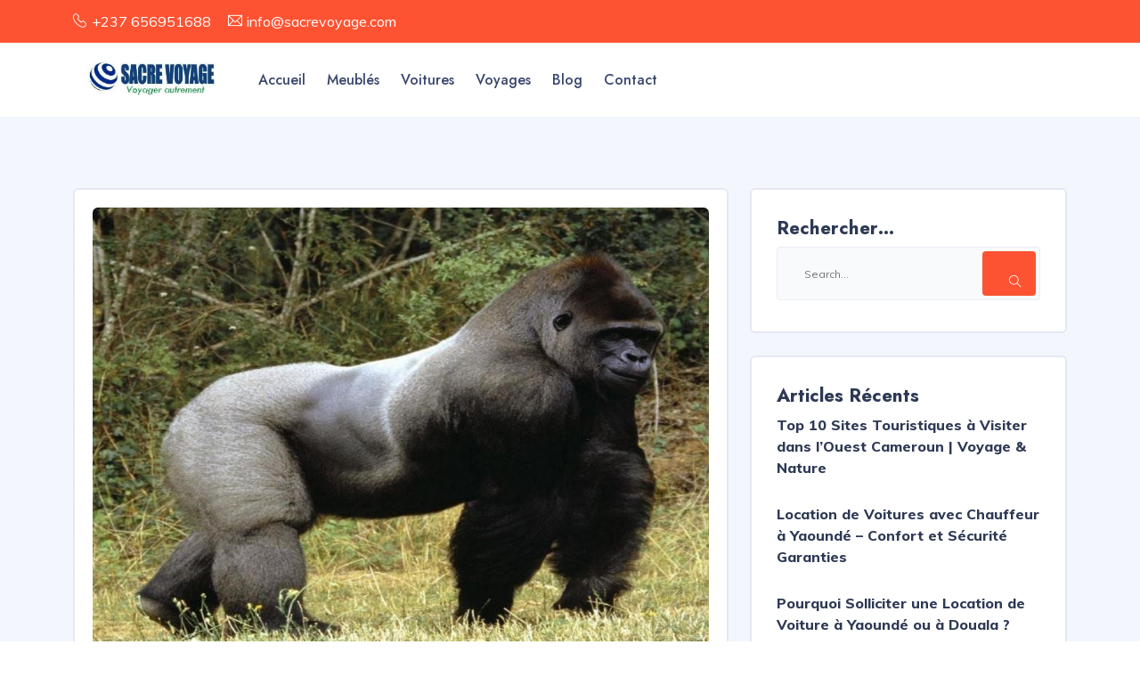

--- FILE ---
content_type: text/css
request_url: https://sacrevoyage.com/wp-content/plugins/resido-listing/assets/custom.css?ver=cb6241f67214805280c36607fe918553
body_size: 14393
content:
:root {
    --primary: #0fca98;
}
.image-upload>input {
    display: none;
}

.image-upload img {
    width: 200px;
    cursor: pointer;
}

.avatar-image-upload img {
    width: 100px;
    cursor: pointer;
}

.avatar-image-upload>input {
    display: none;
}

img[src="#"] {
    display: none;
}

label.avt_label {
    margin: 20px;
}

.d-user-avater .sgi-letter-avatar {
    margin-left: 133px;
}

.ti-image-gallery-item {
    position: relative;
}

.ti-image-gallery-item .remove-uploaded-img {
    position: absolute;
    left: 5px;
    top: 5px;
    color: #fff;
    background: #000;
    padding: 3px;
    font-size: 12px;
}

.gallary_iamge_with {
    height: auto;
    width: 200px;
}

.ti-image-gallery-item .gallary_iamge_with {
    height: auto;
    width: 200px;
}

.giv-averg-rate .rate-stars label {
    cursor: pointer;
}

.page-title-banner .tr-list-detail .tr-list-info .veryfied-list {
    display: inherit;
}

.pricing-bottom .btn-pricing {
    cursor: pointer;
}

.gray .dashboard-wraper .submit-section .avatar-image-upload .avt_label {
    cursor: pointer;
}

.gray .dashboard-wraper .submit-section .avatar-image-upload img {
    cursor: unset;
}

.pricing-wrap .pricing-bottom .btn-pricing {
    cursor: pointer;
}

.shorting-wrap .shorting-right #sort_by_order {
    cursor: pointer;
}

.author .tab-content #author-about {
    margin-top: 0px;
}


/*====================================
 Single Property Video section
=====================================*/

.resido-video-container .resido-iframe-video-content iframe {
    width: 100%;
    height: 400px;
}

@media (max-width: 767px) {
    .resido-video-container .resido-iframe-video-content iframe {
        width: 100%;
        height: 274px;
    }
}

@media (max-width: 475px) {
    .resido-video-container .resido-iframe-video-content iframe {
        width: 100%;
        height: 225px;
    }
}


/*====================================
 Listing Info Follow Us 
=====================================*/

.single-follow-us-social-icon {
    margin-top: 15px;
}

.single-follow-us-social-icon h5 {
    font-size: 14px;
    margin-bottom: 5px;
}

.single-follow-us-social-icon ul {
    display: flex;
    flex-wrap: wrap;
    padding-left: 0;
}

.single-follow-us-social-icon ul li {
    list-style: none;
    margin-right: 10px;
    margin-top: 10px;
}

.single-follow-us-social-icon ul li a {
    width: 40px;
    height: 40px;
    box-shadow: 0px 0px 10px 0px rgba(88, 96, 109, 0.1);
    border-radius: 50%;
    display: inline-flex;
    justify-content: center;
    align-items: center;
    transition: 0.5s;
    color: #ff7800;
    font-size: 14px;
}

.single-follow-us-social-icon ul li a:hover {
    background: #ff7800;
    color: #ffffff !important;
}

.without-author-avatar {
    height: 40px;
}

li.message_display2 {
    display: flex;
}

.message_display2 .user {
    width: 80%;
}

.userdeletebtn {
    display: flex;
    align-items: center;
    flex-direction: column;
    margin-top: 20px;
    margin-bottom: 20px;
}

.messages-inbox ul li a {
    padding: 10px;
    border-radius: 20px;
}

a.delete-message {
    padding: 8px 15px;
    line-height: 20px;
    border-radius: 50px;
    font-size: 13px;
    font-weight: 600;
    margin: 0;
    margin-top: 20px;
}

.full-search-2.only_category.italian-search {
    max-width: 700px;
    margin: 0 auto;
}

.full-search-2.keyword-location.italian-search {
    max-width: 900px;
    margin: 0 auto;
}

input.search_sbmtfrm {
    line-height: 0;
}


/*------------- Listing Element: Ratting System -----------------*/

.giv-averg-rate {
    margin-bottom: 2rem;
}

.avg-total-pilx {
    min-width: 100px;
    border-radius: 4px;
    background: #f2f5f9;
    text-align: center;
    padding: 2rem 0.5rem;
    display: inline-block;
    width: 100%;
}

.rate-stars label:before {
    margin: 0;
    margin-right: 10px;
    content: "\e94f";
    font-family: lineicons !important;
    display: inline-block;
    font-size: 16px;
    color: #d9e2ec;
    -webkit-user-select: none;
    -moz-user-select: none;
    user-select: none;
}

.rate-stars input:checked~label:before {
    color: #ffa60c;
}

.rate-stars label:hover~label:before {
    color: #ffa60c;
}

.rate-stars label:hover:before {
    color: #ffa60c;
}

.rate-stars {
    text-align: left;
    position: relative;
    display: table;
    margin-bottom: 1rem;
    direction: rtl;
}

.giv-averg-rate label {
    margin-bottom: 0;
}


/* Removing Default style */

.rate-stars [type="radio"]:checked+label:before,
.rate-stars [type="radio"]:not(:checked)+label:before,
.rate-stars [type="radio"]:checked+label:before,
.rate-stars [type="radio"]:not(:checked)+label:before {
    border: 0px;
    background: unset;
}

.rate-stars [type="radio"]:checked+label:after,
[type="radio"]:not(:checked)+label:after {
    content: none;
}

.rate-stars [type="radio"]:checked+label,
.rate-stars [type="radio"]:not(:checked)+label {
    line-height: 0;
}

.rating-overview-box .star-rating i.filled {
    color: #FF9800!important;
}

.rating-overview-box .star-rating i {
    color: #ced1e4!important;
    font-size: 14px;
}


/* Calculation Widget */

.modal-body .calculator_inner.text-center {
    display: flex;
    flex-direction: column;
    gap: 10px;
}

.cal_item {
    padding: 10px;
}

.cal_item:not(:last-child) {
    box-shadow: 0px 2px 0px rgb(167 167 167 / 10%);
}


/* Siderbar Agent listing Count css */

.sides-widget .agent-photo {
    position: relative;
}

span.listing-count {
    position: absolute;
    font-size: 12px;
    bottom: 0;
    right: 0;
    border: 2px solid #40ca98;
    background: white;
    color: #40ca98;
    border-radius: 200px;
    height: 20px;
    padding: 5px;
    justify-content: center;
    display: flex;
    align-items: center;
}

.listing-single {
    margin-bottom: 15px;
}

.social_share_list {
    position: relative;
}

.social_share_list:hover .social_share_panel {
    opacity: 1;
    top: -100%;
    margin-bottom: 20px;
    visibility: visible;
}

.social_share_list .social_share_panel {
    opacity: 0;
    visibility: hidden;
    transition: 0.5s;
    position: absolute;
    top: -150%;
    left: 5px;
    margin-bottom: 20px;
    display: flex;
    background: white;
    border-radius: 5px;
    box-shadow: 0px 0px 20px rgb(0 0 0 / 10%);
}

ul.like_share_list li .social_share_panel a {
    width: 100%;
    color: #03a98a!important;
    background: none;
    border: none;
    border-radius: 0px;
    font-size: 18px;
    padding: 10px;
    text-align: center;
}

ul.like_share_list li .social_share_panel a:not(:last-child) {
    border-right: 1px solid #f1f1f1;
}

ul.like_share_list li .social_share_panel a i {
    margin: 0px;
}


/* Listing Dashboard */

.dashboard-wraper .singles-dashboard-list {
    position: relative;
}

.dashboard-wraper .singles-dashboard-list .post-status {
    position: absolute;
    font-size: 12px;
    top: 20px;
    right: 20px;
    color: #266ddb;
    background: #fff;
    padding: 5px 10px;
    text-transform: capitalize;
    border-radius: 5px;
    border: 1px solid #266ddb;
}

.dashboard-wraper .property-table-wrap tr td {
    border: none!important;
}

.dash_message_portion {
    display: flex;
    flex-wrap: wrap;
    align-items: center;
}

.dash_message_portion .message-avatar {
    width: 120px;
    margin-right: 10px;
}

.dash_message_portion .message-by {
    display: flex;
    flex-direction: column;
    justify-content: center;
}

.dash_message_portion .user {
    display: flex;
    flex: 4;
}

.dash_message_portion .userdeletebtn {
    display: flex;
    flex: 1;
}

.dash_message_portion {
    padding: 20px 0px 10px 0px;
}

.dash_message>.dash_message_portion:not(:last-child) {
    border-bottom: 1px solid #f1f1f1;
}

span.ajax_page_number {
    display: none;
}

.pbwts-social .social_share_panel {
    visibility: visible;
}

.property-listing.property-2 .listing-short-detail .listing-name .prt-link-detail:before {
    top: unset;
    bottom: 4px;
}


/* Avarage Rating value */

.avg-total-pilx span {
    font-size: 14px;
    color: #5f6c8a;
}

.avg-total-pilx .high {
    font-size: 36px;
    color: #00ba74;
}

.filter_wraps .checkbox-custom+.checkbox-custom-label:before,
.filter_wraps .checkbox-custom:checked+.checkbox-custom-label:before {
    border-radius: 50px;
}

.search-inner .filter_wraps .checkbox-custom,
.filter_wraps .checkbox-custom-label,
.filter_wraps .radio-custom,
.radio-custom-label {
    width: unset;
}

.agency-block {
    margin-bottom: 40px;
}

.account-drop .dropdown-menu a {
    width: 100%;
}

.frontend-btn , .rlfloor-btn {
    display: none;
}

.no-ul-list.third-row .checkbox-custom {
    position: unset;
}

.editlisting-div label {
    margin-bottom: 10px;
}

.comp-property-blank {
    display: flex!important;
    justify-content: center;
    align-items: center;
}

.comp-property,
.comp-property-blank {
    min-height: 320px!important;
}

button.remove-comp-btn {
    width: 0px!important;
    height: 0px!important;
    border: none!important;
    margin: 0px!important;
    padding: 0px!important;
}

.myplugin-image-preview {
    float: left;
}

.compare_section {
    padding: 12px;
    background: #e5f6f3;
    border: 1px solid #03a98a;
    border-radius: 5px;
    margin: 10px 5px 0px;
    text-align: center;
}

.compare-bt-single {
    display: flex;
    justify-content: center;
    align-items: center;
    gap: 10px;
    color: #03a98a!important;
    font-weight: 600;
    font-size: 14px;
}

.comp-property .clp-img>img {
    display: inline-block;
    max-width: 100%;
    height: 220px!important;
    height: auto;
    object-fit: cover;
}

.comp-property .clp-img form {
    height: 0px;
}


/* Woocommerce Checkout Page */

.woocommerce-billing-fields__field-wrapper label {
    font-size: 14px;
    font-weight: 600;
    color: #455892;
    font-family: 'Jost', sans-serif;
}

.woocommerce .checkout_coupon input,
.woocommerce-input-wrapper input,
.woocommerce-input-wrapper textarea {
    padding: 15px;
    border: 1px solid #e0ecf5;
    border-radius: 2px;
    background: #F2F3F5;
}

.woocommerce .checkout_coupon > .form-row > button,
.woocommerce #payment #place_order,
.woocommerce-page #payment #place_order {
    background: rgba(15, 202, 152, 0.2)!important;
    border: 2px solid rgba(15, 202, 152, 0.3)!important;
    padding: 16px 50px;
    color: var(--primary)!important;
}

.woocommerce #respond input#submit.alt,
.woocommerce a.button.alt,
.woocommerce button.button.alt,
.woocommerce input.button.alt,
.shop_table .button {
    background: rgba(15, 202, 152, 0.2)!important;
    border: 2px solid rgba(15, 202, 152, 0.3)!important;
    padding: 16px 50px!important;
    color: var(--primary)!important;
    width: fit-content;
}

.shop_table input {
    border: 2px solid #d3ced2!important;
    padding: 12px 6px 12px 12px!important;
    background: #f9fafc!important;
    border-radius: 3px;
    color: #646e77;
    min-width: 200px;
}

.woocommerce table.shop_table {
    border: 1px solid rgba(0, 0, 0, .1);
    margin: 0 -1px 24px 0;
    text-align: left;
    width: 100%;
    border-collapse: collapse!important;
    border-radius: 5px;
}

.woocommerce {
    padding: 20px;
    background: white;
    box-shadow: 0px 20px 40px rgb(0 0 0 / 5%);
    border-radius: 20px;
}

.woocommerce-info {
    background: white;
}

#add_payment_method #payment,
.woocommerce-cart #payment,
.woocommerce-checkout #payment {
    background: #fff!important;
    border-radius: 0px;
}

.woocommerce-error,
.woocommerce-info,
.woocommerce-message {
    background-color: #fff!important;
}

.woocommerce-NoticeGroup-checkout .woocommerce-error li {
    padding-bottom: 14px;
}


/* Woo Payment Page*/

.woocommerce>.woocommerce-order {
    display: flex;
    flex-wrap: wrap;
    flex: auto;
}

.woocommerce>.woocommerce-order>p {
    padding: 20px;
    width: 100%;
    background: #e9fff1;
    border-radius: 10px;
    margin: 0px 30px 40px;
}

.woocommerce>.woocommerce-order>ul {
    width: 100%;
}

.woocommerce>.woocommerce-order>ul>li {
    margin-top: 30px;
    min-height: 40px;
}

.woocommerce>.woocommerce-order>section {
    padding: 0px 30px;
    flex: auto;
}

.woocommerce>.woocommerce-order>section>address {
    line-height: 30px;
    padding: 0;
    border: 0;
}

.woocommerce>.woocommerce-order>section>address>p {
    padding: 5px 0px;
}


/* Edit Listing Page */

.drop_img_lst {
    padding: 20px;
    background: #f9fafc!important;
    width: 100%;
    border-radius: 5px;
    border: 1px solid #ebedf5;
    display: flex;
    justify-content: center;
    align-items: center;
    gap: 5px;
}

.prev_img_sec>img {
    margin-bottom: 20px;
}

.woocommerce-checkout-payment [type="radio"]:checked+label:after {
    width: 20px;
    height: 20px;
    background: var(--primary)!important;
    top: 50%;
    transform: translateY(-50%);
    left: 0;
}

.woocommerce-checkout-payment .payment_method_paypal a.about_paypal {
    margin-left: 10px;
}

.login-attri .account-drop .dropdown-menu {
    box-shadow: 0px 20px 40px rgb(0 0 0 / 10%)!important;
    border: none!important;
    padding: 10px 20px!important;
    min-width: 220px!important;
    border-radius: 10px;
}

.login-attri .account-drop .dropdown-menu a {
    padding: 15px 10px!important;
}

.login-attri .account-drop .dropdown-menu a:not(:last-child) {
    border-bottom: 1px solid #e4e8ec;
}

.lstng-pg-title-desc > span {
    margin: 0px 0px 5px 0px;
}

.lstng-pg-title-desc .list-fx-features{
    margin-top: 10px;
    justify-content: flex-start;
}

.lstng-pg-title-desc span.lstng-pg-address {
    display: flex;
    align-items: center;
    gap: 5px;
}

.review-form-box .property_block_wrap .review-submit-btn {
    margin-bottom: 0px;
}

.simple-sidebar .form-group.filter_button {
    margin-bottom: 0px;
}

.arc-map-div {
    float: none!important;
}

.woocommerce-checkout-payment ul li {
    list-style: none!important;
}

@media (min-width: 768px) {
    .ft-flex-thumb {
        width: 180px;
        height: 180px;
    }

    .ft-flex-thumb img {
        object-fit: cover;
        height: 100%;
    }
}


#singleMap {
    width: 100%;
    position: relative;
    height: 300px;
    float: left;
    margin-bottom: 30px;
}


.elementor-widget-home_banner .input-with-icon-style2 {
    padding-left: 35px;
}

ul.inner-feat{
    padding: 0;
}
.avl-features li > ul.inner-feat > li {
    max-width: 100%;
}

--- FILE ---
content_type: text/css
request_url: https://sacrevoyage.com/wp-content/themes/resido/assets/css/styles.css?ver=1768029357
body_size: 261174
content:
@import "../css/plugins/animation.css";
@import "../css/plugins/css/bootstrap.min.css";
@import "../css/plugins/ion.rangeSlider.min.css";
@import "../css/plugins/dropzone.css";
@import "../css/plugins/select2.css";
@import "../css/plugins/slick.css";
@import "../css/plugins/slick-theme.css";
@import "../css/plugins/magnific-popup.css";
@import "../css/plugins/font-awesome.css";
@import "../css/plugins/icofont.css";
@import "../css/plugins/light-box.css";
@import "../css/plugins/line-icon.css";
@import "../css/plugins/themify.css";
:root {
    --primary: #0fca98;
}
.dark #preloader {
    background-color: #232323
}

#preloader {
    position: fixed;
    top: 0;
    left: 0;
    right: 0;
    bottom: 0;
    background-color: #f7f7f7;
    z-index: 999999
}

.form-group {
    margin-bottom: 15px
}

.preloader {
    width: 50px;
    height: 50px;
    display: inline-block;
    padding: 0;
    text-align: left;
    box-sizing: border-box;
    position: absolute;
    top: 50%;
    left: 50%;
    margin-left: -25px;
    margin-top: -25px
}

.preloader span {
    position: absolute;
    display: inline-block;
    width: 50px;
    height: 50px;
    border-radius: 100%;
    background: #00a94f;
    -webkit-animation: preloader 1.3s linear infinite;
    animation: preloader 1.3s linear infinite
}

.preloader span:last-child {
    animation-delay: -.8s;
    -webkit-animation-delay: -.8s
}

@keyframes preloader {
    0% {
        transform: scale(0, 0);
        opacity: .5
    }
    100% {
        transform: scale(1, 1);
        opacity: 0
    }
}

@-webkit-keyframes preloader {
    0% {
        -webkit-transform: scale(0, 0);
        opacity: .5
    }
    100% {
        -webkit-transform: scale(1, 1);
        opacity: 0
    }
}

form.dropzone.dz-clickable.primary-dropzone {
    background: #f9fafc;
    border: 1px solid #ebedf5
}

i.req {
    color: #e41515
}

* {
    outline: none
}

body {
    background: #fff;
    color: #4e5c79;
    font-size: 16px;
    font-family: 'Muli', sans-serif;
    margin: 0;
    overflow-x: hidden !important;
    font-weight: 400
}

.modal-open {
    overflow: hidden !important
}

html {
    position: relative;
    min-height: 100%;
    background: #fff
}

a {
    color: #2D3954;
    text-decoration: none;
    background-color: transparent;
    -webkit-text-decoration-skip: objects
}

a:hover,
a:focus {
    text-decoration: none
}

a.link {
    color: #fd5332
}

a.link:hover,
a.link:focus,
a:hover,
a:focus {
    color: #fd5332
}

a.text-success:focus,
a.text-success:hover {
    color: var(--primary) !important
}

a.text-primary:focus,
a.text-primary:hover {
    color: #fd5332 !important
}

a.text-warning:focus,
a.text-warning:hover {
    color: #ff9b20 !important
}

a.text-danger:focus,
a.text-danger:hover {
    color: #f33066 !important
}

a.white-link {
    color: #fff
}

a.white-link:hover,
a.white-link:focus {
    color: #263238
}
button[type=submit] {
    background-color: #1266E3;
    color: #fff;
    border: none;
    padding: 10px 30px;
}
.img-responsive {
    width: 100%;
    height: auto;
    display: inline-block
}

.img-rounded {
    border-radius: 4px
}

html body .mdi:before,
html body .mdi-set {
    line-height: initial
}

section {
    padding: 80px 0
}

section.min {
    padding: 50px 0
}

p {
    line-height: 1.8
}

.gray-bg {
    background-size: cover;
    background-position: center
}

.gray {
    background: #f7f9fc
}

.gray-simple {
    background: #f3f7fd
}

.bg-title {
    background: #2540a2
}

.bg-1 {
    background: #f7d0cb
}

.bg-2 {
    background: #dde9ed
}

.tbl {
    display: table
}

.full-height {
    height: 100%
}

.rtl {
    position: relative
}

.mr-2 {
    margin-right: 8px
}

.mr-1 {
    margin-right: 4.5px
}

.alert p {
    margin: 0
}

.table-cell {
    display: table-cell;
    vertical-align: middle
}

.no-ul-list {
    padding: 0
}

.no-ul-list li {
    list-style: none
}

.progress {
    margin-bottom: 1.5em
}

.full-width {
    width: 100%
}

p,
ul,
ol,
dl,
dt,
dd,
blockquote,
address {
    margin: 0 0 10px
}

.owl-carousel .item {
    padding: 0 15px
}

.explore-content p {
    font-size: 19px;
    font-family: 'Lora', serif;
    font-style: italic
}

.explore-content h1,
.explore-content h2 {
    font-family: 'Josefin Sans', sans-serif;
    font-weight: 600
}

.shadow-0 {
    box-shadow: none !important
}

h1,
h2,
h3,
h4,
h5,
h6 {
    color: #2D3954;
    font-weight: 700;
    text-transform: capitalize;
    font-family: 'Jost', sans-serif
}

h5,
h6 {
    color: #2D3954
}

.font-2 {
    font-family: 'Montserrat', sans-serif
}

h1 {
    line-height: 40px;
    font-size: 36px
}

h2 {
    line-height: 36px;
    font-size: 30px
}

h3 {
    line-height: 30px;
    font-size: 24px
}

h4 {
    line-height: 26px;
    font-size: 21px
}

h5 {
    line-height: 22px;
    font-size: 18px
}

h6 {
    line-height: 20px;
    font-size: 16px
}

.lead {
    font-size: 20px !important
}

.lead-i {
    font-family: 'Lora', serif;
    font-size: 22px !important;
    font-style: italic
}

.display-5 {
    font-size: 3rem
}

.display-6 {
    font-size: 36px
}

.display-7 {
    font-size: 26px
}

.box {
    border-radius: 4px;
    padding: 10px
}

html body .dl {
    display: inline-block
}

html body .db {
    display: block
}

.no-wrap td,
.no-wrap th {
    white-space: nowrap
}

.circle {
    border-radius: 100%
}

.theme-cl {
    color: #fd5332
}

.theme-bg {
    background: #fd5332
}

ul.list-style {
    padding: 0;
    margin: 0
}

ul.list-style li {
    margin-bottom: 1.2em;
    line-height: 1.5;
    list-style: none;
    padding-left: 30px;
    position: relative
}

ul.list-style li:before {
    content: "\e64c";
    position: absolute;
    left: 0;
    font-size: 16px;
    top: 0;
    color: #27b737;
    font-family: 'themify'
}

ul.list-style.style-2 li:before {
    content: "\e628" !important;
    color: #0273ff
}

.ht-10 {
    height: 10px
}

.ht-20 {
    height: 20px
}

.ht-30 {
    height: 30px
}

.ht-40 {
    height: 40px
}

.ht-50 {
    height: 50px
}

.ht-60 {
    height: 60px
}

.ht-70 {
    height: 70px
}

.ht-80 {
    height: 80px;
    height: 80px
}

.ht-100 {
    height: 100px
}

.ht-110 {
    height: 110px
}

.ht-120 {
    height: 120px
}

.ht-130 {
    height: 130px
}

.ht-140 {
    height: 140px
}

.ht-150 {
    height: 150px
}

.ht-160 {
    height: 160px
}

.ht-170 {
    height: 170px
}

.ht-180 {
    height: 180px
}

.ht-190 {
    height: 190px
}

.ht-200 {
    height: 200px
}

.ht-100 {
    height: 100%;
    min-height: 580px
}

.h-100 {
    height: 100vh;
    min-height: 580px
}

.type--fade {
    opacity: .5
}

.type--uppercase {
    text-transform: uppercase
}

.type--bold {
    font-weight: 700
}

.type--italic {
    font-style: italic
}

.type--fine-print {
    font-size: .85714286em
}

.type--strikethrough {
    text-decoration: line-through;
    opacity: .5
}

.type--underline {
    text-decoration: underline
}

.pos-vertical-center {
    position: relative;
    top: 50%;
    transform: translateY(-50%);
    -webkit-transform: translateY(-50%)
}

blockquote {
    font-size: 1.78571429em;
    line-height: 1.5em;
    padding: 0;
    margin: 0;
    border-left: 0;
    font-style: italic
}

blockquote:not(:last-child) {
    margin-bottom: 1.04em
}

ul:last-child {
    margin: 0
}

.list-inline li {
    padding: 0 1em;
    margin-left: 0
}

.list-inline li:first-child {
    padding-left: 0
}

.list-inline li:last-child {
    padding-right: 0
}

.list-inline.list-inline--narrow li {
    padding: 0 .5em
}

.list-inline.list-inline--wide li {
    padding: 0 2em
}

.color--white {
    color: #fff !important
}

.color--dark {
    color: #252525 !important
}

.color--success {
    color: #4ebf56 !important
}

.color--error {
    color: #e23636 !important
}

.bg--dark {
    background: #1f2025 !important
}

.bg--dark:not(.nav-bar):not(.bar) {
    color: #fff
}

.bg--dark .boxed:not([class*='bg-']),
.imagebg:not(.image--light) .boxed:not([class*='bg-']),
.bg--dark .large-features-2,
.bg--dark .pr-table-box,
.bg--dark .veticle-large-features-box,
.bg--dark .large-features-box,
.bg--dark .pricing-wrap {
    background: none;
    color: #fff
}

.bg--dark .boxed:not([class*='bg-']).boxed--border,
.imagebg:not(.image--light) .boxed:not([class*='bg-']).boxed--border {
    border-color: #2a2b31
}

.bg--dark:not(.nav-bar):not(.bar) h1,
.bg--dark:not(.nav-bar):not(.bar) h2,
.bg--dark:not(.nav-bar):not(.bar) h3,
.bg--dark:not(.nav-bar):not(.bar) h4,
.bg--dark:not(.nav-bar):not(.bar) h5,
.bg--dark:not(.nav-bar):not(.bar) h6,
.bg--dark:not(.nav-bar):not(.bar) i,
.bg--dark:not(.nav-bar):not(.bar) span:not(.btn__text),
.bg--dark:not(.nav-bar):not(.bar) p {
    color: #fff
}

.bg--dark:not(.nav-bar):not(.bar) a:not(.btn) {
    color: #fff
}

.bg--site {
    background: #fff
}

.bg--primary p,
.bg--primary span,
.bg--primary ul,
.bg--primary a:not(.btn) {
    color: #fff
}

.bg--primary h1,
.bg--primary h2,
.bg--primary h3,
.bg--primary h4,
.bg--primary h5,
.bg--primary h6,
.bg--primary i {
    color: #fff
}

.bg--primary .color--primary {
    color: #fff !important
}

.bg--light {
    background: #fff
}

.bg--light p,
.bg--light span,
.bg--light ul,
.bg--light a:not(.btn) {
    color: #666
}

.bg--light h1,
.bg--light h2,
.bg--light h3,
.bg--light h4,
.bg--light h5,
.bg--light h6,
.bg--light i {
    color: #252525
}

.bg--error {
    background: #e23636
}

.bg--success {
    background: #4ebf56
}

.imagebg:not(.image--light) .bg--light p,
.imagebg:not(.image--light) .bg--light span,
.imagebg:not(.image--light) .bg--light ul,
.imagebg:not(.image--light) .bg--light a:not(.btn) {
    color: #666
}

.imagebg:not(.image--light) .bg--light h1,
.imagebg:not(.image--light) .bg--light h2,
.imagebg:not(.image--light) .bg--light h3,
.imagebg:not(.image--light) .bg--light h4,
.imagebg:not(.image--light) .bg--light h5,
.imagebg:not(.image--light) .bg--light h6,
.imagebg:not(.image--light) .bg--light i {
    color: #252525
}

.imagebg:not(.image--light) .bg--secondary {
    background: rgba(250, 250, 250, 0.2)
}

.image-bg:not(.image-light) :not(a) {
    color: #fff
}

.color--facebook {
    color: #3b5998 !important
}

.color--twitter {
    color: #00aced !important
}

.color--googleplus {
    color: #dd4b39 !important
}

.color--instagram {
    color: #125688 !important
}

.color--pinterest {
    color: #cb2027 !important
}

.color--dribbble {
    color: #ea4c89 !important
}

.color--behance {
    color: #053eff !important
}

.color--linkedin {
    color: #1685b9 !important
}

.bg--facebook {
    background: #3b5998 !important;
    color: #fff !important
}

.bg--twitter {
    background: #00aced !important;
    color: #fff !important
}

.bg--googleplus {
    background: #dd4b39 !important;
    color: #fff !important
}

.bg--instagram {
    background: #125688 !important;
    color: #fff !important
}

.bg--pinterest {
    background: #cb2027 !important;
    color: #fff !important
}

.bg--dribbble {
    background: #ea4c89 !important;
    color: #fff !important
}

.bg--behance {
    background: #053eff !important;
    color: #fff !important
}

.bg--linkedin {
    background: #1685b9 !important;
    color: #fff !important
}

.height-100,
.height-90,
.height-80,
.height-70,
.height-60,
.height-50,
.height-40,
.height-30,
.height-20,
.height-10 {
    height: auto;
    padding: 5em 0
}

.bg-img-holder {
    position: absolute;
    height: 100%;
    top: 0;
    left: 0;
    background-size: cover !important;
    background-position: 50% 50% !important;
    z-index: 0;
    transition: opacity .3s linear;
    -webkit-transition: opacity .3s linear;
    opacity: 0;
    background: #252525
}

.bg-img-holder:not([class*='col-']) {
    width: 100%
}

.bg-img-holder.background--bottom {
    background-position: 50% 100% !important
}

.bg-img-holder.background--top {
    background-position: 50% 0 !important
}

.image--light .bg-img-holder {
    background: none
}

.bg-img-holder img {
    display: none
}

.imagebg.border--round {
    overflow: hidden
}

[data-overlay] {
    position: relative
}

[data-overlay]:before {
    position: absolute;
    content: '';
    background: #252525;
    width: 100%;
    height: 100%;
    top: 0;
    left: 0;
    z-index: 1
}

[data-overlay] :not(.container):not(.bg-img-holder) {
    z-index: 2
}

[data-overlay].image--light:before {
    background: #fff
}

[data-overlay].bg--primary:before {
    background: #4a90e2
}

[data-overlay="1"]:before {
    opacity: .1
}

[data-overlay="2"]:before {
    opacity: .2
}

[data-overlay="3"]:before {
    opacity: .3
}

[data-overlay="4"]:before {
    opacity: .4
}

[data-overlay="5"]:before {
    opacity: .5
}

[data-overlay="6"]:before {
    opacity: .6
}

[data-overlay="7"]:before {
    opacity: .7
}

[data-overlay="8"]:before {
    opacity: .8
}

[data-overlay="9"]:before {
    opacity: .9
}

[data-overlay="10"]:before {
    opacity: 1
}

[data-overlay="0"]:before {
    opacity: 0
}

[data-scrim-bottom] {
    position: relative
}

[data-scrim-bottom]:before {
    position: absolute;
    content: '';
    width: 100%;
    height: 80%;
    background: -moz-linear-gradient(top, rgba(0, 0, 0, 0) 0%, #252525 100%);
    background: -webkit-gradient(linear, left top, left bottom, color-stop(0%, rgba(0, 0, 0, 0)), color-stop(100%, #252525));
    background: -webkit-linear-gradient(top, rgba(0, 0, 0, 0) 0%, #252525 100%);
    background: -o-linear-gradient(top, rgba(0, 0, 0, 0) 0%, #252525 100%);
    background: -ms-linear-gradient(top, rgba(0, 0, 0, 0) 0%, #252525 100%);
    background: linear-gradient(to bottom, rgba(0, 0, 0, 0) 0%, #252525 100%);
    bottom: 0;
    left: 0;
    z-index: 1;
    backface-visibility: hidden
}

[data-scrim-bottom]:not(.image--light) h1,
[data-scrim-bottom]:not(.image--light) h2,
[data-scrim-bottom]:not(.image--light) h3,
[data-scrim-bottom]:not(.image--light) h4,
[data-scrim-bottom]:not(.image--light) h5,
[data-scrim-bottom]:not(.image--light) h6 {
    color: #a5a5a5;
    color: #f1f1f1
}

[data-scrim-bottom]:not(.image--light) p,
[data-scrim-bottom]:not(.image--light) span,
[data-scrim-bottom]:not(.image--light) ul {
    color: #e6e6e6
}

[data-scrim-bottom].image--light:before {
    background: #fff
}

[data-scrim-bottom="1"]:before {
    opacity: .1
}

[data-scrim-bottom="2"]:before {
    opacity: .2
}

[data-scrim-bottom="3"]:before {
    opacity: .3
}

[data-scrim-bottom="4"]:before {
    opacity: .4
}

[data-scrim-bottom="5"]:before {
    opacity: .5
}

[data-scrim-bottom="6"]:before {
    opacity: .6
}

[data-scrim-bottom="7"]:before {
    opacity: .7
}

[data-scrim-bottom="8"]:before {
    opacity: .8
}

[data-scrim-bottom="9"]:before {
    opacity: .9
}

[data-scrim-bottom="10"]:before {
    opacity: 1
}

[data-scrim-top] {
    position: relative
}

[data-scrim-top]:before {
    position: absolute;
    content: '';
    width: 100%;
    height: 80%;
    background: -moz-linear-gradient(bottom, #252525 0%, rgba(0, 0, 0, 0) 100%);
    background: -webkit-gradient(linear, left bottom, left bottom, color-stop(0%, #252525), color-stop(100%, rgba(0, 0, 0, 0)));
    background: -webkit-linear-gradient(bottom, #252525 0%, rgba(0, 0, 0, 0) 100%);
    background: -o-linear-gradient(bottom, #252525 0%, rgba(0, 0, 0, 0) 100%);
    background: -ms-linear-gradient(bottom, #252525 0%, rgba(0, 0, 0, 0) 100%);
    background: linear-gradient(to bottom, #252525 0%, rgba(0, 0, 0, 0) 100%);
    top: 0;
    left: 0;
    z-index: 1
}

[data-scrim-top]:not(.image--light) h1,
[data-scrim-top]:not(.image--light) h2,
[data-scrim-top]:not(.image--light) h3,
[data-scrim-top]:not(.image--light) h4,
[data-scrim-top]:not(.image--light) h5,
[data-scrim-top]:not(.image--light) h6 {
    color: #fff
}

[data-scrim-top]:not(.image--light) p,
[data-scrim-top]:not(.image--light) span,
[data-scrim-top]:not(.image--light) ul {
    color: #e6e6e6
}

[data-scrim-top].image--light:before {
    background: #fff
}

[data-scrim-top="1"]:before {
    opacity: .1
}

[data-scrim-top="2"]:before {
    opacity: .2
}

[data-scrim-top="3"]:before {
    opacity: .3
}

[data-scrim-top="4"]:before {
    opacity: .4
}

[data-scrim-top="5"]:before {
    opacity: .5
}

[data-scrim-top="6"]:before {
    opacity: .6
}

[data-scrim-top="7"]:before {
    opacity: .7
}

[data-scrim-top="8"]:before {
    opacity: .8
}

[data-scrim-top="9"]:before {
    opacity: .9
}

[data-scrim-top="10"]:before {
    opacity: 1
}

.imagebg {
    position: relative
}

.imagebg .container {
    z-index: 2
}

.imagebg .container:not(.pos-absolute) {
    position: relative
}

.imagebg:not(.image--light) h1,
.imagebg:not(.image--light) h2,
.imagebg:not(.image--light) h3,
.imagebg:not(.image--light) h4,
.imagebg:not(.image--light) h5,
.imagebg:not(.image--light) h6,
.imagebg:not(.image--light) p,
.imagebg:not(.image--light) ul,
.imagebg:not(.image--light) blockquote {
    color: #fff
}

.imagebg:not(.image--light) .bg--white h1,
.imagebg:not(.image--light) .bg--white h2,
.imagebg:not(.image--light) .bg--white h3,
.imagebg:not(.image--light) .bg--white h4,
.imagebg:not(.image--light) .bg--white h5,
.imagebg:not(.image--light) .bg--white h6 {
    color: #252525
}

.imagebg:not(.image--light) .bg--white p,
.imagebg:not(.image--light) .bg--white ul {
    color: #666
}

div[data-overlay] h1,
div[data-overlay] h2,
div[data-overlay] h3,
div[data-overlay] h4,
div[data-overlay] h5,
div[data-overlay] h6 {
    color: #fff
}

div[data-overlay] p {
    color: #fff
}

.parallax {
    overflow: hidden
}

.icon {
    line-height: 1em;
    font-size: 3.14285714em
}

.icon--xs {
    font-size: 1em
}

.icon--sm {
    font-size: 2.35714286em
}

.icon--lg {
    font-size: 5.57142857em
}

.imagebg:not(.image--light) span {
    color: #fff
}

@keyframes spinner-border {
    to {
        transform: rotate(360deg)
    }
}

.spinner-border {
    display: inline-block;
    width: 30px;
    height: 30px;
    vertical-align: text-bottom;
    border: 3px solid;
    border-right-color: transparent;
    border-radius: 50%;
    animation: spinner-border .75s linear infinite
}

.spinner-border-sm {
    width: $spinner-width-sm;
    height: $spinner-height-sm;
    border-width: $spinner-border-width-sm
}

.sr-only {
    position: absolute;
    width: 1px;
    height: 1px;
    padding: 0;
    overflow: hidden;
    clip: rect(0, 0, 0, 0);
    white-space: nowrap;
    border: 0
}

@keyframes spinner-grow {
    0% {
        transform: scale(0)
    }
    50% {
        opacity: 1
    }
}

.spinner-grow {
    display: inline-block;
    width: 30px;
    height: 30px;
    vertical-align: text-bottom;
    background-color: #fff;
    border-radius: 50%;
    opacity: 0;
    animation: spinner-grow .75s linear infinite
}

.spinner-grow-sm {
    width: 30px;
    height: 30px
}

.clear {
    clear: both
}

ol li {
    margin: 5px 0
}

.bg-cover {
    background-size: cover !important;
    background-position: center !important
}

.image-bg {
    background-size: cover !important;
    background-position: center !important
}

.default-bg {
    background-size: initial !important;
    background-position: initial !important
}

.image-bg-wrap {
    background-size: cover !important;
    background-position: center !important;
    position: relative
}

.image-bg-wrap:before {
    position: absolute;
    top: 0;
    left: 0;
    right: 0;
    bottom: 0;
    background: #182538;
    display: block;
    content: "";
    opacity: .8
}

html body .p-0 {
    padding: 0
}

html body .p-10 {
    padding: 10px
}

html body .p-15 {
    padding: 15px
}

html body .p-20 {
    padding: 20px
}

html body .p-30 {
    padding: 30px
}

html body .p-40 {
    padding: 40px
}

html body .p-l-0 {
    padding-left: 0
}

html body .p-l-10 {
    padding-left: 10px
}

html body .p-l-20 {
    padding-left: 20px
}

html body .p-r-0 {
    padding-right: 0
}

html body .p-r-10 {
    padding-right: 10px
}

html body .p-r-20 {
    padding-right: 20px
}

html body .p-r-30 {
    padding-right: 30px
}

html body .p-r-40 {
    padding-right: 40px
}

html body .p-t-0 {
    padding-top: 0
}

html body .p-t-10 {
    padding-top: 10px
}

html body .p-t-20 {
    padding-top: 20px
}

html body .p-t-30 {
    padding-top: 30px
}

html body .p-b-0 {
    padding-bottom: 0
}

html body .p-b-5 {
    padding-bottom: 5px
}

html body .p-b-10 {
    padding-bottom: 10px
}

html body .p-b-20 {
    padding-bottom: 20px
}

html body .p-b-30 {
    padding-bottom: 30px
}

html body .p-b-40 {
    padding-bottom: 40px
}

html body .mr-auto {
    margin: auto
}

html body .m-0 {
    margin: 0
}

html body .m-l-5 {
    margin-left: 5px
}

html body .m-l-10 {
    margin-left: 10px
}

html body .m-l-15 {
    margin-left: 15px
}

html body .m-l-20 {
    margin-left: 20px
}

html body .m-l-30 {
    margin-left: 30px
}

html body .m-l-40 {
    margin-left: 40px
}

html body .m-r-5 {
    margin-right: 5px
}

html body .m-r-10 {
    margin-right: 10px
}

html body .m-r-15 {
    margin-right: 15px
}

html body .m-r-20 {
    margin-right: 20px
}

html body .m-r-30 {
    margin-right: 30px
}

html body .m-r-40 {
    margin-right: 40px
}

html body .m-t-0 {
    margin-top: 0
}

html body .m-t-5 {
    margin-top: 5px
}

html body .m-t-10 {
    margin-top: 10px
}

html body .m-t-15 {
    margin-top: 15px
}

html body .m-t-20 {
    margin-top: 20px
}

html body .m-t-30 {
    margin-top: 30px
}

html body .m-t-40 {
    margin-top: 40px
}

html body .m-b-0 {
    margin-bottom: 0
}

html body .m-b-5 {
    margin-bottom: 5px
}

html body .m-b-10 {
    margin-bottom: 10px
}

html body .m-b-15 {
    margin-bottom: 15px
}

html body .m-b-20 {
    margin-bottom: 20px
}

html body .m-b-30 {
    margin-bottom: 30px
}

html body .m-b-40 {
    margin-bottom: 40px
}

html body .vt {
    vertical-align: top
}

html body .vm {
    vertical-align: middle
}

html body .vb {
    vertical-align: bottom
}

.op-8 {
    opacity: .8
}

.op-7 {
    opacity: .7
}

.op-5 {
    opacity: .5
}

.op-3 {
    opacity: .3
}

html body .font-bold {
    font-weight: 600
}

html body .font-normal {
    font-weight: 400
}

html body .font-light {
    font-weight: 300
}

html body .font-medium {
    font-weight: 500
}

html body .font-16 {
    font-size: 16px
}

html body .font-14 {
    font-size: 14px
}

html body .font-13 {
    font-size: 13px
}

html body .font-10 {
    font-size: 10px
}

html body .font-18 {
    font-size: 18px
}

html body .font-20 {
    font-size: 20px
}

html body .b-0 {
    border: none !important
}

html body .b-r {
    border-right: 1px solid #e0ecf5 !important
}

html body .b-l {
    border-left: 1px solid #e0ecf5 !important
}

html body .b-b {
    border-bottom: 1px solid #e0ecf5 !important
}

html body .b-t {
    border-top: 1px solid #e0ecf5 !important
}

html body .b-all {
    border: 1px solid #e0ecf5 !important
}

.thumb-sm {
    height: 32px;
    width: 32px
}

.thumb-md {
    height: 48px;
    width: 48px
}

.thumb-lg {
    height: 88px;
    width: 88px
}

.hide {
    display: none
}

.img-circle {
    border-radius: 100%
}

.radius {
    border-radius: 4px
}

.text-white {
    color: #fff !important
}

.text-danger {
    color: #f33066 !important
}

.text-muted {
    color: #8d97ad !important
}

.text-warning {
    color: #ff9b20 !important
}

.text-success {
    color: var(--primary) !important
}

.text-info {
    color: #fd5332 !important
}

.text-inverse {
    color: #3e4555 !important
}

html body .text-blue {
    color: #1d96ff
}

html body .text-purple {
    color: #7460ee
}

html body .text-primary {
    color: #fd5332 !important
}

html body .text-megna {
    color: #1dc8cd
}

html body .text-dark {
    color: #8d97ad
}

html body .text-themecolor {
    color: #fd5332
}

.alert-primary {
    color: #05f;
    background-color: #eaf1ff;
    border-color: #eaf1ff
}

.alert-success {
    color: #27b737;
    background-color: #e9ffeb;
    border-color: #e9ffeb
}

.alert-warning {
    color: #ff9b20;
    background-color: #fff5e9;
    border-color: #fff5e9
}

.alert-info {
    color: #08a7c1;
    background-color: #effdff;
    border-color: #effdff
}

.alert-danger {
    color: #f33066;
    background-color: #ffe9e9;
    border-color: #ffe9e9
}

.alert-dark {
    color: #3e4758;
    background-color: #eff4ff;
    border-color: #eff4ff
}

.alert-secondary {
    color: #4b5d6f;
    background-color: #d6dfe8;
    border-color: #d6dfe8
}

.bg-primary {
    background-color: #fd5332 !important
}

.bg-success {
    background-color: #27b737 !important
}

.bg-info {
    background-color: #1ac790 !important
}

.bg-warning {
    background-color: #ff9b20 !important
}

.bg-danger {
    background-color: #f33066 !important
}

.bg-orange {
    background-color: #ec2828 !important
}

.bg-yellow {
    background-color: #fed700
}

.bg-facebook {
    background-color: #3b5a9a
}

.bg-twitter {
    background-color: #56adf2
}

html body .bg-megna {
    background-color: #1dc8cd
}

html body .bg-theme {
    background-color: #fd5332
}

html body .bg-inverse {
    background-color: #374158
}

html body .bg-purple {
    background-color: #7460ee
}

html body .bg-orange {
    background-color: #fff6f5 !important
}

html body .bg-light {
    background-color: #f5faff !important
}

html body .bg-light-primary {
    background-color: #f1effd
}

html body .bg-light-success {
    background-color: #e8fdeb
}

html body .bg-light-info {
    background-color: #cfecfe
}

html body .bg-light-extra {
    background-color: #ebf3f5
}

html body .bg-light-warning {
    background-color: #fff8ec
}

html body .bg-light-danger {
    background-color: #f9e7eb
}

html body .bg-light-inverse {
    background-color: #f6f6f6
}

html body .bg-light {
    background-color: #f5f7f9
}

html body .bg-white {
    background-color: #fff
}

html body .bg-whites {
    background-color: #f4f5f7
}

html body .bg-red {
    background-color: #e21137
}

html body .bg-green {
    background-color: #4caf50
}

html body .bg-sky {
    background-color: #20b2c1
}

html body .bg-blue {
    background-color: #03a9f4
}

html body .bg-dark-blue {
    background-color: #192c48
}

.round {
    line-height: 48px;
    color: #fff;
    width: 50px;
    height: 50px;
    display: inline-block;
    font-weight: 400;
    text-align: center;
    border-radius: 100%;
    background: #fd5332
}

.round img {
    border-radius: 100%
}

.round-lg {
    line-height: 65px;
    width: 60px;
    height: 60px;
    font-size: 30px
}

.round.round-info {
    background: #fd5332
}

.round.round-warning {
    background: #ff9b20
}

.round.round-danger {
    background: #f33066
}

.round.round-success {
    background: #27b737
}

.round.round-primary {
    background: #fd5332
}

ul.simple-list {
    padding: 0;
    margin: 0
}

ul.simple-list li {
    list-style: none;
    padding: 10px 5px 10px 28px;
    list-style: none;
    padding: 10px 5px 10px 28px;
    position: relative
}

ul.simple-list li:before {
    content: "\e6af";
    font-family: themify;
    position: absolute;
    left: 0
}

.label {
    padding: 3px 15px;
    color: #fff;
    font-weight: 400;
    border-radius: 4px;
    font-size: 75%
}

.label-rounded {
    border-radius: 60px
}

.label-custom {
    background-color: #1dc8cd
}

.label-success {
    background-color: #27b737
}

.label-info {
    background-color: #fd5332
}

.label-warning {
    background-color: #ff9b20
}

.label-danger {
    background-color: #f33066
}

.label-megna {
    background-color: #1dc8cd
}

.label-primary {
    background-color: #fd5332
}

.label-purple {
    background-color: #7460ee
}

.label-red {
    background-color: #fb3a3a
}

.label-inverse {
    background-color: #3e4555
}

.label-default {
    background-color: #f4f8fa
}

.label-white {
    background-color: #fff
}

.label-light-success {
    background-color: #e8fdeb;
    color: #27b737
}

.label-light-info {
    background-color: #cfecfe;
    color: #fd5332
}

.label-light-warning {
    background-color: #fff8ec;
    color: #ff9b20
}

.label-light-danger {
    background-color: #f9e7eb;
    color: #f33066
}

.label-light-megna {
    background-color: #e0f2f4;
    color: #1dc8cd
}

.label-light-primary {
    background-color: #f1effd;
    color: #fd5332
}

.label-light-inverse {
    background-color: #f6f6f6;
    color: #3e4555
}

.table thead th {
    vertical-align: bottom;
    border-bottom: 1px solid transparent;
    border-top: 0 !important
}

.table-striped tbody tr:nth-of-type(odd) {
    background-color: #f7f9fb
}

.table>tbody>tr>td,
.table>tbody>tr>th,
.table>tfoot>tr>td,
.table>tfoot>tr>th,
.table>thead>tr>td,
.table>thead>tr>th {
    border-top: 1px solid #f7f9fb
}

.table tr th,
.table tr td {
    border-color: #eaeff5;
    padding: 12px 15px;
    vertical-align: middle
}

.table.tbl-big tr th,
.table.tbl-big tr td {
    padding: 20px 15px
}

.table.tbl-big.center tr th,
.table.tbl-big.center tr td {
    padding: 20px 15px;
    text-align: center
}

table.table tr th {
    font-weight: 600
}

.table-dark {
    color: #fff;
    background-color: #212529
}

.table-dark td,
.table-dark th,
.table-dark thead th {
    border-color: #32383e !important
}

.table .thead-dark th {
    color: #fff;
    background-color: #212529;
    border-color: #32383e
}

.badge {
    font-weight: 400
}

.badge-xs {
    font-size: 9px
}

.badge-xs,
.badge-sm {
    -webkit-transform: translate(0, -2px);
    -ms-transform: translate(0, -2px);
    -o-transform: translate(0, -2px);
    transform: translate(0, -2px)
}

.badge-success {
    background-color: #27b737
}

.badge-info {
    background-color: #fd5332
}

.badge-primary {
    background-color: #fd5332
}

.badge-warning {
    background-color: #ff9b20
}

.badge-danger {
    background-color: #f33066
}

.badge-purple {
    background-color: #7460ee
}

.badge-red {
    background-color: #fb3a3a
}

.badge-inverse {
    background-color: #3e4555
}

ul.list-style-none {
    margin: 0;
    padding: 0
}

ul.list-style-none li {
    list-style: none
}

ul.list-style-none li a {
    color: #8d97ad;
    padding: 8px 0;
    display: block;
    text-decoration: none;
    font-size: 15.5px
}

ul.list-style-none li a:hover {
    color: #fd5332
}

.dropdown-item {
    padding: 8px 1rem;
    color: #607394;
    font-size: 15.5px
}

.btn {
    border: 2px solid transparent;
    color: #fff;
    padding: 12px 25px;
    cursor: pointer;
    -webkit-transition: 0;
    -o-transition: 0;
    transition: 0;
    border-radius: .1rem
}

a.btn-trans-video {
    font-size: 1em;
    padding: .8em 1.6em;
    color: #fd5332
}

a.btn-trans-video i {
    width: 36px;
    height: 36px;
    line-height: 36px;
    display: inline-block;
    background: #fd5332;
    text-align: center;
    color: #fff;
    border-radius: 50%;
    margin-right: 20px;
    box-shadow: 0 0 0 12px #b3dcff;
    -webkit-box-shadow: 0 0 0 12px #b3dcff
}

.light-vid a.btn-trans-video {
    color: #fff
}

.light-vid a.btn-trans-video i {
    background: #3583ff;
    color: #fff;
    box-shadow: 0 0 0 7px rgba(255, 255, 255, 0.5);
    -webkit-box-shadow: 0 0 0 7px rgba(255, 255, 255, 0.5)
}

.btn:hover {
    color: #fff
}

.btn:focus {
    -webkit-box-shadow: none;
    box-shadow: none
}

.btn-link {
    -webkit-box-shadow: none;
    box-shadow: none;
    color: #263238;
    padding: 10px 15px
}

.btn-link .underline {
    border-bottom: 1px solid #263238
}

.btn-link:hover {
    color: #27b737
}

.btn-light {
    color: #263238
}

.btn-light:hover {
    background: #fd5332;
    color: #fff;
    border-color: #fd5332
}

.btn-lg {
    padding: 1.2em 2em;
    font-size: 1em
}

.btn-md {
    padding: 1em 1.5em;
    font-size: 1em
}

.btn-sm {
    padding: .25rem .5rem;
    font-size: 12px
}

.btn-xs {
    padding: .25rem .5rem;
    font-size: 10px
}

.btn-circle {
    border-radius: 100%;
    width: 40px;
    height: 40px;
    padding: 10px
}

.btn-circle.btn-md {
    padding: 18px 0;
    width: 60px;
    height: 60px;
    font-size: 20px
}

.btn-circle.btn-sm {
    width: 35px;
    height: 35px;
    padding: 8px 10px;
    font-size: 14px
}

.btn-circle.btn-lg {
    width: 70px;
    height: 70px;
    padding: 24px 15px;
    font-size: 20px;
    line-height: 23px
}

.btn-circle.btn-xl {
    width: 70px;
    height: 70px;
    padding: 14px 15px;
    font-size: 24px
}

.btn-rounded {
    border-radius: 50px !important;
    -webkit-border-radius: 50px !important
}

.btn-arrow {
    position: relative
}

.btn-arrow span {
    display: inline-block;
    position: relative;
    -webkit-transition: all 300ms ease-out;
    -o-transition: all 300ms ease-out;
    transition: all 300ms ease-out;
    will-change: transform
}

.btn-arrow:hover span,
.btn-arrow:focus span {
    -webkit-transform: translate3d(-1rem, 0, 0);
    transform: translate3d(-1rem, 0, 0)
}

.btn-arrow i {
    position: absolute;
    width: 1.1em;
    right: 0;
    right: 0;
    opacity: 0;
    top: 50%;
    -webkit-transform: translateY(-50%);
    -ms-transform: translateY(-50%);
    transform: translateY(-50%);
    -webkit-transition: all 300ms ease-out;
    -o-transition: all 300ms ease-out;
    transition: all 300ms ease-out;
    will-change: right, opacity
}

.btn-arrow:hover i,
.btn-arrow:focus i {
    opacity: 1;
    right: -2rem
}

.btn-theme {
    background: #fd5332;
    border-color: #fd5332;
    color: #fff;
    transition: all ease .4s
}

.btn-theme-2 {
    background: #3151B7;
    border-color: #3151B7;
    color: #fff;
    transition: all ease .4s
}

.btn-theme-2:hover,
.btn-theme-2:focus {
    background: #fd5332;
    border-color: #fd5332;
    color: #fff !important
}

.btn-outline-theme {
    color: #fd5332;
    background-color: transparent;
    border: 2px solid #fd5332;
    -webkit-transition: .2s ease-in;
    -o-transition: .2s ease-in;
    transition: .2s ease-in
}

.btn-outline-theme:hover,
.btn-outline-theme:focus {
    color: #fff !important;
    background-color: #fd5332;
    border-color: #fd5332
}

.btn-outline-theme-2 {
    color: #3151B7;
    background-color: transparent;
    border: 2px solid #3151B7;
    -webkit-transition: .2s ease-in;
    -o-transition: .2s ease-in;
    transition: .2s ease-in
}

.btn-outline-theme-2:hover,
.btn-outline-theme-2:focus {
    color: #fff;
    background-color: #3151B7;
    border-color: #3151B7
}

.btn-secondary,
.btn-secondary.disabled {
    -webkit-transition: .2s ease-in;
    -o-transition: .2s ease-in;
    transition: .2s ease-in;
    background-color: #eef0f3;
    color: #8d97ad
}

.btn-secondary:hover,
.btn-secondary.disabled:hover {
    color: #fff !important
}

.btn-secondary.active,
.btn-secondary:active,
.btn-secondary:focus,
.btn-secondary.disabled.active,
.btn-secondary.disabled:active,
.btn-secondary.disabled:focus {
    color: #fff !important;
    background: #263238;
    border-color: #263238
}

.btn-primary,
.btn-primary.disabled {
    background: #fd5332;
    border: 1px solid #fd5332;
    -webkit-transition: .2s ease-in;
    -o-transition: .2s ease-in;
    transition: .2s ease-in
}

.btn-primary:hover,
.btn-primary.disabled:hover {
    background: #2677e6;
    border: 1px solid #2677e6
}

.btn-primary.active,
.btn-primary:active,
.btn-primary:focus,
.btn-primary.disabled.active,
.btn-primary.disabled:active,
.btn-primary.disabled:focus {
    background: #345bcb
}

.btn-themecolor,
.btn-themecolor.disabled {
    background: #fd5332;
    color: #fff;
    border: 1px solid #fd5332
}

.btn-themecolor:hover,
.btn-themecolor.disabled:hover {
    background: #028ee1;
    border: 1px solid #028ee1
}

.btn-black {
    background: #263547;
    color: #fff;
    border: 1px solid #263547
}

.btn-black:hover,
.btn-black:focus {
    background: var(--primary);
    border: 1px solid var(--primary)
}

.btn-themecolor.active,
.btn-themecolor:active,
.btn-themecolor:focus,
.btn-themecolor.disabled.active,
.btn-themecolor.disabled:active,
.btn-themecolor.disabled:focus {
    background: #028ee1
}

.btn-success,
.btn-success.disabled {
    background: #27b737;
    border: 1px solid #27b737;
    color: #fff
}

.btn-success:hover,
.btn-success.disabled:hover {
    background: #1fd628;
    border: 1px solid #1fd628
}

.btn-success.active,
.btn-success:active,
.btn-success:focus,
.btn-success.disabled.active,
.btn-success.disabled:active,
.btn-success.disabled:focus {
    background: #1fd628
}

.btn-info,
.btn-info.disabled {
    background: #1ac790;
    border: 1px solid #1ac790;
    -webkit-transition: .2s ease-in;
    -o-transition: .2s ease-in;
    transition: .2s ease-in
}

.btn-info:hover,
.btn-info.disabled:hover {
    background: #1ac790;
    border: 1px solid #1ac790
}

.btn-info.active,
.btn-info:active,
.btn-info:focus,
.btn-info.disabled.active,
.btn-info.disabled:active,
.btn-info.disabled:focus {
    background: #0976ea
}

.btn-warning,
.btn-warning.disabled {
    background: #ff9b20;
    color: #fff;
    border: 1px solid #ff9b20
}

.btn-warning:hover,
.btn-warning.disabled:hover {
    background: #f1901a;
    color: #fff;
    border: 1px solid #f1901a
}

.btn-warning.active,
.btn-warning:active,
.btn-warning:focus,
.btn-warning.disabled.active,
.btn-warning.disabled:active,
.btn-warning.disabled:focus {
    background: #f1901a;
    color: #fff
}

.btn-danger,
.btn-danger.disabled {
    background: #f33066;
    border: 1px solid #f33066;
    -webkit-transition: .2s ease-in;
    -o-transition: .2s ease-in;
    transition: .2s ease-in
}

.btn-danger:hover,
.btn-danger.disabled:hover {
    background: #d73e6b;
    border: 1px solid #d73e6b
}

.btn-danger.active,
.btn-danger:active,
.btn-danger:focus,
.btn-danger.disabled.active,
.btn-danger.disabled:active,
.btn-danger.disabled:focus {
    background: #d73e6b
}

.btn-inverse,
.btn-inverse.disabled {
    background: #3e4555;
    border: 1px solid #3e4555;
    color: #fff
}

.btn-inverse:hover,
.btn-inverse.disabled:hover {
    background: #232a37;
    color: #fff;
    border: 1px solid #232a37
}

.btn-inverse.active,
.btn-inverse:active,
.btn-inverse:focus,
.btn-inverse.disabled.active,
.btn-inverse.disabled:active,
.btn-inverse.disabled:focus {
    background: #232a37;
    color: #fff
}

.btn-red,
.btn-red.disabled {
    background: #fb3a3a;
    border: 1px solid #fb3a3a;
    color: #fff
}

.btn-red:hover,
.btn-red.disabled:hover {
    border: 1px solid #d61f1f;
    background: #d61f1f
}

.btn-red.active,
.btn-red:active,
.btn-red:focus,
.btn-red.disabled.active,
.btn-red.disabled:active,
.btn-red.disabled:focus {
    background: #d73e6b
}

.btn-success-gradiant {
    background: #27b737;
    background: -webkit-linear-gradient(legacy-direction(to right), #27b737 0%, #1fd628 100%);
    background: -webkit-gradient(linear, left top, right top, from(#27b737), to(#1fd628));
    background: -webkit-linear-gradient(left, #27b737 0%, #1fd628 100%);
    background: -o-linear-gradient(left, #27b737 0%, #1fd628 100%);
    background: linear-gradient(to right, #27b737 0%, #1fd628 100%);
    border: 0
}

.btn-success-gradiant:hover {
    background: #1fd628;
    background: -webkit-linear-gradient(legacy-direction(to right), #1fd628 0%, #27b737 100%);
    background: -webkit-gradient(linear, left top, right top, from(#1fd628), to(#27b737));
    background: -webkit-linear-gradient(left, #1fd628 0%, #27b737 100%);
    background: -o-linear-gradient(left, #1fd628 0%, #27b737 100%);
    background: linear-gradient(to right, #1fd628 0%, #27b737 100%)
}

.btn-success-gradiant.active,
.btn-success-gradiant:active,
.btn-success-gradiant:focus {
    -webkit-box-shadow: 0;
    box-shadow: 0;
    opacity: 1
}

.btn-danger-gradiant {
    background: #f33066;
    background: -webkit-linear-gradient(legacy-direction(to right), #f33066 0%, #ec2828 100%);
    background: -webkit-gradient(linear, left top, right top, from(#f33066), to(#ec2828));
    background: -webkit-linear-gradient(left, #f33066 0%, #ec2828 100%);
    background: -o-linear-gradient(left, #f33066 0%, #ec2828 100%);
    background: linear-gradient(to right, #f33066 0%, #ec2828 100%);
    border: 0
}

.btn-danger-gradiant:hover {
    background: #ec2828;
    background: -webkit-linear-gradient(legacy-direction(to right), #ec2828 0%, #f33066 100%);
    background: -webkit-gradient(linear, left top, right top, from(#ec2828), to(#f33066));
    background: -webkit-linear-gradient(left, #ec2828 0%, #f33066 100%);
    background: -o-linear-gradient(left, #ec2828 0%, #f33066 100%);
    background: linear-gradient(to right, #ec2828 0%, #f33066 100%)
}

.btn-danger-gradiant.active,
.btn-danger-gradiant:active,
.btn-danger-gradiant:focus {
    -webkit-box-shadow: 0;
    box-shadow: 0;
    opacity: 1
}

.btn-warning-gradiant {
    background: #ff9b20;
    background: -webkit-linear-gradient(legacy-direction(to right), #ff9b20 0%, #f48624 100%);
    background: -webkit-gradient(linear, left top, right top, from(#ff9b20), to(#f48624));
    background: -webkit-linear-gradient(left, #ff9b20 0%, #f48624 100%);
    background: -o-linear-gradient(left, #ff9b20 0%, #f48624 100%);
    background: linear-gradient(to right, #ff9b20 0%, #f48624 100%);
    border: 0
}

.btn-warning-gradiant:hover {
    background: #f48624;
    background: -webkit-linear-gradient(legacy-direction(to right), #f48624 0%, #ff9b20 100%);
    background: -webkit-gradient(linear, left top, right top, from(#f48624), to(#ff9b20));
    background: -webkit-linear-gradient(left, #f48624 0%, #ff9b20 100%);
    background: -o-linear-gradient(left, #f48624 0%, #ff9b20 100%);
    background: linear-gradient(to right, #f48624 0%, #ff9b20 100%)
}

.btn-warning-gradiant.active,
.btn-warning-gradiant:active,
.btn-warning-gradiant:focus {
    -webkit-box-shadow: 0;
    box-shadow: 0;
    opacity: 1
}

.btn-info-gradiant,
.btn-primary-gradiant {
    background: #fd5332;
    background: -webkit-linear-gradient(legacy-direction(to right), #fd5332 0%, #fd5332 100%);
    background: -webkit-gradient(linear, left top, right top, from(#fd5332), to(#fd5332));
    background: -webkit-linear-gradient(left, #fd5332 0%, #fd5332 100%);
    background: -o-linear-gradient(left, #fd5332 0%, #fd5332 100%);
    background: linear-gradient(to right, #fd5332 0%, #fd5332 100%);
    border: 0;
    color: #fff
}

.btn-info-gradiant:hover,
.btn-primary-gradiant:hover {
    background: #fd5332;
    background: -webkit-linear-gradient(legacy-direction(to right), #fd5332 0%, #fd5332 100%);
    background: -webkit-gradient(linear, left top, right top, from(#fd5332), to(#fd5332));
    background: -webkit-linear-gradient(left, #fd5332 0%, #fd5332 100%);
    background: -o-linear-gradient(left, #fd5332 0%, #fd5332 100%);
    background: linear-gradient(to right, #fd5332 0%, #fd5332 100%)
}

.btn-info-gradiant.active,
.btn-info-gradiant:active,
.btn-info-gradiant:focus {
    -webkit-box-shadow: 0;
    box-shadow: 0;
    opacity: 1
}

.btn-outline-secondary {
    background-color: #fff;
    color: #727b84;
    -webkit-transition: .2s ease-in;
    -o-transition: .2s ease-in;
    transition: .2s ease-in
}

.btn-outline-secondary.active,
.btn-outline-secondary:active,
.btn-outline-secondary:focus {
    background: #263238
}

.btn-outline-primary {
    color: #fd5332;
    background-color: #fff;
    border-color: #fd5332;
    -webkit-transition: .2s ease-in;
    -o-transition: .2s ease-in;
    transition: .2s ease-in
}

.btn-outline-primary:hover,
.btn-outline-primary:focus,
.btn-outline-primary.focus {
    background: #fd5332;
    color: #fff;
    border-color: #fd5332
}

.btn-outline-primary.active,
.btn-outline-primary:active,
.btn-outline-primary:focus {
    background: #345bcb
}

.btn-outline-success,
a.btn-outline-success {
    color: #27b737;
    background-color: transparent;
    border-color: #27b737;
    -webkit-transition: .2s ease-in;
    -o-transition: .2s ease-in;
    transition: .2s ease-in
}

.btn-outline-success:hover,
.btn-outline-success:focus,
.btn-outline-success.focus,
a.btn-outline-success:hover,
a.btn-outline-success:focus,
a.btn-outline-success.focus {
    background: #27b737;
    border-color: #27b737;
    color: #fff
}

.btn-outline-success.active,
.btn-outline-success:active,
.btn-outline-success:focus,
a.btn-outline-success.active,
a.btn-outline-success:active,
a.btn-outline-success:focus {
    background: #1fd628
}

.btn-outline-info {
    color: #1ac790;
    background-color: transparent;
    border-color: #1ac790;
    -webkit-transition: .2s ease-in;
    -o-transition: .2s ease-in;
    transition: .2s ease-in
}

.btn-outline-info:hover,
.btn-outline-info:focus,
.btn-outline-info.focus {
    background: #1ac790;
    border-color: #1ac790;
    color: #fff
}

.btn-outline-info.active,
.btn-outline-info:active,
.btn-outline-info:focus {
    background: #1ac790
}

.btn-outline-warning {
    color: #ff9b20;
    background-color: transparent;
    border-color: #ff9b20;
    -webkit-transition: .2s ease-in;
    -o-transition: .2s ease-in;
    transition: .2s ease-in
}

.btn-outline-warning:hover,
.btn-outline-warning:focus,
.btn-outline-warning.focus {
    background: #ff9b20;
    border-color: #ff9b20;
    color: #fff
}

.btn-outline-warning.active,
.btn-outline-warning:active,
.btn-outline-warning:focus {
    background: #f1901a
}

.btn-outline-danger {
    color: #f33066;
    background-color: transparent;
    border-color: #f33066;
    -webkit-transition: .2s ease-in;
    -o-transition: .2s ease-in;
    transition: .2s ease-in
}

.btn-outline-danger:hover,
.btn-outline-danger:focus,
.btn-outline-danger.focus {
    background: #f33066;
    border-color: #f33066;
    color: #fff
}

.btn-outline-danger.active,
.btn-outline-danger:active,
.btn-outline-danger:focus {
    background: #d73e6b
}

.btn-outline-red {
    color: #fb3a3a;
    background-color: transparent;
    border-color: #fb3a3a
}

.btn-outline-red:hover,
.btn-outline-red:focus,
.btn-outline-red.focus {
    background: #fb3a3a;
    border-color: #fb3a3a;
    color: #fff
}

.btn-outline-red.active,
.btn-outline-red:active,
.btn-outline-red:focus {
    background: #d73e6b
}

.btn-outline-inverse {
    color: #3e4555;
    background-color: transparent;
    border-color: #3e4555
}

.btn-outline-inverse:hover,
.btn-outline-inverse:focus,
.btn-outline-inverse.focus {
    background: #3e4555;
    border-color: #3e4555;
    color: #fff
}

.btn-outline-light:hover {
    color: #263238 !important
}

.btn-primary.active.focus,
.btn-primary.active:focus,
.btn-primary.active:hover,
.btn-primary.focus:active,
.btn-primary:active:focus,
.btn-primary:active:hover,
.open>.dropdown-toggle.btn-primary.focus,
.open>.dropdown-toggle.btn-primary:focus,
.open>.dropdown-toggle.btn-primary:hover,
.btn-primary.focus,
.btn-primary:focus {
    background-color: #345bcb;
    border: 1px solid #345bcb
}

.btn-success.active.focus,
.btn-success.active:focus,
.btn-success.active:hover,
.btn-success.focus:active,
.btn-success:active:focus,
.btn-success:active:hover,
.open>.dropdown-toggle.btn-success.focus,
.open>.dropdown-toggle.btn-success:focus,
.open>.dropdown-toggle.btn-success:hover,
.btn-success.focus,
.btn-success:focus {
    background-color: #1fd628;
    border: 1px solid #1fd628
}

.btn-info.active.focus,
.btn-info.active:focus,
.btn-info.active:hover,
.btn-info.focus:active,
.btn-info:active:focus,
.btn-info:active:hover,
.open>.dropdown-toggle.btn-info.focus,
.open>.dropdown-toggle.btn-info:focus,
.open>.dropdown-toggle.btn-info:hover,
.btn-info.focus,
.btn-info:focus {
    background-color: #1ac790;
    border: 1px solid #1ac790;
    color: #fff
}

.btn-warning.active.focus,
.btn-warning.active:focus,
.btn-warning.active:hover,
.btn-warning.focus:active,
.btn-warning:active:focus,
.btn-warning:active:hover,
.open>.dropdown-toggle.btn-warning.focus,
.open>.dropdown-toggle.btn-warning:focus,
.open>.dropdown-toggle.btn-warning:hover,
.btn-warning.focus,
.btn-warning:focus {
    background-color: #f1901a;
    border: 1px solid #f1901a;
    color: #fff
}

.btn-danger.active.focus,
.btn-danger.active:focus,
.btn-danger.active:hover,
.btn-danger.focus:active,
.btn-danger:active:focus,
.btn-danger:active:hover,
.open>.dropdown-toggle.btn-danger.focus,
.open>.dropdown-toggle.btn-danger:focus,
.open>.dropdown-toggle.btn-danger:hover,
.btn-danger.focus,
.btn-danger:focus {
    background-color: #d73e6b;
    border: 1px solid #d73e6b;
    color: #fff
}

.btn-inverse:hover,
.btn-inverse:focus,
.btn-inverse:active,
.btn-inverse.active,
.btn-inverse.focus,
.btn-inverse:active,
.btn-inverse:focus,
.btn-inverse:hover,
.open>.dropdown-toggle.btn-inverse {
    background-color: #232a37;
    border: 1px solid #232a37;
    color: #fff
}

.btn-red:hover,
.btn-red:focus,
.btn-red:active,
.btn-red.active,
.btn-red.focus,
.btn-red:active,
.btn-red:focus,
.btn-red:hover,
.open>.dropdown-toggle.btn-red {
    background-color: #d61f1f;
    border: 1px solid #d61f1f;
    color: #fff
}

.btn span.btn-devider {
    display: inline-block;
    padding-left: 10px
}

.btn-warning-light {
    color: #ff8f00 !important;
    background: rgba(255, 143, 0, 0.1);
    border-color: rgba(0, 0, 0, 0)
}

.btn-warning-light:hover,
.btn-warning-light:focus {
    color: #fff !important;
    background: #ff8f00;
    border-color: #ff8f00
}

.btn-success-light {
    color: #29cf8d !important;
    background: rgba(41, 207, 141, 0.1);
    border-color: rgba(0, 0, 0, 0)
}

.btn-success-light:hover,
.btn-success-light:focus {
    color: #fff !important;
    background: #29cf8d;
    border-color: #29cf8d
}

.btn-primary-light {
    color: #fd5332 !important;
    background: rgba(51, 137, 255, 0.1);
    border-color: rgba(0, 0, 0, 0)
}

.btn-primary-light:hover,
.btn-primary-light:focus {
    color: #fff !important;
    background: #fd5332;
    border-color: #fd5332
}

.btn-danger-light {
    color: #ed2929 !important;
    background: rgba(237, 41, 41, 0.1);
    border-color: rgba(0, 0, 0, 0)
}

.btn-danger-light:hover,
.btn-danger-light:focus {
    color: #fff !important;
    background: #ed2929;
    border-color: #ed2929
}

.btn-over-light {
    color: #fff !important;
    background: rgba(255, 255, 255, 0.1);
    border-color: rgba(255, 255, 255, 0.2)
}

.btn-over-light:hover,
.btn-over-light:focus {
    color: #fff !important;
    background: #ff8f00;
    border-color: rgba(255, 255, 255, 0.2)
}

.cover .video-block:not(:first-child):not(:last-child) {
    margin: 2.77em 0
}

.video-play-icon {
    width: 6.42857143em;
    height: 6.42857143em;
    border-radius: 50%;
    position: relative;
    z-index: 2;
    display: inline-block;
    border: 2px solid #fff;
    cursor: pointer;
    line-height: 6em;
    background: #fff;
    box-shadow: 0 0 0 15px rgba(255, 255, 255, 0.2);
    -webkit-box-shadow: 0 0 0 15px rgba(255, 255, 255, 0.2)
}

.video-play-icon a {
    font-size: 3em;
    color: #fd5332
}

.pagination {
    display: table;
    padding-left: 0;
    border-radius: 4px;
    margin: 20px auto 0 !important
}

.pagination>li>a,
.pagination>li>span {
    position: relative;
    float: left;
    padding: 0;
    margin: 5px;
    color: #5a6f7c;
    text-decoration: none;
    background-color: #fff;
    border-radius: 2px;
    width: 37px;
    height: 37px;
    text-align: center;
    line-height: 37px;
    border: 1px solid #eaeff5;
    -webkit-box-shadow: 0 2px 10px 0 #d8dde6;
    box-shadow: 0 2px 10px 0 #d8dde6
}

.pagination>.active>a,
.pagination>.active>a:focus,
.pagination>.active>a:hover,
.pagination>.active>span,
.pagination>.active>span:focus,
.pagination>.active>span:hover,
.pagination>li>a:focus,
.pagination>li>a:hover {
    z-index: 2;
    color: #fff;
    cursor: pointer;
    background-color: #fd5332;
    border-color: #fd5332
}

.pagination li:first-child a {
    background: #fd5332;
    border: 1px solid #fd5332;
    border-radius: 2px;
    color: #fff
}

.pagination li:last-child a {
    background: #35434e;
    border: 1px solid #35434e;
    border-radius: 2px;
    color: #fff
}

.pagination>li {
    display: inline
}

.page-item.active .page-link {
    z-index: 2;
    color: #fff;
    background-color: #fd5332;
    border-color: #fd5332
}

.checkbox-custom,
.radio-custom {
    opacity: 0;
    position: absolute
}

.checkbox-custom,
.checkbox-custom-label,
.radio-custom,
.radio-custom-label {
    display: flex;
    align-items: center;
    margin: 5px;
    cursor: pointer;
    position: relative;
    padding-left: 30px;
}

.checkbox-custom-label,
.radio-custom-label {
    position: relative
}

.checkbox-custom+.checkbox-custom-label:before {
    content: "";
    background: #fff;
    border: 2px solid #dae3ec;
    display: inline-block;
    vertical-align: middle;
    width: 20px;
    height: 20px;
    border-radius: 2px;
    padding: 2px;
    margin-right: 10px;
    text-align: center;
    position: absolute;
    top: 3px;
    left: 0;
}

.radio-custom+.radio-custom-label:before {
    content: '';
    background: #fff;
    border: 2px solid #dae3ec;
    display: inline-block;
    vertical-align: middle;
    width: 20px;
    height: 20px;
    border-radius: 50%;
    padding: 2px;
    margin-right: 10px;
    text-align: center
}

.checkbox-custom:checked+.checkbox-custom-label:before {
    content: "\e64c";
    font-family: 'Themify';
    background: #140c40 !important;
    border-radius: 2px;
    box-shadow: none;
    color: #fff;
    display: inline-flex;
    align-items: center;
    justify-content: center;
    font-size: 8px
}

[type="radio"]:checked+label:after,
[type="radio"]:not(:checked)+label:after {
    content: "\e64c";
    font-family: 'Themify';
    width: 20px;
    height: 20px;
    background: #140c40 !important;
    position: absolute;
    top: 0;
    left: 0;
    border-radius: 100%;
    -webkit-transition: all .2s ease;
    transition: all .2s ease;
    color: #fff;
    font-size: 8px;
    display: flex;
    align-items: center;
    justify-content: center
}

.radio-custom+.radio-custom-label:before {
    border-radius: 50%
}

.radio-custom:checked+.radio-custom-label:before {
    background: #140c40 !important;
    border: 1px solid #140c40;
    box-shadow: inset 0 0 0 4px #140c40
}

.company-brands label {
    font-weight: 400;
    color: #828f99;
    font-size: 15px
}

.checkbox-custom:focus+.checkbox-custom-label,
.radio-custom:focus+.radio-custom-label {
    outline: none
}

.company-brands input[type='checkbox']:focus {
    outline: none
}

.company-brands label:focus {
    outline: none
}

.filter_wraps [type="radio"]:checked+label:after,
.filter_wraps [type="radio"]:not(:checked)+label:after {
    right: 0;
    left: auto
}

.onoffswitch {
    position: relative;
    width: 70px;
    -webkit-user-select: none;
    -moz-user-select: none;
    -ms-user-select: none;
    margin: 0 auto
}

.onoffswitch-checkbox {
    display: none
}

.onoffswitch-label {
    display: block;
    overflow: hidden;
    cursor: pointer;
    border: 2px solid transparent;
    border-radius: 20px
}

.onoffswitch-inner {
    display: block;
    width: 200%;
    margin-left: -100%;
    -webkit-transition: margin .3s ease-in 0;
    -o-transition: margin .3s ease-in 0;
    transition: margin .3s ease-in 0
}

.onoffswitch-inner:before,
.onoffswitch-inner:after {
    display: block;
    float: left;
    width: 50%;
    height: 30px;
    padding: 0;
    line-height: 30px;
    font-size: 14px;
    color: #fff;
    -webkit-box-sizing: border-box;
    box-sizing: border-box
}

.onoffswitch-inner:before {
    content: "";
    padding-right: 27px;
    background-color: #27b737;
    color: #FFF
}

.onoffswitch-inner:after {
    content: "";
    padding-right: 24px;
    background-color: #3e4555;
    color: #999;
    text-align: right
}

.onoffswitch-switch {
    display: block;
    width: 23px;
    margin: 6px;
    background: #FFF;
    height: 23px;
    position: absolute;
    top: -1px;
    bottom: 0;
    right: 35px;
    border-radius: 20px;
    -webkit-transition: all .3s ease-in 0;
    -o-transition: all .3s ease-in 0;
    transition: all .3s ease-in 0
}

.onoffswitch-checkbox:checked+.onoffswitch-label .onoffswitch-inner {
    margin-left: 0
}

.onoffswitch-checkbox:checked+.onoffswitch-label .onoffswitch-switch {
    right: 0
}

[type="radio"]:checked,
[type="radio"]:not(:checked) {
    position: absolute;
    left: -9999px
}

[type="radio"]:checked+label,
[type="radio"]:not(:checked)+label {
    position: relative;
    padding-left: 28px;
    cursor: pointer;
    line-height: 20px;
    display: inline-block
}

[type="radio"]:checked+label:before,
[type="radio"]:not(:checked)+label:before {
    position: absolute;
    left: 0;
    top: 0;
    width: 18px;
    height: 18px;
    border: 1px solid #ddd;
    border-radius: 100%;
    background: #fff
}

[type="radio"]:checked+label:after,
[type="radio"]:not(:checked)+label:after {
    width: 10px;
    height: 10px;
    background: #fd5332;
    position: absolute;
    top: 4px;
    left: 4px;
    border-radius: 100%;
    -webkit-transition: all .2s ease;
    transition: all .2s ease
}

[type="radio"]:not(:checked)+label:after {
    opacity: 0;
    -webkit-transform: scale(0);
    transform: scale(0)
}

[type="radio"]:checked+label:after {
    opacity: 1;
    -webkit-transform: scale(1);
    transform: scale(1)
}

.card-columns {
    -webkit-column-gap: 30px;
    -moz-column-gap: 30px;
    column-gap: 30px
}

.card-columns .card {
    margin-bottom: 30px
}

.invisible {
    visibility: hidden !important
}

.hidden-xs-up {
    display: none !important
}

@media (max-width: 575px) {
    .hidden-xs-down {
        display: none !important
    }
}

@media (min-width: 576px) {
    .hidden-sm-up {
        display: none !important
    }
}

@media (max-width: 767px) {
    .hidden-sm-down {
        display: none !important
    }
}

@media (min-width: 768px) {
    .hidden-md-up {
        display: none !important
    }
}

@media (max-width: 991px) {
    .hidden-md-down {
        display: none !important
    }
    .full-search-2.eclip-search.italian-search .b-r {
        border-right: none !important
    }
    .full-search-2.eclip-search.italian-search .b-l {
        border-left: none !important
    }
    .full-search-2.italian-search .form-group.borders {
        margin-bottom: 10px;
        height: auto;
        border: 1px solid #dce3ec;
        border-radius: 6px;
        overflow: hidden
    }
}

@media (min-width: 992px) {
    .hidden-lg-up {
        display: none !important
    }
    .nav-left-side ul.attributes {
        float: none
    }
}

@media (max-width: 1199px) {
    .hidden-lg-down {
        display: none !important
    }
}

@media (min-width: 1200px) {
    .hidden-xl-up {
        display: none !important
    }
}

.hidden-xl-down {
    display: none !important
}

.sec-heading {
    margin-bottom: 2rem
}

.sec-heading.lg {
    margin-bottom: 30px
}

.sec-heading.center {
    text-align: center
}

.sec-heading h2,
.sec-heading p {
    margin-bottom: 0
}

.sec-heading.light h2,
.sec-heading.light p {
    color: #fff
}

.sec-heading p {
    margin-bottom: 5px;
    line-height: 1.7
}

.single-items {
    padding: 0 10px
}

.property-slide,
.item-slide {
    margin: 0 -15px
}

.sec-heading2 {
    width: 100%;
    display: flex;
    flex-wrap: wrap;
    align-items: center
}

.sec-left {
    flex: 1
}

.sec-left h3 {
    font-size: 20px;
    margin-bottom: 0
}

.sec-right a {
    font-size: 14px;
    font-weight: 600;
    opacity: .7
}

.form-control {
    height: 56px;
    font-size: 16px;
    box-shadow: none;
    padding: .5rem .75rem;
    border: 1px solid #e0ecf5;
    background-clip: initial
}

.submit-form .form-control,
.submit-page .form-control,
.form-submit .form-control {
    background: #f9fafc;
    border: 1px solid #ebedf5;
    border-radius: 3px;
    color: #646e77
}

.form-row>.col,
.form-row>[class*=col-] {
    padding-right: 15px;
    padding-left: 15px
}

.form-control.simple {
    background: #f2f3f5;
    border-color: #f2f3f5;
    border-radius: 4px
}

.select2-container {
    width: 100% !important
}

.select2-container--default .select2-selection--single {
    background-color: #fff;
    border-radius: 0;
    border: none;
    height: 57px
}

.select2-container--default .select2-selection--single .select2-selection__rendered {
    color: #626a70;
    line-height: 57px;
    text-align: left;
    padding: 0 15px 0 0
}

.select2-container--default .select2-selection--single .select2-selection__arrow {
    height: 50px;
    position: absolute;
    top: 1px;
    right: 10px;
    width: 20px
}

.select2-container--default .select2-selection--single .select2-selection__placeholder {
    color: #6877a5
}

.full-search-2 .form-control::-webkit-input-placeholder {
    color: #6877a5
}

.full-search-2 .form-control:-ms-input-placeholder {
    color: #6877a5
}

.full-search-2 .form-control::placeholder {
    color: #6877a5
}

.select2-container--default .select2-selection--single .select2-selection__clear {
    right: 14px;
    top: 1px
}

.image-bg .form-control,
.bg--dark .form-control {
    color: #495057 !important
}

select.form-control:not([size]):not([multiple]) {
    height: 56px
}

select.form-control.fc-lg:not([size]):not([multiple]) {
    height: 62px
}

.form-control.fc-lg {
    height: 62px
}

textarea.form-control {
    height: 180px
}

.tip-topdata {
    position: relative;
    color: #fff;
    text-decoration: none;
    width: 15px;
    height: 15px;
    display: inline-block;
    background: #394d8c;
    border-radius: 50%;
    text-align: center;
    line-height: 19px;
    margin-left: 5px;
    font-size: 9px
}

.tip-topdata:before {
    content: attr(data-tip);
    font-size: 11px;
    font-weight: 700;
    position: absolute;
    z-index: 999;
    white-space: nowrap;
    bottom: 9999px;
    left: 0;
    background: #394d8c;
    color: #fff;
    padding: 7px 15px;
    line-height: 25px;
    border-radius: 3px;
    top: -42px;
    opacity: 0;
    -webkit-transition: opacity .4s ease-out;
    -moz-transition: opacity .4s ease-out;
    -o-transition: opacity .4s ease-out;
    transition: opacity .4s ease-out;
    text-shadow: none;
    display: inline-table
}
.tip-topdata:hover:before {
    opacity: 1
}
.listing-submit-form .select2-container--default .select2-selection--single,
.form-submit .select2-container--default .select2-selection--single {
    background-color: #f9fafc;
    border-radius: 0;
    border: none;
    height: 56px;
    border: 1px solid #ebedf5;
    border-radius: 4px;
    padding-left: 15px
}
.listing-submit-form .select2-container--default .select2-selection--single .select2-selection__rendered,
.form-submit .select2-container--default .select2-selection--single .select2-selection__rendered {
    line-height: 55px
}
.nav-brand,
.nav-brand:focus,
.nav-brand:hover,
.nav-menu>li>a {
    color: #39466d
}
.menu__list,
.sub-menu,
.nav-menu,
ul {
    list-style: none
}

.menu__link,
.navigation,
.navigation * {
    -webkit-tap-highlight-color: transparent
}

.navigation,
.navigation * {
    box-sizing: border-box
}

.navigation {
    width: 100%;
    display: table;
    position: relative;
    font-family: inherit
}

.nav-toggle,
.navigation-hidden .nav-header {
    display: none
}

.navigation-portrait {
    height: 48px
}

.navigation-fixed {
    position: fixed;
    top: 0;
    left: 0
}

.navigation-hidden {
    width: 0 !important;
    height: 0 !important;
    margin: 0 !important;
    padding: 0 !important
}

.align-to-right {
    float: right
}

.nav-header {
    float: left
}

.nav-brand {
    padding: 17px 15px;
    font-size: 24px;
    margin-right: 1rem;
    text-decoration: none !important
}

.deatils ul li a,
.indicate a,
.logo h1 a,
.nav-button,
.sub-menu>li>a,
.nav-menu>li>a,
nav a {
    text-decoration: none
}

.navigation-portrait .nav-brand {
    font-size: 18px;
    line-height: 48px
}

.nav-logo>img {
    height: 48px;
    margin: 11px auto;
    padding: 0 15px;
    float: left
}

.nav-logo:focus>img {
    outline: initial
}

.deatils ul li a,
.indicate a,
.menu__link:focus,
.menu__link:hover,
nav a,
nav a:focus,
nav a:hover {
    outline: 0
}

.navigation-portrait .nav-logo>img {
    height: 36px;
    margin: 6px auto 6px 15px;
    padding: 0
}

.nav-toggle {
    width: 30px;
    height: 30px;
    padding: 6px 2px 0;
    position: absolute;
    top: 50%;
    margin-top: -14px;
    right: 15px;
    cursor: pointer
}

.nav-toggle:before {
    content: "";
    position: absolute;
    width: 24px;
    height: 2px;
    background-color: #70798b;
    border-radius: 10px;
    box-shadow: 0 .5em 0 0 #70798b, 0 1em 0 0 #70798b
}

.navigation-portrait .nav-toggle {
    display: block
}

.navigation-portrait .nav-menus-wrapper {
    width: 320px;
    height: 100%;
    top: 0;
    left: -400px;
    position: fixed;
    background-color: #fff;
    z-index: 20000;
    overflow-y: auto;
    -webkit-overflow-scrolling: touch;
    transition-duration: .8s;
    transition-timing-function: ease
}

.navigation-portrait .nav-menus-wrapper.nav-menus-wrapper-right {
    left: auto;
    right: -400px
}

.nav-menus-wrapper.nav-menus-wrapper-open {
    left: 0
}

.nav-menus-wrapper.nav-menus-wrapper-right.nav-menus-wrapper-open {
    right: 0
}

.nav-menus-wrapper-close-button {
    width: 30px;
    height: 40px;
    margin: 10px 7px;
    display: none;
    float: right;
    color: #70798b;
    font-size: 26px;
    cursor: pointer
}

.navigation-portrait .nav-menus-wrapper-close-button {
    display: block
}

.nav-menu {
    margin: 0;
    padding: 0;
    line-height: normal
}

.navigation-portrait .nav-menu {
    width: 100%
}

.navigation-landscape .nav-menu.nav-menu-centered {
    float: none;
    text-align: center
}

.nav-menu>li {
    display: inline-block;
    float: left;
    text-align: left
}

.navigation-portrait .nav-menu>li {
    width: 100%;
    position: relative;
    border-top: solid 1px #f0f0f0
}

.navigation-portrait .nav-menu>li:last-child {
    border-bottom: solid 1px #f0f0f0
}

.nav-menu+.nav-menu>li:first-child {
    border-top: none
}

.navigation-landscape .nav-menu.nav-menu-centered>li {
    float: none
}

.nav-menu>li>a {
    padding: 30px 12px;
    display: inline-block;
    transition: color .3s, background .3s;
    font-family: 'Jost', sans-serif;
    font-weight: 500
}

.navigation-portrait .nav-menu>li>a {
    height: auto;
    width: 100%;
    padding: 12px 15px 12px 26px
}

.nav-menu>.active>a,
.nav-menu>.focus>a,
.nav-menu>li:hover>a {
    color: var(--primary) !important
}

.nav-menu>li>a>[class*=ion-],
.nav-menu>li>a>i {
    width: 18px;
    height: 16px;
    line-height: 16px;
    -ms-transform: scale(1.4);
    transform: scale(1.4)
}

.nav-menu>li>a>[class*=ion-] {
    width: 16px;
    display: inline-block;
    transform: scale(1.8)
}

.navigation-portrait .nav-menu.nav-menu-social {
    width: 100%;
    text-align: center
}

.nav-menu.nav-menu-social>li {
    text-align: center;
    float: none;
    border: none !important
}

.navigation-portrait .nav-menu.nav-menu-social>li {
    width: auto
}

.nav-menu.nav-menu-social>li>a>[class*=ion-] {
    font-size: 12px
}

.nav-menu.nav-menu-social>li>a>.fa {
    font-size: 14px
}

.navigation-portrait .nav-menu.nav-menu-social>li>a {
    padding: 15px
}

.submenu-indicator {
    margin-left: 6px;
    margin-top: 6px;
    float: right;
    transition: all .3s
}

.navigation-portrait .submenu-indicator {
    width: 54px;
    height: 44px;
    margin-top: 0;
    position: absolute;
    text-align: center;
    z-index: 20000
}

.submenu-indicator-chevron {
    height: 6px;
    width: 6px;
    display: block;
    border-style: solid;
    border-width: 0 1px 1px 0;
    border-color: transparent #39466d #39466d transparent;
    -ms-transform: rotate(45deg);
    transform: rotate(45deg);
    transition: border .3s
}

.navigation-portrait .submenu-indicator-chevron {
    position: absolute;
    top: 18px;
    left: 24px
}

.nav-menu>.active>a .submenu-indicator-chevron,
.nav-menu>.focus>a .submenu-indicator-chevron,
.nav-menu>li:hover>a .submenu-indicator-chevron {
    border-color: transparent var(--primary) var(--primary) transparent
}

.navigation-portrait .submenu-indicator.submenu-indicator-up {
    -ms-transform: rotate(-180deg);
    transform: rotate(-180deg)
}

.nav-overlay-panel {
    width: 100%;
    height: 100%;
    top: 0;
    left: 0;
    position: fixed;
    display: none;
    z-index: 19999
}

.no-scroll {
    width: 100%;
    height: 100%;
    overflow: hidden
}

.nav-search {
    height: 70px;
    float: right;
    z-index: 19998
}

.navigation-portrait .nav-search {
    height: 48px;
    padding: 0 10px;
    margin-right: 52px
}

.navigation-hidden .nav-search {
    display: none
}

.nav-search-button {
    width: 70px;
    height: 70px;
    line-height: 70px;
    text-align: center;
    cursor: pointer;
    background-color: #fbfcfd
}

.nav-search-icon {
    width: 14px;
    height: 14px;
    margin: 2px 8px 8px 4px;
    display: inline-block;
    vertical-align: middle;
    position: relative;
    color: #70798b;
    text-align: left;
    text-indent: -9999px;
    border: 2px solid;
    border-radius: 50%;
    -webkit-transform: rotate(-45deg);
    -ms-transform: rotate(-45deg);
    transform: rotate(-45deg);
    transition: color .3s
}

.nav-search-icon:after,
.nav-search-icon:before {
    content: '';
    pointer-events: none
}

.nav-search-icon:before {
    width: 2px;
    height: 11px;
    top: 11px;
    position: absolute;
    left: 50%;
    border-radius: 0 0 1px 1px;
    box-shadow: inset 0 0 0 32px;
    transform: translateX(-50%)
}

.nav-search-button:hover .nav-search-icon {
    color: #00a94f
}

.navigation-portrait .nav-search-button {
    width: 50px;
    height: 48px;
    line-height: 46px;
    font-size: 22px
}

.nav-search>form {
    width: 100%;
    height: 100%;
    padding: 0 auto;
    display: none;
    position: absolute;
    left: 0;
    top: 0;
    background-color: #fff;
    z-index: 99
}

.nav-search-inner {
    width: 70%;
    height: 70px;
    margin: auto;
    display: table
}

.navigation-portrait .nav-search-inner {
    height: 48px
}

.nav-search-inner input[type=search],
.nav-search-inner input[type=text] {
    height: 70px;
    width: 100%;
    margin: 0;
    padding: 0 12px;
    font-size: 26px;
    text-align: center;
    color: #70798b;
    outline: 0;
    line-height: 70px;
    border: none;
    background-color: transparent;
    transition: all .3s
}

.navigation-portrait .nav-search-inner input[type=search],
.navigation-portrait .nav-search-inner input[type=text] {
    height: 48px;
    font-size: 18px;
    line-height: 48px
}

.nav-search-close-button {
    width: 28px;
    height: 28px;
    display: block;
    position: absolute;
    right: 20px;
    top: 20px;
    line-height: normal;
    color: #70798b;
    font-size: 20px;
    cursor: pointer;
    text-align: center
}

.nav-button,
.nav-text {
    display: inline-block;
    font-size: 14px
}

.navigation-portrait .nav-search-close-button {
    top: 10px;
    right: 14px
}

.nav-button {
    margin: 18px 15px 0;
    padding: 8px 14px;
    color: #fff;
    text-align: center;
    border-radius: 4px;
    background-color: #00a94f;
    transition: opacity .3s
}

.nav-button:focus,
.nav-button:hover {
    color: #fff;
    text-decoration: none;
    opacity: .85
}

.navigation-portrait .nav-button {
    width: calc(100% - 52px);
    margin: 17px 26px
}

.nav-text {
    margin: 25px 15px;
    color: #70798b
}

.navigation-portrait .nav-text {
    width: calc(100% - 52px);
    margin: 12px 26px 0
}

.navigation-portrait .nav-text+ul {
    margin-top: 15px
}

nav.navigation .sub-menu {
    min-width: 250px;
    margin: 0;
    padding: 0;
    display: none;
    position: absolute;
    z-index: 98;
    white-space: nowrap
}

nav.navigation.navigation-portrait .sub-menu {
    width: 100%;
    position: static;
    left: 0
}

.sub-menu .sub-menu {
    left: 100%
}

.nav-menu>li .sub-menu {
    border: none;
    padding: 15px;
    background: #fff;
    box-shadow: 0 0 50px 0 rgba(32, 32, 32, 0.15);
    -webkit-box-shadow: 0 0 50px 0 rgba(32, 32, 32, 0.15);
    border-radius: .4rem
}

.nav-menu>li>.sub-menu:before {
    background-color: #fff;
    content: "";
    height: 20px;
    left: 25px;
    position: absolute;
    top: -10px;
    -webkit-transform: rotate(45deg);
    -moz-transform: rotate(45deg);
    -o-transform: rotate(45deg);
    transform: rotate(45deg);
    width: 20px;
    -webkit-transition: all .1s ease 0;
    -moz-transition: all .1s ease 0;
    -o-transition: all .1s ease 0;
    transition: all .1s ease 0
}

nav.navigation .sub-menu>li {
    width: 100%;
    float: left;
    clear: both;
    position: relative;
    text-align: left
}

nav.navigation .sub-menu>li>a {
    width: 100%;
    padding: 14px 20px 14px 10px;
    border-bottom: 1px solid #e4e8ec;
    display: inline-block;
    float: left;
    color: #5b6d90;
    -webkit-transition: all .3s ease 0;
    -moz-transition: all .3s ease 0;
    -o-transition: all .3s ease 0;
    transition: all .3s ease 0;
    font-family: 'Jost', sans-serif
}

nav.navigation .sub-menu>li:last-child>a {
    border-bottom: none
}

nav.navigation .sub-menu>li>a:hover,
nav.navigation .sub-menu>li>a:focus {
    padding-left: 20px;
    color: var(--primary)
}

.social-icon a i,
.social-icons a i {
    width: 32px;
    height: 32px;
    display: inline-block;
    border-radius: 16px
}

nav.navigation .sub-menu>.focus>a,
nav.navigation .sub-menu>li:hover>a {
    color: #00a94f
}

.sub-menu.sub-menu-left {
    right: 0
}

.sub-menu>li>.sub-menu-left {
    left: auto;
    right: 100%
}

.navigation-landscape .sub-menu-left>li>a {
    text-align: right
}

nav.navigation.navigation-portrait .sub-menu>li>a {
    padding: 12px 20px 12px 30px
}

nav.navigation.navigation-portrait .sub-menu>li>ul>li>a {
    padding-left: 50px
}

nav.navigation.navigation-portrait .sub-menu>li>ul>li>ul>li>a {
    padding-left: 70px
}

nav.navigation.navigation-portrait .sub-menu>li>ul>li>ul>li>ul>li>a {
    padding-left: 90px
}

nav.navigation.navigation-portrait .sub-menu>li>ul>li>ul>li>ul>li>ul>li>a {
    padding-left: 110px
}

.sub-menu .submenu-indicator {
    right: 15px;
    top: 16px;
    position: absolute
}

.menu__list,
.navbar,
nav a {
    position: relative
}

.navigation-portrait .submenu-indicator {
    right: 0;
    top: 0
}

.sub-menu .submenu-indicator .submenu-indicator-chevron {
    -ms-transform: rotate(-45deg);
    transform: rotate(-45deg)
}

.navigation-portrait .sub-menu .submenu-indicator .submenu-indicator-chevron {
    -ms-transform: rotate(45deg);
    transform: rotate(45deg)
}

.sub-menu>.focus>a .submenu-indicator-chevron,
.sub-menu>li:hover>a .submenu-indicator-chevron {
    border-color: transparent #00a94f #00a94f transparent
}

.navigation-landscape .sub-menu-left .submenu-indicator {
    left: 10px
}

.navigation-landscape .sub-menu-left .submenu-indicator .submenu-indicator-chevron {
    -ms-transform: rotate(135deg);
    transform: rotate(135deg)
}

nav a {
    display: inline-block
}

.header {
    background: #fff;
    position: relative
}

.header-top {
    padding: 1em 0;
    background: #05222A
}

.indicate {
    float: left
}

.deatils {
    float: right
}

.indicate a {
    font-size: 1.1em;
    color: #C6C7C7;
    vertical-align: middle
}

.deatils ul li i,
.indicate i {
    font-size: 1.2em;
    color: #888f90;
    vertical-align: middle
}

.indicate i {
    margin-right: .5em
}

.deatils ul li {
    display: inline-block;
    margin: 0 5px
}

.deatils ul li i {
    margin-right: .5em
}

.deatils ul li a {
    font-size: 1.1em;
    color: #C6C7C7;
    vertical-align: middle
}

.social-icons {
    float: right;
    margin-top: .7em
}

.logo h1 a {
    color: #fff;
    font-size: 1.3em
}

.logo span {
    display: block;
    font-size: .32em;
    letter-spacing: 4px
}

.header-bottom {
    padding: 1em 0
}

.navbar-nav {
    float: left;
    margin: 0
}

.navbar-default {
    background: #fff;
    border: none !important
}

.navbar-default .navbar-nav>li>a {
    color: #05222A;
    font-size: 1.3em;
    font-weight: 900
}

.navbar-default .navbar-nav>.active>a,
.navbar-default .navbar-nav>.active>a:focus,
.navbar-default .navbar-nav>.active>a:hover,
.navbar-default .navbar-nav>li>a:focus,
.navbar-default .navbar-nav>li>a:hover {
    color: #02B875;
    background-color: #fff
}

.navbar {
    min-height: 50px;
    margin-bottom: 0;
    border: 1px solid transparent
}

.navbar-default .navbar-nav>.open>a,
.navbar-default .navbar-nav>.open>a:focus,
.navbar-default .navbar-nav>.open>a:hover {
    color: #05222A;
    background-color: #fff
}

.menu__list {
    -webkit-flex-wrap: inherit;
    flex-wrap: inherit
}

.menu__item {
    display: block;
    margin: 1em 0
}

.menu__link {
    cursor: pointer;
    -webkit-user-select: none;
    -moz-user-select: none;
    -ms-user-select: none;
    user-select: none;
    -webkit-touch-callout: none;
    -khtml-user-select: none
}

.menu--francisco .menu__item {
    margin: 0 1.5em
}

.menu--francisco .menu__link {
    position: relative;
    overflow: hidden;
    height: 3em;
    padding: 1em 0;
    text-align: center;
    color: #b5b5b5;
    -webkit-transition: color .3s;
    transition: color .3s
}

.menu--francisco .menu__link:focus,
.menu--francisco .menu__link:hover {
    color: #929292
}

.menu--francisco .menu__item--current .menu__link {
    color: #02B875
}

.menu--francisco .menu__link::before {
    content: '';
    position: absolute;
    top: 0;
    left: 0;
    width: 100%;
    height: 3px;
    opacity: 0;
    background: #02B875;
    -webkit-transform: translate3d(0, -3em, 0);
    transform: translate3d(0, -3em, 0);
    -webkit-transition: -webkit-transform 0 .3s, opacity .2s;
    transition: transform 0 .3s, opacity .2s
}

.menu--francisco .menu__item--current .menu__link::before,
.menu--francisco .menu__link:hover::before {
    opacity: 1;
    -webkit-transform: translate3d(0, 0, 0);
    transform: translate3d(0, 0, 0);
    -webkit-transition: -webkit-transform .5s, opacity .1s;
    transition: transform .5s, opacity .1s;
    -webkit-transition-timing-function: cubic-bezier(.4, 0, .2, 1);
    transition-timing-function: cubic-bezier(.4, 0, .2, 1)
}

.menu--francisco .menu__helper {
    display: block;
    pointer-events: none
}

.menu--francisco .menu__item--current .menu__helper,
.menu__link:hover .menu__helper {
    -webkit-animation: anim-francisco .3s forwards;
    animation: anim-francisco .3s forwards
}

@-webkit-keyframes anim-francisco {
    50% {
        opacity: 0;
        -webkit-transform: translate3d(0, 100%, 0);
        transform: translate3d(0, 100%, 0)
    }
    51% {
        opacity: 0;
        -webkit-transform: translate3d(0, -100%, 0);
        transform: translate3d(0, -100%, 0)
    }
    100% {
        opacity: 1;
        -webkit-transform: translate3d(0, 0, 0);
        transform: translate3d(0, 0, 0)
    }
}

@keyframes anim-francisco {
    50% {
        opacity: 0;
        -webkit-transform: translate3d(0, 100%, 0);
        transform: translate3d(0, 100%, 0)
    }
    51% {
        opacity: 0;
        -webkit-transform: translate3d(0, -100%, 0);
        transform: translate3d(0, -100%, 0)
    }
    100% {
        opacity: 1;
        -webkit-transform: translate3d(0, 0, 0);
        transform: translate3d(0, 0, 0)
    }
}

.nav-menu.nav-menu-social>li.add-listing {
    border-radius: 4px;
    top: 15px;
    position: relative;
    background: #08184b;
    height: 50px
}

.nav-menu.nav-menu-social>li.add-listing.green {
    border-radius: 4px;
    top: 15px;
    position: relative;
    background: var(--primary);
    height: 50px
}

.nav-menu.nav-menu-social>li.add-listing.purple {
    background: #3d65e4
}

.nav-menu.nav-menu-social>li.add-listing.blue {
    background: #1266e3
}

.nav-menu.nav-menu-social>li.add-listing.light {
    background: #fff
}

.header-fixed .nav-menu.nav-menu-social>li.add-listing.light {
    background: #08184b
}

.nav-menu.nav-menu-social>li.add-listing a {
    top: 0;
    padding: 30px 20px;
    color: #fff !important
}

.nav-menu.nav-menu-social>li.add-listing.light a {
    color: #08184b !important
}

.header-fixed .nav-menu.nav-menu-social>li.add-listing.light a {
    color: #fff !important
}

.nav-menu.nav-menu-social>li.add-listing.dark-bg {
    background: #2e3654
}

.nav-menu.nav-menu-social>li.add-listing.bg-whit {
    background: #fff !important
}

.header-fixed .nav-menu.nav-menu-social .text-light {
    color: var(--primary) !important
}

.nav-menu.nav-menu-social>li.add-listing.bg-whit a {
    color: #333 !important
}

.nav-brand img {
    max-width: 150px;
    position: relative;
    top: 2px
}

.nav-menu.nav-menu-social>li>a>.fas {
    font-size: 15px;
    -ms-transform: scale(1);
    transform: scale(1)
}

.btn-group.account-drop {
    position: relative;
    padding: 19px 15px
}

.account-drop .dropdown-menu a {
    padding: .6rem 0;
    font-size: 14px
}

.account-drop .dropdown-menu {
    top: 60px !important;
    right: 0 !important;
    background: #fff;
    box-shadow: none;
    border: solid 1px #ebedf3;
    min-width: 200px;
    left: initial !important;
    padding: .4rem 1rem
}

.account-drop .avater-img {
    max-width: 30px;
    border-radius: 50%;
    margin-right: 10px
}

.account-drop .btn.btn-order-by-filt {
    box-shadow: none;
    padding: 6px 0;
    font-weight: 600
}

.top-header {
    background: #2b4db9;
    padding: 12px 0;
    color: #fff
}

.cn-info ul {
    padding: 0;
    margin: 0
}

.cn-info ul li {
    list-style: none;
    display: inline-block;
    margin-right: 15px
}

.cn-info ul li:last-child {
    margin-right: 0
}

.cn-info ul li i {
    margin-right: 5px
}

.top-social {
    padding: 0;
    margin: 0;
    float: right
}

ul:last-child {
    margin: 0
}

.top-social li {
    list-style: none;
    display: inline-block;
    margin-right: 15px
}

.top-social li:last-child {
    margin-right: 0
}

.top-social li a {
    color: #fff
}

.image-bg {
    background-size: cover !important;
    background-position: center !important
}

.image-cover {
    background-size: cover !important;
    background-position: center !important
}

.image-bottom {
    background-size: auto !important;
    background-position: bottom !important
}

.hero-banner {
    padding: 5em 0;
    display: flex;
    flex-wrap: wrap;
    min-height: 400px;
    justify-content: center;
    align-items: center
}

.hero-search-wrap {
    position: relative;
    background: #fff;
    max-width: 540px;
    border-radius: 10px;
    overflow: hidden;
    padding: 30px 40px 40px;
    box-shadow: 0 20px 30px rgba(0, 22, 84, 0.15)
}

.hero-search-wrap.hs-2 {
    background: rgba(255, 255, 255, 0.15);
    border-radius: 5px;
    padding: 1rem 1rem 0
}

.hero-search-wrap.full-width {
    width: 100%;
    max-width: 100%
}

.hero-search h1 {
    text-transform: capitalize;
    color: #2b4db9 !important;
    font-size: 35px
}

.btn.search-btn {
    background: #fd5332;
    padding: 17px;
    border-radius: 5px;
    box-shadow: 0 5px 24px rgba(31, 37, 59, 0.15);
    color: #fff;
    width: 100%;
    font-size: 1.2rem
}

.btn.search-btn:hover,
.btn.search-btn:focus {
    color: #fff !important
}

.hero-banner.dark-text h1,
.hero-banner.dark-text p,
.hero-banner.dark-text h1,
.hero-banner.dark-text p {
    color: #4d5968
}

.hero-header {
    background: #232323;
    background-position: center;
    background-size: cover;
    padding: 4em 0;
    position: relative
}

.large-banner {
    padding: 5em 0 3em;
    display: flex;
    min-height: 660px;
    flex-wrap: wrap;
    justify-content: center;
    align-items: center
}

.verticle-center {
    text-align: center
}

.hero-header {
    margin: 0;
    z-index: 2;
    display: -webkit-flex;
    display: -moz-flex;
    display: -ms-flexbox;
    display: flex;
    align-items: center;
    -webkit-align-items: center;
    justify-content: center;
    -webkit-justify-content: center;
    flex-direction: column;
    -webkit-flex-direction: column
}

.hero-banner>* {
    position: relative;
    z-index: 1
}

.hero-banner h1 {
    font-weight: 800;
    line-height: 1.3
}

.hero-banner p {
    font-size: 18px
}

[data-overlay] {
    position: relative
}

[data-overlay]:before {
    position: absolute;
    content: '';
    background: #19365f;
    width: 100%;
    height: 100%;
    top: 0;
    left: 0;
    z-index: 1
}

[data-overlay="1"]:before {
    opacity: .1
}

[data-overlay="2"]:before {
    opacity: .2
}

[data-overlay="3"]:before {
    opacity: .3
}

[data-overlay="4"]:before {
    opacity: .4
}

[data-overlay="5"]:before {
    opacity: .5
}

[data-overlay="6"]:before {
    opacity: .6
}

[data-overlay="7"]:before {
    opacity: .7
}

[data-overlay="8"]:before {
    opacity: .8
}

[data-overlay="9"]:before {
    opacity: .9
}

.signup-frm {
    max-width: 510px;
    margin-top: 15px;
    display: block;
    position: relative
}

.signup-frm .form-control {
    width: 100%;
    font-size: 16px;
    font-weight: 400;
    background-color: #fff;
    border: 1px solid #cfd8dc;
    padding: 22px 20px 18px;
    border-radius: 2px;
    height: 60px
}

.signup-frm .btn {
    bottom: 4px;
    position: absolute;
    right: 4px;
    font-size: 16px;
    font-weight: 500;
    letter-spacing: 1px;
    padding: 18px 25px 14px;
    text-align: center;
    text-decoration: none;
    text-transform: uppercase;
    white-space: normal;
    width: auto;
    border-width: 0;
    color: #fff;
    cursor: pointer;
    border-radius: 2px;
    height: 52px
}

.full-search-2 {
    background: #fff;
    padding: 25px 25px 10px;
    border-radius: 6px
}

.full-search-2 .hero-search h1 {
    margin-bottom: 1rem;
    text-align: center
}

.btn.reset-btn-outline {
    border: 2px solid #bec2cc;
    padding: 14px 25px;
    transition: all ease .4s;
    width: 100%;
    color: #000
}

.no-ul-list.third-row {
    display: table;
    width: 100%;
    margin-bottom: 15px
}

.no-ul-list.third-row li {
    width: 50%;
    float: left;
    margin-bottom: 7px
}

.btn.reset-btn-outline:hover,
.btn.reset-btn-outline:focus {
    background: #000;
    border-color: #000;
    color: #fff
}

.btn.search-btn-outline {
    border: 2px solid #fd5332;
    padding: 14px 25px;
    transition: all ease .4s;
    width: 100%;
    color: #fd5332
}

.btn.search-btn-outline:hover,
.btn.search-btn-outline:focus {
    background: #fd5332;
    color: #fff
}

.module>a,
.module>a:hover,
.module>a:focus {
    width: 100%;
    color: #2D3954;
    padding: 14px 10px 14px 45px;
    position: relative;
    line-height: 1.25;
    display: inline-block
}

.module a.collapsed:after {
    content: 'Advanced Search';
    font-size: 18px
}

.module a:not(.collapsed):after {
    content: 'Advanced Search';
    font-size: 18px
}

.module a.collapsed:before,
.module a:not(.collapsed):before {
    content: "\e61a";
    font-family: themify;
    font-size: 14px;
    width: 30px;
    height: 30px;
    background: #000;
    display: inline-block;
    text-align: center;
    line-height: 30px;
    border-radius: 50%;
    color: #fff;
    left: 0;
    position: absolute;
    top: 9px
}

.module a:not(.collapsed):before {
    content: "\e622";
    font-family: themify;
    font-size: 14px;
    width: 30px;
    height: 30px;
    background: #000;
    display: inline-block;
    text-align: center;
    line-height: 30px;
    border-radius: 50%;
    color: #fff;
    left: 0;
    position: absolute;
    top: 9px
}

.home-slider .item,
.property-slider .item {
    transition: all .6s;
    border-radius: 0;
    position: relative;
    height: 600px
}

.home-slider .item {
    min-height: 520px;
    display: flex;
    flex-direction: row;
    flex-wrap: wrap;
    justify-content: center;
    align-items: center;
    text-align: left;
    height: 100vh;
    background-size: cover !important;
    background-position: center !important
}

.fullwidth-home-slider div {
    height: 100%
}

.home-slider-container {
    position: relative;
    height: 100%;
    max-width: 450px;
    display: block;
    padding: 2rem;
    background: #fff;
    border-radius: .1rem;
    -webkit-box-shadow: 0 0 0 7px rgba(255, 255, 255, 0.3);
    box-shadow: 0 0 0 7px rgba(255, 255, 255, 0.3)
}

.home-slider .item:before {
    content: "";
    position: absolute;
    background: linear-gradient(to bottom, transparent 10%, #111c52);
    left: 0;
    top: 0;
    right: 0;
    bottom: 0;
    display: block
}

.home-slider-price {
    display: inline-block;
    margin-bottom: 10px;
    border-radius: 4px;
    color: #fff;
    font-weight: 600;
    font-size: 20px
}

.home-slider-container .listing-price-with-compare {
    position: relative;
    margin: 1rem 0;
    bottom: auto;
    padding: 0
}

.home-slider-container .listing-price-with-compare .lpc-right a {
    background: #f4f7fb;
    color: #2673e5;
}

.home-slider-container .modern-pro-wrap {
    position: relative;
    top: 0;
    margin-bottom: 15px;
    left: auto
}

.home-slider-container .modern-pro-wrap span {
    position: relative;
    padding: 8px 20px;
    z-index: 1;
    margin-right: 10px;
    font-size: 14px;
    border-radius: 4px;
    color: #fff;
    box-shadow: none;
    text-transform: capitalize
}

.home-slider-container .modern-pro-wrap .property-type {
    background: #323d50
}

.home-slider-price i {
    font-size: 16px;
    font-weight: 400;
    opacity: .8
}

.home-slider-title {
    display: inline-block;
    margin-bottom: 10px;
    width: 100%
}

.home-slider-title a {
    font-size: 1.2rem
}

.home-slider-title h3 {
    margin-bottom: 5px
}

.home-slider-title span i {
    margin-right: 5px
}

.simple-search-wrap {
    max-width: 580px;
    margin: 0
}

.home-slider-desc .read-more {
    display: inline-block;
    padding: 10px 20px;
    color: #fff;
    background: #fd5332;
    border-radius: 4px
}

.slide-property-info {
    display: block;
    width: 100%;
    padding: 0;
    margin: 0
}

.slide-property-info ul {
    width: 100%;
    padding: 0;
    margin: 0;
    display: flex;
    flex-wrap: wrap
}

.slide-property-info ul li {
    display: inline-block;
    flex: 0 0 33.333333%;
    width: 33.3333%;
    list-style: none
}

.simple-search-wrap h1 {
    color: #fff
}

.simple-search-wrap .pk-input-group {
    background: #fff;
    border-radius: 4px;
    display: -webkit-box;
    display: flex;
    overflow: hidden;
    position: relative
}

.simple-search-wrap .pk-input-group .form-control {
    position: relative;
    flex: 1 1 auto;
    width: 1%;
    border: none;
    margin: 0;
    height: 74px;
    padding-left: 3rem
}

.simple-search-wrap .pk-input-group .pk-subscribe-submit {
    background: #fd5332;
    border: 1px solid #fd5332;
    margin: 10px;
    padding: 1rem 2rem;
    border-radius: 3px;
    cursor: pointer;
    text-transform: capitalize;
    color: #fff
}

.simple-search-wrap .pk-input-group .btn-black {
    background: #1a2340 !important;
    border: 1px solid #1a2340;
    margin: 5px;
    padding: 1rem 1.4rem;
    border-radius: 3px;
    cursor: pointer;
    text-transform: capitalize;
    color: #fff
}

.simple-search-wrap .pk-input-group .green {
    background: var(--primary);
    border: 1px solid var(--primary);
    margin: 10px;
    padding: 1rem 2rem;
    border-radius: 3px;
    cursor: pointer;
    text-transform: capitalize;
    color: #fff
}

.simple-search-wrap .pk-input-group:after {
    content: "\e693";
    font-family: 'themify';
    position: absolute;
    left: 0;
    top: 2px;
    bottom: 0;
    width: 3rem;
    display: -webkit-box;
    display: -ms-flexbox;
    display: flex;
    -webkit-box-pack: center;
    -ms-flex-pack: center;
    justify-content: center;
    -webkit-box-align: center;
    -ms-flex-align: center;
    align-items: center;
    color: #6c757d;
    font-size: 1.25rem;
    z-index: 3
}

.large-banner {
    padding: 5em 0;
    display: flex;
    flex-wrap: wrap;
    justify-content: center;
    align-items: center
}

.full-search-2 {
    background: #fff;
    padding: 18px 25px 10px;
    border-radius: 6px
}

.full-search-2.italian-search .form-group {
    margin-bottom: 0;
    height: 100%
}

.full-search-2.transparent {
    background: transparent;
    padding: 15px 25px
}

.full-search-2 .hero-search h1 {
    margin-bottom: 1rem;
    text-align: center
}

.btn.reset-btn-outline {
    border: 2px solid #bec2cc;
    padding: 14px 25px;
    transition: all ease .4s;
    width: 100%;
    color: #000
}

.btn.reset-btn {
    border: 2px solid #bec2cc;
    background: #000;
    height: 60px;
    transition: all ease .4s;
    border-radius: 4px;
    width: 100%;
    color: #fff;
    display: flex;
    flex-wrap: wrap;
    justify-content: center;
    align-items: center
}

.no-ul-list.first-row,
.no-ul-list {
    display: table;
    width: 100%;
    margin-bottom: 15px
}

.no-ul-list.third-row {
    display: flex;
    width: 100%;
    margin-bottom: 15px;
    flex-wrap: wrap;
    justify-content: center;
    align-items: center
}

.no-ul-list.second-row li {
    max-width: 50%;
    float: left;
    margin-bottom: 7px;
    flex: 0 0 50%
}

.no-ul-list.third-row li {
    max-width: 50%;
    float: left;
    margin-bottom: 7px;
    flex: 0 0 50%
}

.btn.reset-btn-outline:hover,
.btn.reset-btn-outline:focus {
    background: #000;
    border-color: #000;
    color: #fff
}

.btn.search-btn-outline {
    border: 2px solid #fd5332;
    padding: 14px 25px;
    transition: all ease .4s;
    width: 100%;
    color: #fd5332
}

.btn.search-btn-outline:hover,
.btn.search-btn-outline:focus {
    background: #fd5332;
    color: #fff !important
}

h1.italian-header-capt {
    font-weight: 500;
    margin: 0 auto;
    font-family: 'Lora', serif;
    font-style: italic;
    font-size: 50px;
    margin-bottom: 1em;
    text-align: center
}

h1.big-header-capt {
    font-weight: 700;
    margin: 0 auto;
    margin-bottom: .4em;
    text-align: center;
    text-transform: capitalize
}

.italian-search .input-with-icon .form-control,
.italian-search .input-with-shadow .form-control,
.italian-search .input-with-shadow .select2-container,
.italian-search .input-with-icon .select2-container {
    border: none;
    border-radius: 3px;
    padding-left: 45px !important;
    height: 55px;
    background: #fff;
    box-shadow: none;
    -webkit-box-shadow: none;
    border: 1px solid #bec2cc
}

.small-padd {
    padding: 0 5px !important
}

.full-search-2.hero-search-radius {
    background: #fff;
    padding: .6rem;
    border-radius: .3rem
}

.full-search-2.hero-search-radius.shadow {
    box-shadow: 0 0 0 8px rgba(255, 255, 255, .2);
    -webkit-box-shadow: 0 0 0 8px rgba(255, 255, 255, .2)
}

.full-search-2.hero-search-radius.shadow-hard {
    box-shadow: 0 10px 12px rgba(77, 60, 160, 0.1);
    -webkit-box-shadow: 0 10px 12px rgba(77, 60, 160, 0.1)
}

.italian-search.hero-search-radius .input-with-icon .form-control,
.italian-search.hero-search-radius .input-with-shadow .form-control,
.italian-search.hero-search-radius .input-with-shadow .select2-container,
.italian-search.hero-search-radius .input-with-icon .select2-container {
    border: none;
    border-radius: 3px;
    padding-left: 45px;
    height: 55px;
    background: #fff;
    box-shadow: none;
    -webkit-box-shadow: none;
    border: none
}

.italian-search.hero-search-radius .btn.search-btn {
    border-radius: .2rem;
    height: 55px;
    display: flex;
    align-items: center;
    justify-content: center
}

.italian-search.hero-search-radius .btn.search-btn.black {
    background: #1a2340 !important
}

.full-search-2.hero-search-radius {
    position: relative
}

.full-search-2.hero-search-radius #advance-search {
    position: absolute;
    top: 100px;
    left: 0;
    right: 0;
    background: #fff;
    padding: 2rem;
    border-radius: .5rem;
    box-shadow: 0 0 20px 0 rgba(62, 28, 131, 0.1);
    -webkit-box-shadow: 0 0 20px 0 rgba(62, 28, 131, 0.1)
}

.ad-search,
.ad-search:hover,
.ad-search:focus {
    height: 62px;
    display: inline-block;
    width: 80px;
    margin: 0 auto;
    text-align: center;
    color: #9db0c3 !important;
    line-height: 66px;
    border-radius: .2rem;
    font-size: 22px
}

.italian-search.hero-search-radius #advance-search .input-with-icon .form-control,
.italian-search.hero-search-radius #advance-search .input-with-shadow .form-control,
.italian-search.hero-search-radius #advance-search .input-with-shadow .select2-container,
.italian-search.hero-search-radius #advance-search .input-with-icon .select2-container {
    border: 1px solid #dde0e6
}

.choose-propert-type {
    width: 100%;
    position: relative;
    height: 100%
}

.choose-propert-type ul {
    margin: 0;
    padding: 0;
    height: 100%;
    display: flex;
    align-items: center;
    justify-content: flex-start
}

.choose-propert-type ul li {
    display: inline-block;
    flex: 0 0 33.333333%;
    font-weight: 600;
    color: #39466d
}

.choose-propert-type [type="radio"]:checked+label:before,
.choose-propert-type [type="radio"]:not(:checked)+label:before {
    border: 2px solid #c1cbe0;
    border-radius: 50%;
    background: transparent !important
}

.choose-propert-type [type="radio"]:checked+label:after,
.choose-propert-type [type="radio"]:not(:checked)+label:after {
    width: 10px;
    height: 10px;
    background: #00ba74 !important;
    top: 4px;
    left: 4px
}

.map-search-box {
    background: #fff;
    padding: 2em 2em 1em;
    border-top-left-radius: 4px;
    border-top-right-radius: 4px
}

button.btn.adv-btn {
    background: #2b4db9;
    color: #fff;
    border-top-left-radius: 4px;
    border-top-right-radius: 4px
}

.hm-map-container {
    float: left;
    width: 100%;
    position: relative;
    overflow: hidden
}

.fw-map {
    height: 600px
}

.hm-map-container.column-map {
    width: 50%;
    position: fixed;
    -webkit-transform: translate3d(0, 0, 0);
    overflow: hidden
}

.hm-map-container.column-map.right-pos-map {
    right: 0
}

.hm-map-container.column-map.left-pos-map {
    left: 0
}

.hm-map-container #map {
    position: absolute;
    top: 0;
    left: 0;
    height: 100%;
    width: 100%;
    z-index: 10;
    overflow: hidden
}

.map-popup-wrap {
    width: 280px;
    position: relative
}

.infoBox>img {
    position: absolute;
    right: 15px;
    top: 38px;
    z-index: 2;
    cursor: pointer
}

.cluster-visible {
    background: transparent !important;
    color: #fff !important;
    width: 50px !important;
    height: 50px !important;
    display: flex !important;
    align-items: center !important;
    justify-content: center !important;
    background: radial-gradient(circle, rgba(37, 64, 162, 1) 35%, rgba(12, 32, 107, 1) 100%) !important;
    border-radius: 50%;
    font-size: 16px !important
}

.fs-container {
    height: 100% !important;
    width: 100%;
    position: relative;
    z-index: 4;
    float: left;
    background: #fff
}

.fs-left-map-box {
    float: left
}

.fs-container #map {
    position: relative;
    top: 0;
    left: 0;
    height: 100%;
    width: 100%;
    z-index: 990;
    margin-bottom: 0
}

.fs-left-map-box .hm-map-container.fw-map {
    width: 40%;
    height: 100%;
    position: absolute;
    -webkit-transform: translate3d(0, 0, 0);
    overflow: hidden
}

.home-map-banner.full-wrapious {
    position: relative;
    top: 0;
    left: 0;
    height: 585px;
    width: 100%;
    overflow: hidden
}

.half-map .fs-inner-container {
    position: relative;
    width: 60%;
    background: #f9f9f9;
    min-height: 100vh;
    z-index: 10;
    float: right
}

.hm-map-container.fw-map #map {
    position: absolute;
    top: 0;
    left: 0;
    height: 100%;
    width: 100%;
    z-index: 10;
    overflow: hidden
}

.fs-content {
    max-height: 100%;
    overflow: auto;
    padding: 0;
    overflow: visible
}

.half-map .fs-content {
    padding: 2em
}

.fs-container section.search {
    padding: 32px 40px 47px
}

.fs-container .fs-listings {
    padding: 0 25px;
    margin: 0
}

.fs-switcher {
    padding: 0 25px;
    margin: 0
}

.fs-inner-container {
    width: 50%;
    height: 100%;
    float: left;
    display: inline-block
}

.img-wrap {
    height: 310px;
    display: inline-block;
    position: relative;
    width: 100%;
    overflow: hidden;
    z-index: 1;
    margin: 10px 0;
    border-radius: 4px
}

.img-wrap:before {
    position: absolute;
    top: 0;
    left: 0;
    width: 100%;
    height: 100%;
    display: block;
    content: "";
    background: linear-gradient(to bottom, transparent 25%, #1e2a4c);
    opacity: .8;
    z-index: 11;
    transition: .3s ease-out
}

.home-map-banner.full-wrapious {
    position: relative;
    top: 0;
    left: 0;
    height: 585px;
    width: 100%;
    overflow: hidden
}

.home-map-banner.full-wrapious .advance-search-container {
    position: absolute;
    bottom: 0;
    left: 0;
    z-index: 33;
    transition: all .4s;
    max-width: 1170px;
    margin: 0 auto !important;
    width: 100%;
    right: 0
}

.location-listing {
    border: 1px solid #eaebf1;
    width: 100%;
    border-radius: .4rem;
    margin-top: 25px
}

.location-listing-thumb {
    width: 100%;
    padding: 10px 10px 0;
    display: inline-block
}

.location-listing-thumb a {
    display: inline-block
}

.location-listing-thumb img {
    border-radius: .4rem
}

.location-listing-caption {
    text-align: center;
    padding: 1rem 0
}

.location-listing-caption h4 {
    margin: 0;
    font-size: 16px
}

.location-listing-caption span {
    font-size: 13px;
    font-weight: 600
}

.hero-header .search-form,
.hero-header .search-big-form {
    margin-top: 2rem
}

.search-form .form-control {
    height: 60px !important;
    border-radius: 0;
    padding-left: 40px;
    box-shadow: none
}

.search-form .btn {
    height: 60px !important;
    border-radius: 0;
    box-shadow: none
}

.search-form .select2-container--default .select2-selection--single {
    height: 60px;
    border: none
}

.search-form .select2-container--default .select2-selection--single .select2-selection__rendered {
    line-height: 58px
}

.search-form .select2-container--default .select2-selection--single .select2-selection__arrow {
    height: 60px
}

.search-big-form .form-control {
    height: 70px !important;
    border-radius: 0;
    padding-top: .6rem;
    padding-bottom: .6rem;
    padding-left: 45px;
    box-shadow: none
}

.search-big-form .btn {
    height: 70px !important;
    border-radius: 0;
    padding-top: .6rem;
    padding-bottom: .6rem;
    box-shadow: none
}

.search-big-form .select2-container--default .select2-selection--single {
    height: 70px;
    border: none
}

.search-big-form .select2-container--default .select2-selection--single .select2-selection__rendered {
    line-height: 68px
}

.search-big-form .select2-container--default .select2-selection--single .select2-selection__arrow {
    height: 70px
}

.search-form .form-group i {
    position: absolute;
    color: #bbc6d4;
    left: 15px;
    top: 24px
}

.search-big-form .form-group i {
    position: absolute;
    color: #bbc6d4;
    left: 13px;
    top: 25px;
    font-size: 22px
}

.search-big-form.no-border .form-control:hover,
.search-big-form.no-border .btn:hover,
.search-big-form.no-border .form-control:focus,
.search-big-form.no-border .btn:focus,
.search-form.no-border .form-control:hover,
.search-form.no-border .btn:hover,
.search-form.no-border .form-control:focus,
.search-form.no-border .btn:focus {
    outline: none;
    border: none;
    box-shadow: none
}

.search-big-form.no-border .form-control,
.search-big-form.no-border .btn,
.search-form.no-border .form-control,
.search-form.no-border .btn {
    border: none
}

form.search-big-form.search-shadow,
form.search-form.search-shadow {
    padding: 15px;
    background: rgba(255, 255, 255, 0.2);
    border-radius: 4px
}

.br-all .select2-container--default .select2-selection--single {
    border: 1px solid #e0ecf5 !important
}

.select2-dropdown {
    border: 1px solid #e0ecf5;
    z-index: 33333
}

.select2-container--default .select2-search--dropdown .select2-search__field {
    border: 1px solid #e0ecf5
}

.search-header-banner {
    background: #f6faff;
    padding: 2em 0
}

.input-with-icon {
    position: relative;
    width: 100%
}

.input-with-icon .form-control,
.input-with-shadow .form-control,
.input-with-shadow .select2-container,
.input-with-icon .select2-container {
    border: none;
    border-radius: 5px;
    padding-left: 45px !important;
    height: 60px;
    background: #fff;
    overflow: hidden;
    box-shadow: 0 0 6px 1px rgba(62, 28, 131, 0.1);
    -webkit-box-shadow: 0 0 6px 1px rgba(62, 28, 131, 0.1)
}

.input-with-icon i,
.input-with-icon span {
    position: absolute;
    top: 50%;
    transform: translateY(-50%);
    left: 15px;
    font-size: 18px;
    color: #a2a9bf;
    font-style: normal;
    cursor: normal;
    pointer-events: none
}

.input-with-icon img {
    position: absolute;
    top: 50%;
    transform: translateY(-50%);
    left: 15px;
    cursor: normal
}

.hero-search-content.side-form .form-control,
.hero-search-content.side-form .select2-container--default .select2-selection--single {
    background: #edf1fb !important;
    box-shadow: none !important
}

.hero-search-content.side-form .select2-container--default .select2-selection--single {
    background: #edf1fb !important;
    box-shadow: none !important;
    border-radius: 5px;
    padding-left: 15px !important
}

.hero-search-content.side-form label,
label {
    font-size: 16px;
    font-weight: 600;
    color: #455892;
    margin-bottom: 10px;
    font-family: 'Jost', sans-serif
}

.hero-search-content.side-form .form-control::-webkit-input-placeholder {
    color: #6877a5
}

.hero-search-content.side-form .form-control:-ms-input-placeholder {
    color: #6877a5
}

.hero-search-content.side-form .form-control::placeholder {
    color: #6877a5
}

.location-property-wrap {
    display: block;
    position: relative;
    width: 100%;
    overflow: hidden;
    border-radius: 8px;
    background: #fff;
    margin-bottom: 30px;
    transition: all ease .4s;
    border: 1px solid #e2e6f1
}

.location-property-thumb {
    position: relative;
    overflow: hidden
}

.location-property-thumb img {
    transition: all ease .4s
}

.location-property-content {
    padding: 1.5rem 1rem;
    display: flex;
    align-items: center;
    width: 100%
}

.lp-content-flex {
    flex: 1
}

.lp-content-flex .lp-content-title {
    font-size: 17px;
    margin-bottom: 0
}

.lp-content-right .lp-property-view {
    width: 40px;
    height: 40px;
    background: var(--primary);
    color: #fff;
    display: inline-flex;
    align-items: center;
    justify-content: center;
    transition: all ease .4s;
    border-radius: 50%
}

.location-property-wrap:hover .location-property-thumb img,
.location-property-wrap:focus .location-property-thumb img {
    transform: scale(1.5)
}

.filter-sidebar {
    height: 100vh;
    width: 0;
    position: fixed;
    z-index: 1000;
    top: 0;
    left: 0;
    background-color: #fff;
    overflow: hidden;
    transition: .5s;
    padding-top: 50px;
    box-shadow: 0 0 20px 0 rgba(62, 28, 131, 0.1)
}

.filter-sidebar .show-hide-sidebar {
    padding: 10px 20px;
    overflow-y: scroll;
    position: relative;
    width: calc(100% + 17px);
    min-height: 300px;
    display: block;
    height: 100%
}

.filter-sidebar .ur-detail-wrap {
    padding: 0 1.4em 2em
}

.filter-sidebar .closebtn {
    position: absolute;
    top: 10px;
    right: 12px;
    font-size: 36px;
    margin-left: 50px;
    width: 30px;
    height: 30px;
    background: #1ac790;
    text-align: center;
    font-size: 11px;
    padding: 0;
    line-height: 32px;
    color: #fff;
    border-radius: 50%
}
.listing-sidebar-search,
.simple-sidebar {
    border-radius: .4rem;
    border: 1px solid #e6eaf1;
    background: #fff;
    padding: 25px !important;
    margin-bottom: 30px
}

.simple-sidebar .input-with-icon .form-control,
.simple-sidebar .input-with-shadow .form-control,
.simple-sidebar .input-with-shadow .select2-container,
.simple-sidebar .input-with-icon .select2-container {
    box-shadow: none;
    border: 1px solid #e7ebf1
}

.search-sidebar_header {
    display: none;
    position: relative;
    width: 100%;
    height: 3rem;
    padding: 0 0 .5rem;
    background-color: #fff;
    border-bottom: 1px solid #dfe4ec;
    margin-bottom: 1rem
}

.search-sidebar_header .ssh_heading {
    margin: 0;
    flex: 1;
    font-size: 16px
}

.simple-sidebar button.w3-bar-item.w3-button.w3-large {
    background: #fff;
    border: none !important;
    cursor: pointer;
    outline: none !important;
    color: #465169
}

@keyframes animateleft {
    from {
        left: -300px;
        opacity: 0
    }
    to {
        left: 0;
        opacity: 1
    }
}

.search-styles-2 {
    border-radius: .4rem;
    border: 1px solid #e6eaf1;
    background: #fff;
    margin-bottom: 30px;
    overflow: hidden
}

.search-inner {
    padding: 2rem 0 1rem
}

.single_search_boxed {
    padding: 0;
    border-top: 1px solid #eef0f5;
    display: inline-block;
    width: 100%
}

.search-styles-2 label {
    font-size: 13px;
    font-weight: 500;
    color: #455892
}

.single_search_boxed:first-child {
    border-top: none
}

.widget-boxed-header {
    padding: 0;
    width: 100%;
    position: relative;
    display: block
}

.widget-boxed-header h4 {
    font-size: 14px;
    text-transform: uppercase;
    font-weight: 600;
    margin: 0
}

.widget-boxed-header h4 a {
    height: 100%;
    display: block;
    color: #2D3954 !important;
    position: relative;
    padding: 1rem 0
}

.widget-boxed-header h4 a:before {
    content: "\e622";
    position: absolute;
    width: 25px;
    height: 25px;
    right: 0;
    top: 52%;
    transform: translate(-10%, -52%);
    border-radius: 50%;
    display: flex;
    align-items: center;
    justify-content: center;
    background: #f4f5f7;
    font-family: themify;
    font-size: 10px;
    color: #445977
}

.widget-boxed-header h4 a.collapsed:before {
    content: "\e61a";
    background: #f5f7fb;
    color: #140c40
}

.hm_nav {
    display: flex;
    justify-content: space-between;
    align-items: center;
    position: relative;
    padding: 1.5rem 20px;
    background-color: #fff;
    border-bottom: 1px solid #ecf0f7
}

.hm_nav_title {
    font-size: 17px;
    -moz-osx-font-smoothing: grayscale;
    -webkit-font-smoothing: antialiased;
    font-family: "Campton W00 Bold", "Helvetica Neue", arial, sans-serif;
    font-weight: 400;
    font-style: normal;
    line-height: 1.3;
    font-weight: 800;
    text-align: center;
    position: absolute;
    letter-spacing: .4px;
    left: 0;
    right: 0;
    margin: 0
}

span.mod-close {
    font-size: 15px;
    color: #1a1e2b !important;
    cursor: pointer;
    z-index: 1;
    box-shadow: none !important
}

span.hm_nav_clear {
    font-weight: 600;
    color: #140c40;
    font-size: 13px
}

.filter-search-box .form-group .form-control {
    margin: 0 !important;
    box-shadow: none !important;
    background: rgba(174, 189, 219, .12);
    border: 1px solid transparent;
    color: #707e9c;
    border-radius: 4px
}

.filter-search-box,
.form-group.filter_button {
    padding: 0
}

.widget-boxed-header .selected {
    display: block;
    line-height: 1.2;
    font-size: 14px;
    text-transform: capitalize;
    font-weight: 400;
    color: #72809D;
    font-family: 'Muli', sans-serif
}

.filter_wraps .radio-custom+.radio-custom-label:before {
    margin-right: 0
}

.filter_wraps [type="radio"]:checked+label,
.filter_wraps [type="radio"]:not(:checked)+label {
    padding-left: 0;
    width: 100%
}

.filter_wraps [type="radio"]:checked+label:before,
.filter_wraps [type="radio"]:not(:checked)+label:before {
    right: 0;
    left: auto
}

.filter_wraps [type="radio"]:checked+label:after,
.filter_wraps [type="radio"]:not(:checked)+label:after {
    right: 3px;
    left: auto
}

.filter-list li {
    padding: 1rem 0;
    border-bottom: 1px solid rgba(20, 12, 64, .12)
}

.filter-list li:last-child {
    padding-bottom: 0;
    border-bottom: none
}

.filter_wraps .checkbox-custom+.checkbox-custom-label:before {
    right: 0;
    margin-right: 0;
    position: absolute
}

.filter_wraps .checkbox-custom:checked+.checkbox-custom-label:before {
    box-shadow: none
}

.filter_wraps .checkbox-custom,
.filter_wraps .checkbox-custom-label,
.filter_wraps .radio-custom,
.radio-custom-label {
    width: 100%;
    margin: 0
}

.advance-search .form-group {
    margin-bottom: 0
}

.advance-search .search-big-form .form-group i {
    color: #fd5332
}

.adv-search-filter {
    float: right;
    margin-bottom: 1rem;
    display: inline-block
}

.adv-filter-box {
    display: inline-block;
    margin-left: 15px
}

.btn-flit {
    width: 42px;
    border-radius: 2px;
    border: 1px solid #d1dade;
    color: #646e7b;
    height: 38px;
    display: flex;
    align-items: center;
    justify-content: center
}

.btn-flit.active {
    color: #fd5332
}

.btn.btn-order-by-filt {
    background: transparent;
    border: 1px solid #d1dade;
    color: #646e7b;
    padding: 9px 15px;
    display: flex;
    align-items: center;
    justify-content: center;
    font-size: 14px
}

.btn.btn-order-by-filt i {
    margin-left: 5px
}

.back-brow {
    display: inline-block;
    margin-bottom: 1rem
}

.back-btn {
    font-weight: 600;
    opacity: .9
}

.back-btn i {
    margin-right: 5px
}

.back-btn:hover,
.back-btn:focus {
    opacity: 1
}

.slick-slider .property-listing,
.slick-slider .agents-grid {
    margin-bottom: 10px !important
}

.property-listing {
    position: relative;
    width: 100%;
    border-radius: 6px;
    overflow: hidden;
    border: 1px solid #e5e9ec
}

.property-listing.property-1 .listing-img-wrapper {
    overflow: hidden;
    position: relative
}

.property-listing.property-1 .listing-img-wrapper>a {
    position: relative;
    display: block;
    width: 100%;
    transition: all ease .4s
}

.property-listing.property-1 .listing-img-wrapper>a:before {
    position: absolute;
    content: "";
    height: 100%;
    width: 100%;
    left: 0;
    right: 0;
    top: 0;
    background: linear-gradient(to bottom, transparent 25%, #1e2a4c);
    display: block;
    bottom: 0
}

.property-listing.property-1 .listing-img-wrapper img {
    max-height: 240px;
    width: 100%
}

.property-listing.property-1 .listing-detail-wrapper {
    padding: 1.5rem 1rem;
    width: 100%;
    display: flex;
    vertical-align: middle;
    align-items: center
}

.property-listing.property-1 .listing-short-detail {
    flex: 1
}

.avater-30 {
    max-width: 30px
}

.property-listing.property-1 .listing-name {
    font-size: 17px;
    margin-bottom: 2px
}

.property-listing.property-1 .listing-location {
    font-size: 15px;
    margin-bottom: 2px
}

.property-listing.property-1 .listing-location i {
    margin-right: 5px
}

.property-listing.property-1 .like-btn {
    width: 40px;
    height: 40px;
    border: 1px solid #e5e9ec;
    display: inline-block;
    border-radius: 50%;
    text-align: center;
    line-height: 44px;
    color: #0ac1a7;
    transition: ease .4s
}

.property-listing.property-1 .listing-like-top {
    position: absolute;
    top: 20px;
    left: 20px
}

.property-listing.property-1 .listing-like-top i {
    color: #fe3e67;
    width: 38px;
    height: 38px;
    line-height: 40px;
    border-radius: 50%;
    display: inline-block;
    text-align: center;
    font-size: 18px;
    background: rgba(255, 255, 255, 1);
    -webkit-box-shadow: 0 0 0 3px rgba(255, 255, 255, 0.2);
    box-shadow: 0 0 0 3px rgba(255, 255, 255, 0.2);
    margin-right: 3px
}

.property-listing.property-1 .listing-features-info ul {
    margin: 0;
    display: table;
    width: 100%;
    display: -ms-flexbox;
    display: flex;
    -ms-flex-wrap: wrap;
    flex-wrap: wrap;
    padding: .5rem 1rem 1.5rem
}

.property-listing.property-1 .listing-features-info ul li {
    display: inline-block;
    -ms-flex: 0 0 33.333333%;
    flex: 0 0 33.333333%;
    width: 33.333333%;
    list-style: none
}

.property-listing.property-1 .listing-features-info ul li:last-child {
    border-right: none
}

.property-listing.property-1 .listing-features-info ul li strong {
    font-weight: 600;
    margin-right: 5px
}

.property-listing.property-1 .listing-footer-wrapper {
    padding: .9rem 1rem;
    border-top: 1px solid #e5e9ec;
    width: 100%;
    display: flex;
    vertical-align: middle;
    align-items: center
}

.property-listing.property-1 .listing-footer-wrapper .listing-price {
    flex: 1;
    color: #0ac1a7
}

.property-listing.property-1 .listing-price .list-pr {
    color: #2a4fba;
    font-size: 18px;
    margin: 0
}

.property-listing.property-1 .listing-detail-btn .more-btn {
    padding: 6px 12px;
    color: #fff;
    border: 1px solid var(--primary) !important;
    background: var(--primary) !important;
    border-radius: 2px
}

.property-listing.property-1 .listing-rating {
    position: absolute;
    left: 20px;
    bottom: 20px
}

.property-listing.property-1 .listing-rating i {
    color: #fff;
    margin-right: 3px
}

.property-listing.property-1 .listing-rating i.filled {
    color: #ff9800
}

.property-listing.property-1 .property-type {
    position: absolute;
    right: 20px;
    top: 20px;
    background: #fff;
    color: #21293a;
    padding: 4px 15px;
    border-radius: 50px;
    font-size: 12px;
    text-transform: uppercase;
    box-shadow: 0 0 0 3px rgba(255, 255, 255, 0.4);
    -webkit-box-shadow: 0 0 0 3px rgba(255, 255, 255, 0.4)
}

.property-listing.property-1 .listing-img-wrapper>a:hover:before,
.property-listing.property-1 .listing-img-wrapper>a:focus:before {
    background: linear-gradient(to bottom, transparent 5%, #1e2a4c)
}

.property-listing.property-1 .property-listing:hover .like-btn,
.property-listing.property-1 .property-listing:focus .like-btn {
    background: #ff9800;
    color: #fff;
    border-color: #ff9800
}

.property_item {
    background: #fff;
    position: relative;
    border-radius: 6px;
    overflow: hidden;
    margin-bottom: 30px;
    box-shadow: 0 0 20px 0 rgba(62, 28, 131, 0.1);
    -webkit-box-shadow: 0 0 20px 0 rgba(62, 28, 131, 0.1);
    -moz-box-shadow: 0 0 20px 0 rgba(62, 28, 131, 0.1)
}

.image {
    position: relative
}

.image a {
    display: block
}

.sb-date {
    position: absolute;
    top: 30px;
    left: 30px;
    display: inline-block;
    background: rgba(23, 42, 76, 0.4);
    color: #fff;
    padding: 8px 15px;
    border-radius: 50px;
    font-size: 14px
}

.sb-date i {
    margin-right: 7px
}

span.tag_t {
    position: absolute;
    right: 20px;
    bottom: 20px;
    display: inline-block;
    padding: 7px 15px;
    background: #22326b;
    border-radius: 4px;
    color: #fff
}

.proerty_content {
    position: relative;
    padding: 2em 2em 1.5em
}

.proerty_text {
    display: flex;
    flex-wrap: wrap;
    width: 100%;
    justify-content: center;
    align-items: center
}

.proerty_text .captlize {
    font-size: 16px;
    font-weight: 600;
    flex: 1;
    line-height: 1;
    margin-bottom: 5px
}

.property_meta {
    display: block;
    margin: 2em 0 1rem
}

.classical-list .proerty_price {
    margin: 0;
    font-weight: 600;
    color: #049869
}

.property_add {
    color: #72809D
}

.classical-list .btn {
    font-size: 14px;
    padding: 12px 18px
}

.btn.btn-theme {
    background: #fd5332;
    border: 1px solid #fd5332;
    border-radius: 4px;
    margin-right: 4px;
    margin-bottom: 5px
}

.btn.btn-theme:hover,
.btn.btn-theme:focus {
    background: #fd5332;
    border: 1px solid #fd5332;
    color: #fff
}

.btn.btn-theme-light {
    color: #fd5332;
    background: rgba(253, 83, 50, 0.12);
    border-radius: 4px;
    margin-bottom: 5px
}

.btn.btn-theme-light-2:hover,
.btn.btn-theme-light-2:focus,
.btn.btn-theme-light-2 {
    background: rgb(231 250 244) !important;
    border: 2px solid rgba(15, 202, 152, 0.3) !important;
    padding: 16px 50px;
    color: var(--primary) !important;
    opacity: 1;
    font-weight: 700;
}

.btn.btn-theme-light:hover,
.btn.btn-theme-light:focus,
.btn.btn-theme-light {
    background: rgba(18, 102, 227, 0.2) !important;
    border: 2px solid rgba(18, 102, 227, 0.3) !important;
    padding: 16px 50px;
    color: #1266e3 !important
}

.property-listing {
    position: relative;
    width: 100%;
    border-radius: .5rem;
    overflow: hidden;
    background: #fff;
    margin-bottom: 30px;
    border: none;
    box-shadow: 0 0 20px 0 rgba(62, 28, 131, 0.1);
    -webkit-box-shadow: 0 0 20px 0 rgba(62, 28, 131, 0.1)
}

.property-listing.shadow-none {
    box-shadow: none;
    -webkit-box-shadow: none
}

.property-listing.property-2 .listing-img-wrapper {
    overflow: hidden;
    position: relative;
    min-height: 240px;
    max-height: 240px
}

.list-img-slide {
    overflow: hidden;
    position: relative;
    min-height: 240px;
    max-height: 240px
}

.property-listing.property-2 .listing-img-wrapper>a {
    position: relative;
    display: block;
    width: 100%;
    transition: all ease .4s
}

.property-listing.property-2 .listing-img-wrapper>a:before {
    position: absolute;
    content: "";
    height: 100%;
    width: 100%;
    left: 0;
    right: 0;
    top: 0;
    background: linear-gradient(to bottom, transparent 25%, #1e2a4c);
    display: block;
    bottom: 0
}

.property-listing.property-2 .listing-img-wrapper img {
    max-height: 240px;
    min-height: 240px;
    width: 100%
}

.property-listing.property-2 .listing-detail-wrapper {
    padding: 1rem 1.5rem;
    width: 100%;
    display: flex;
    vertical-align: middle;
    align-items: center
}

.property-listing.property-2 .listing-short-detail {
    flex: 1
}

.property-listing.property-2 .listing-name {
    font-size: 16px;
    position: relative;
    margin-bottom: 0;
    font-weight: 600
}

.property-listing.property-2 .listing-location {
    font-size: 14.5px;
    margin-bottom: 2px
}

.property-listing.property-2 .list-status {
    position: relative;
    margin-left: 10px;
    top: -3px;
    z-index: 2;
    width: 20px;
    height: 20px;
    background: #0ac186;
    text-align: center;
    border-radius: 50%;
    font-size: 9px;
    line-height: 22px;
    color: #fff;
    box-shadow: none;
    display: inline-block
}

.property-listing.property-2 .listing-location i {
    margin-right: 5px
}

.property-listing.property-2 .listing-features-info ul {
    margin: 0;
    display: table;
    width: 100%;
    padding: .5rem 1rem 1.5rem
}

.property-listing.property-2 .listing-features-info ul li {
    display: inline-block;
    width: 33.333333%;
    list-style: none
}

.property-listing.property-2 .listing-features-info ul li:last-child {
    border-right: none
}

.property-listing.property-2 .listing-features-info ul li strong {
    font-weight: 600;
    margin-right: 5px
}

.property-listing.property-2 .listing-footer-wrapper {
    padding: .5rem 1rem;
    border-top: 1px solid #e5e9ec;
    width: 100%;
    display: flex;
    vertical-align: middle;
    align-items: center
}

.property-listing.property-2 .listing-footer-wrapper .listing-like {
    flex: 1;
    color: #0ac1a7
}

.property-listing.property-2 .like-btn {
    background: #f3f4f7;
    border: 1px solid #edeff3;
    width: 36px;
    height: 36px;
    line-height: 38px;
    text-align: center;
    display: inline-block;
    border-radius: 50%;
    transition: all ease .4s
}

.property-listing.property-2 .listing-price,
.property-listing.property-2 .listing-contact-info {
    position: absolute;
    left: 20px;
    bottom: 20px;
    z-index: 1
}

.property-listing.property-2 .listing-price .list-pr,
.property-listing.property-2 .listing-price>*,
.property-listing.property-2 .listing-contact-info>* {
    color: #fff;
    margin: 0
}

.property-listing.property-2 .listing-detail-btn .more-btn {
    padding: 6px 15px;
    color: #fff;
    border: 1px solid #ff9800;
    background: #ff9800;
    border-radius: 2px
}

.rate-btn {
    font-weight: 800;
    color: #FF9800;
    font-size: 18px
}

.property-listing.property-2 .list-rating i {
    color: #fff;
    width: 30px;
    height: 30px;
    line-height: 26px;
    border-radius: 50%;
    display: inline-block;
    text-align: center;
    font-size: 14px;
    background: #ff9800;
    border: 1px solid #ff9800;
    margin-right: 3px
}

.property-listing.property-2 .list-save i {
    color: #fff;
    width: 38px;
    height: 38px;
    line-height: 36px;
    border-radius: 50%;
    display: inline-block;
    text-align: center;
    font-size: 18px;
    background: #fe3e67;
    border: 1px solid #fe3e67;
    margin-right: 3px
}

.property-listing.property-2 .list-save-top {
    position: absolute;
    top: 20px;
    right: 20px
}

.property-listing.property-2 .list-save-top i {
    color: #fe3e67;
    width: 38px;
    height: 38px;
    line-height: 40px;
    border-radius: 50%;
    display: inline-block;
    text-align: center;
    font-size: 18px;
    background: rgba(255, 255, 255, 1);
    -webkit-box-shadow: 0 0 0 3px rgba(255, 255, 255, 0.2);
    box-shadow: 0 0 0 3px rgba(255, 255, 255, 0.2);
    margin-right: 3px
}

.property-listing.property-2 .listing-category {
    position: absolute;
    right: 20px;
    bottom: 25px;
    background: rgba(255, 255, 255, 0.1);
    color: #fff;
    padding: 5px 15px;
    border-radius: 50px;
    font-size: 14px;
    text-transform: capitalize;
    -webkit-box-shadow: 0 0 0 5px rgba(255, 255, 255, 0.2);
    box-shadow: 0 0 0 5px rgba(255, 255, 255, 0.2)
}

.list-featured {
    position: absolute;
    left: 15px;
    top: 15px;
    background: #fff;
    padding: 7px 20px;
    border-radius: 50px;
    color: #4c5871
}

.list-featured i {
    margin-right: 5px;
    color: #ff9802
}

.property-listing.property-2 .listing-post-status i {
    margin-right: 7px;
    position: relative;
    top: 1px
}

.property-listing.property-2 .listing-img-wrapper>a:hover:before,
.property-listing.property-2 .listing-img-wrapper>a:focus:before {
    background: linear-gradient(to bottom, transparent 5%, #1e2a4c)
}

.property-listing.property-2:hover .like-btn,
.property-listing.property-2:focus .like-btn {
    background: #ff9800;
    color: #fff;
    border-color: #ff9800
}

.price-features-wrapper {
    padding: .1rem 1.5rem .6rem;
    display: flex;
    flex-wrap: wrap
}

.price-features-wrapper .listing-price-fx {
    flex: 1
}

.inc-fleat {
    margin-left: 15px;
    color: #72809D
}

.list-fx-features {
    margin-top: 5px;
    display: flex;
    width: 100%;
    position: relative;
    flex-wrap: wrap;
    align-items: center;
    justify-content: center
}

.listing-card-info-icon {
    display: inline-block;
    padding-left: 0;
    position: relative;
    vertical-align: top;
    width: 33.333333%;
    flex: 0 0 33.333333%;
    margin-bottom: 0;
    font-size: 14px;
    color: #616e96;
    font-weight: 600
}

.property-type {
    font-size: 14px;
    margin: 0
}

.listing-short-detail-wrap {
    position: relative;
    display: flex;
    align-items: center;
    width: 100%
}

.inc-fleat-icon {
    width: 25px;
    height: 25px;
    background: #edf1f9;
    border-radius: 50%;
    margin-right: 7px;
    display: inline-flex;
    align-items: center;
    justify-content: center
}

.listing-card-info-price {
    font-weight: 600;
    position: relative;
    font-size: 22px;
    color: #08184b;
    line-height: 1.4;
    padding-left: .35em
}

.price-prefix:before {
    content: '$';
    position: absolute;
    left: 0;
    top: 0;
    font-size: .6em;
    color: inherit
}

.listing-price-fx .price-suffix {
    font-size: 14px;
    color: #72809D;
    font-weight: 400
}

.modern-pro-wrap {
    position: absolute;
    top: 30px;
    left: 30px
}

.property-listing.property-2.modern .property-type {
    position: relative;
    background: #323d50;
    right: 0;
    bottom: 0
}

.property-listing.property-2.modern .modern-pro-wrap span {
    position: relative;
    padding: 8px 20px;
    z-index: 1;
    margin-right: 10px;
    font-size: 14px;
    border-radius: 4px;
    color: #fff;
    box-shadow: none;
    text-transform: capitalize
}

.listing-price-with-compare {
    position: absolute;
    left: 0;
    bottom: 20px;
    z-index: 1;
    display: flex;
    align-items: center;
    width: 100%;
    padding: 0 25px;
    flex-wrap: wrap
}

.listing-price-with-compare h4 {
    margin: 0;
    flex: 1;
    color: #fff;
    font-weight: 500
}

.listing-price-with-compare .lpc-right a {
    width: 40px;
    height: 36px;
    margin-left: 10px;
    display: inline-block;
    background: rgba(0, 0, 0, 0.3);
    line-height: 36px;
    text-align: center;
    color: #fff;
    border-radius: .2rem
}

.property-listing.property-2.modern .list-img-slide {
    overflow: hidden;
    position: relative;
    min-height: auto;
    max-height: 100%;
    border-radius: .5rem
}

.property-listing.property-2.modern .listing-img-wrapper img {
    object-fit: cover;
    height: 100%;
    width: 100%;
    min-height: auto;
    max-height: 100%;
    margin-bottom: -2px
}

.property-listing.property-2.modern .listing-img-wrapper {
    padding: 10px;
    padding-bottom: 0
}

.property-listing.property-2.modern .property-locations {
    font-size: 14px
}

.property-listing.property-2.modern .property-locations i {
    margin-right: 4px
}

.property-listing.property-2.modern .price-features-wrapper {
    padding: 1rem 1.5rem 0;
    display: flex;
    flex-wrap: wrap
}

.property-listing.property-2.modern .listing-card-info-icon {
    width: 33.333333%;
    flex: 0 0 33.333333%
}

.property-listing.property-2.modern .home-type.theme-cl {
    font-size: 13px;
    margin-bottom: 5px
}

.property-listing.property-2.modern .listing-name {
    margin-bottom: 5px
}

.modern-property-footer {
    padding: .5rem 1.5rem;
    width: 100%;
    display: flex;
    vertical-align: middle;
    align-items: center;
    border-top: 1px solid #f0f1f5
}

.property-author {
    flex: 1
}

.property-author .path-img {
    max-width: 35px;
    width: 35x;
    display: inline-block;
    float: left;
    border-radius: 50%;
    overflow: hidden;
    margin-right: 10px
}

.property-author .path-img img {
    border-radius: 50%;
    max-width: 35px
}

.property-author h5 {
    margin: 0;
    margin-top: 7px;
    font-size: 14px;
    font-weight: 500
}

.property-author h5 a {
    color: #808fa0
}

.modern-property-footer .property-pulish-date {
    font-size: 13px;
    color: #808fa0
}

.listing-detail-footer {
    padding: 1rem 1.5rem;
    margin-top: 1rem;
    border-top: 1px solid #e4e8f3;
    display: flex;
    align-items: center;
    width: 100%
}

.footer-first {
    flex: 1
}

.property-reviews {
    display: flex;
    align-items: center;
    position: relative;
    color: #c6cce0;
    font-size: 10px;
    letter-spacing: 4px
}

.property-reviews i.filled {
    color: #fd9428
}

.foot-location {
    font-size: 15px;
    display: flex
}

.foot-location img {
    margin-right: 5px;
    width: 18px;
}
.listing-card-info-icon img {
    width: 13px;
}
.footer-flex .prt-view {
    padding: 4px 18px;
    color: #fff !important;
    background: var(--primary);
    border-radius: 50px;
    height: 30px;
    display: inline-flex;
    align-items: center;
    justify-content: center
}

.author-box {
    width: 75px;
    height: 75px;
    border-radius: 50%;
    display: flex;
    align-items: center;
    position: relative;
    justify-content: center;
    padding: 2px;
    background: #e9eef7
}

.author-box img {
    border-radius: 50%
}

.author-box:before {
    content: "";
    width: 1px;
    height: 80%;
    background: #d9dfef;
    right: -20%;
    position: absolute
}

.listing-short-detail-flex.fl-2 {
    flex: 2
}

.property-listing.property-2 .listing-name .prt-link-detail {
    position: relative
}

.property-listing.property-2 .listing-name .prt-link-detail:before {
    content: "";
    position: absolute;
    width: 18px;
    height: 18px;
    top: 2px;
    right: -23px;
    max-width: 100%;
    background-size: contain;
    object-fit: cover
}

.content_block_2 .content-box .btn-box .download-btn.play-store {
    margin-right: 30px;
    margin-bottom: 20px;
}

.content_block_2 .content-box .btn-box .download-btn {
    position: relative;
    display: inline-block;
    float: left;
    font-size: 15px;
    line-height: 26px;
    font-weight: 600;
    color: #222e64;
    padding: 16px 30px 15px 80px;
    border-radius: 4px;
    z-index: 1;
    box-shadow: 0 5px 5px rgba(232, 23, 23, 0.2);
    border: 1px solid #e81717;
    background: #fff
}

.content_block_2 .content-box .btn-box .download-btn i {
    position: absolute;
    color: #e81717;
    left: 30px;
    top: 16px;
    font-size: 40px
}

.content_block_2 .content-box .btn-box .download-btn span {
    position: relative;
    display: block;
    font-size: 14px;
    line-height: 18px;
    color: #828aaf;
    font-family: 'Jost', sans-serif;
    font-weight: 500
}

.content_block_2 .content-box .btn-box .download-btn h3 {
    position: relative;
    margin-bottom: 0;
    display: block;
    font-size: 24px;
    line-height: 26px;
    color: #242f65;
    font-weight: 600;
    transition: all 500ms ease
}

.content_block_2 .content-box .btn-box .download-btn.app-store h3 {
    color: #2798ff
}

.content_block_2 .content-box .btn-box .download-btn.app-store i {
    color: #242f65
}

.content_block_2 .content-box .btn-box .download-btn.app-store {
    box-shadow: 0 5px 5px rgba(34, 46, 100, 0.2);
    border: 1px solid #242f65
}

.form-control:focus {
    box-shadow: none
}

.caption-wrap-content h2,
.caption-wrap-content p {
    color: #fff
}

.caption-wrap-content a:hover,
.caption-wrap-content h2:focus {
    color: #fff;
    background: #08184b;
    border-color: #08184b
}

.shadow-none {
    box-shadow: none !important;
    -webkit-box-shadow: none !important
}

.agents-grid {
    position: relative;
    background: #fff;
    border-radius: 6px;
    margin-bottom: 30px;
    border: none;
    box-shadow: 0 0 20px 0 rgba(62, 28, 131, 0.1);
    -webkit-box-shadow: 0 0 20px 0 rgba(62, 28, 131, 0.1)
}

.fr-grid-thumb {
    width: 100%;
    border-radius: 6px;
    height: 200px;
    overflow: hidden;
    display: table;
    position: relative;
    padding: .7em
}

.fr-grid-thumb a {
    display: inline-flex;
    height: 250px;
    overflow: hidden;
    width: 100%
}

.fr-grid-thumb img {
    width: 100%;
    border-radius: 6px;
    object-fit: cover
}

.fr-grid-deatil {
    display: flex;
    align-items: center;
    padding: 0 1.5rem 1rem;
    width: 100%
}

.fr-grid-deatil-flex {
    flex: 1
}

.fr-grid-deatil-flex .fr-can-name {
    margin-bottom: 0
}

.fr-can-rating {
    display: flex;
    align-items: center
}

.agent-property {
    font-size: 14px
}

.fr-position {
    font-size: 15px
}

.fr-can-rating {
    text-align: center
}

.fr-can-rating i {
    font-size: 10px;
    margin-right: 3px;
    color: #c4c8d0
}

.fr-can-rating i.filled {
    color: #ff9800
}

.reviews_text {
    margin-left: 8px;
    font-size: 13px;
    font-weight: 600
}

.agent-email a {
    width: 40px;
    height: 40px;
    display: inline-flex;
    align-items: center;
    justify-content: center;
    border-radius: 50%;
    transition: all ease .4s;
    background: rgba(226, 65, 28, 0.1);
    color: #e2411c
}

.agent-email a:hover,
.agent-email a:focus {
    color: #fff !important;
    background: rgba(226, 65, 28, 1)
}

.fr-grid-info {
    margin-bottom: 1.5rem
}

.fr-grid-info ul {
    margin: 0;
    padding: 0
}

.fr-grid-info ul li {
    list-style: none;
    padding: .1rem 1.5rem
}

.fr-grid-footer {
    display: flex;
    align-items: center;
    padding: 1rem 1.5rem;
    border-top: 1px solid #e2e6f1
}

.fr-grid-footer-flex {
    flex: 1
}

.fr-position i {
    margin-right: 10px
}

.fr-grid-footer-flex-right .prt-view {
    padding: 4px 18px;
    color: #fff !important;
    background: var(--primary);
    border-radius: 50px;
    height: 30px;
    display: inline-flex;
    align-items: center;
    justify-content: center
}

.agent-call a,
.agent-call a:hover,
.agent-call a:focus {
    color: #19b12a;
    font-size: 22px
}

span.agent-type {
    display: block;
    font-size: 14px
}

ul.fr-grid-social {
    padding: 0;
    margin: 0 0 1.5rem;
    text-align: center
}

ul.fr-grid-social li {
    padding: 0 10px;
    display: inline-block;
    list-style: none
}

ul.fr-grid-social li a {
    font-size: 14px
}

.property-listing.property-2 .slick-slide a:before {
    content: "";
    position: absolute;
    left: 0;
    right: 0;
    top: 0;
    bottom: 0;
    display: block;
    z-index: 1;
    opacity: .15
}

.property-listing.property-2.modern .slick-slide a:before {
    opacity: .1
}

.property-listing .slick-arrow.slick-next {
    transform-origin: 100% 0
}

.property-listing .slick-arrow {
    width: 30px;
    height: 30px;
    overflow: hidden;
    border-radius: 50%;
    opacity: 1;
    transition: .1s;
    z-index: 1
}

.slick-next:before {
    content: "\e628";
    font-family: 'themify'
}

.slick-prev:before {
    content: "\e629";
    font-family: 'themify'
}

.property-listing .slick-next {
    right: 5px
}

.property-listing .slick-prev {
    left: 5px
}

.property-listing .slick-arrow:before {
    position: absolute;
    top: 0;
    width: 30px;
    height: 30px;
    opacity: 0;
    line-height: 30px;
    background: rgba(255, 255, 255, 0.2);
    font-size: 10px;
    color: #fff;
    cursor: pointer;
    border-radius: 50%;
    box-shadow: 0 5px 24px rgba(31, 37, 59, 0.15);
    transition: .2s
}

.property-listing .slick-arrow.slick-next:before {
    text-align: center;
    left: 0
}

.property-listing .slick-arrow.slick-prev:before {
    text-align: center;
    right: 0
}

.property-listing:hover .slick-arrow:before {
    opacity: 1
}

.property-search-type {
    display: table;
    padding-bottom: 35px;
    position: relative;
    margin: 0 auto
}

.property-search-type input[type="radio"] {
    display: none
}

.property-search-type label {
    background-color: #fff;
    color: #333;
    cursor: pointer;
    display: inline-block;
    text-align: center;
    padding: 11px 25px;
    margin: 0 15px 0 0;
    float: left;
    transition: all .2s;
    border-radius: 4px
}

.property-search-type label:hover,
.property-search-type label.active {
    background-color: #fd5332;
    color: #fff
}

.property-search-type-arrow {
    width: 0;
    height: 0;
    border-left: 15px solid transparent;
    border-right: 15px solid transparent;
    border-bottom: 15px solid #fff;
    position: absolute;
    bottom: 0;
    left: 0;
    transform: translate3d(3px, 0, 0)
}

.block-wrap {
    display: block;
    width: 100%;
    background: #fff;
    padding: 40px;
    padding-top: 15px;
    border-radius: 8px;
    margin-bottom: 30px
}

.block-wraps {
    background: #fff;
    border-radius: 8px;
    margin-bottom: 30px;
    overflow: hidden
}

.block-wrap:last-child {
    margin-bottom: 0
}

.block-wraps .block-header {
    display: table;
    width: 100%;
    margin-bottom: 1rem;
    border-bottom: 1px solid #08184b;
    background: #08184b
}

.block-header {
    display: table;
    width: 100%;
    margin-bottom: 1rem;
    border-bottom: 1px solid #e8eef7
}

.nav-tabs .nav-link {
    margin-bottom: 1px
}

.block-wraps-header .block-body {
    padding: 1.5rem
}

.block-header .block-title {
    font-size: 16px
}

.block-body {
    line-height: 1.7;
    display: inline-block;
    width: 100%
}

.avl-features {
    margin: 0;
    padding: 0;
    display: -ms-flexbox;
    display: flex;
    -ms-flex-wrap: wrap;
    flex-wrap: wrap
}

.dw-proprty-info {
    margin: 0;
    padding: 0;
    display: -ms-flexbox;
    display: flex;
    -ms-flex-wrap: wrap;
    flex-wrap: wrap
}

.avl-features li {
    display: block;
    list-style: none;
    position: relative;
    margin: 10px 0;
    padding-left: 30px;
    -ms-flex: 0 0 33.333333%;
    flex: 0 0 33.333333%;
    max-width: 33.333333%
}

.avl-features li:before {
    content: "\e64c";
    font-family: 'themify';
    position: absolute;
    color: #00ba74;
    width: 20px;
    height: 20px;
    background: rgba(0, 186, 116, 0.1);
    text-align: center;
    line-height: 20px;
    border-radius: 50%;
    left: 0;
    top: 5px;
    font-size: 10px
}

.dw-proprty-info li {
    display: block;
    list-style: none;
    position: relative;
    margin: 6px 0;
    color: #fd5332;
    -ms-flex: 0 0 25%;
    flex: 0 0 25%;
    max-width: 25%
}

.dw-proprty-info li strong {
    display: block;
    color: #2a3c77
}

.nav-tabs.customize-tab {
    border: none;
    margin-bottom: 0
}

.nav-tabs.customize-tab li {
    border-right: 1px solid #253465
}

.nav-tabs.customize-tab li:last-child {
    border-right: none
}

.nav-tabs .nav-item {
    margin: 0
}

.nav-tabs .nav-link {
    background: #3151B7;
    color: #fff;
    border-radius: .22rem;
    margin-right: 10px;
    padding: .7rem 2rem;
    border: none
}

.nav-tabs.customize-tab .nav-link {
    background: transparent !important
}

.nav-tabs .nav-item.show .nav-link,
.nav-tabs .nav-link.active {
    color: #fff;
    background-color: #fd5332;
    border-color: #fd5332
}

.nav-tabs.customize-tab .nav-item.show .nav-link,
.nav-tabs .nav-link.active {
    background: #2f4ba5 !important;
    color: #fff;
    border-radius: 0;
    margin-right: 0
}

.accordion {
    border: 1px solid #e2e6ea;
    border-radius: 4px
}

.accordion .card {
    border: none
}

.card-header {
    background: #f5f8fb;
    border-bottom: 1px solid #e2e6ea
}

.accordion .btn-link {
    color: #5c657f;
    text-decoration: none
}
.floor_listeo li > span,
.accordion .btn-link>span {
    font-size: 12px;
    font-weight: 400;
    margin-left: 15px;
    background: #e8ecf1;
    padding: 6px 15px;
    border-radius: 2px
}

.sidebar-property-slide .slick-prev,
.sidebar-property-slide .slick-next {
    top: -26px
}

.sidebar-property-slide .slick-prev {
    left: auto;
    right: 60px
}

.sidebar-property-slide .slick-arrow:before {
    width: 25px;
    height: 25px;
    line-height: 25px;
    font-size: 11px;
    opacity: 1;
    color: #333c56
}

.sidebar-property-slide .single-items {
    padding: 0
}

.accordion .card-title {
    margin-bottom: 0
}

.mfp-ready .mfp-figure {
    opacity: 1 !important
}

.single-advance-property .item-slick.slick-slide.slick-current.slick-active {
    outline: none !important
}

.single-advance-property .slick-slide img {
    display: block;
    max-width: 100%
}

.single-advance-property .slider-for img {
    width: 100%;
    min-height: 100%
}

.single-advance-property .slider-nav {
    margin: auto
}

.single-advance-property .slider-nav .item-slick {
    max-width: 240px;
    margin-right: 15px;
    outline: none !important;
    cursor: pointer
}

.single-advance-property .slider-nav .item-slick img {
    max-width: 100%;
    background-size: cover;
    background-position: center
}

.single-advance-property .slider-nav {
    margin: auto
}

.single-advance-property .slider-nav .item-slick {
    max-width: 240px;
    margin-right: 0;
    outline: none !important;
    cursor: pointer
}

.single-advance-property .slider-nav .item-slick img {
    max-width: 100%;
    background-size: cover;
    background-position: center
}

.single-advance-property .slick-arrow {
    position: absolute;
    top: 50%;
    z-index: 50;
    margin-top: -12px
}

.single-advance-property .slick-prev {
    left: 0
}

.single-advance-property .slick-next {
    right: 0
}

.single-advance-caption {
    padding: 2em
}

.property-name-info {
    margin-bottom: 2rem
}

.property-name-info .property-name {
    margin-bottom: 5px
}

.property-price-info {
    margin-bottom: 2rem
}

.property-price-info .property-price {
    margin-bottom: 5px
}

.property-statement ul {
    display: table;
    width: 100%;
    margin: 0;
    padding: 0
}

.property-statement ul li {
    display: inline-block;
    width: 50%;
    float: left;
    vertical-align: top
}

.property-statement ul li>i {
    float: left;
    font-size: 35px;
    margin-right: 10px;
    margin-top: 5px
}

.ps-trep {
    margin-left: 50px;
    vertical-align: top
}

.ps-trep span {
    margin-bottom: 3px;
    display: inline-block;
    color: #2a3c77
}

.ps-trep .ps-type {
    color: #fd5332
}

.single-advance-property .slick-next {
    right: 20px
}

.mfp-zoom-out-cur,
.mfp-zoom-out-cur .mfp-image-holder .mfp-close:hover {
    cursor: pointer
}

.mfp-container:hover {
    cursor: default
}

.image-source-link {
    color: #98C3D1
}

.mfp-with-zoom .mfp-container,
.mfp-with-zoom.mfp-bg {
    opacity: 0;
    transition: all .3s ease-out
}

.mfp-with-zoom.mfp-ready .mfp-container {
    opacity: 1
}

.mfp-with-zoom.mfp-removing .mfp-container,
.mfp-with-zoom.mfp-removing.mfp-bg {
    opacity: 0
}

.mfp-ready .mfp-figure {
    opacity: 0
}

.mfp-zoom-in .mfp-figure,
.mfp-zoom-in .mfp-iframe-holder .mfp-iframe-scaler {
    opacity: 0;
    transition: all .3s ease-out;
    transform: scale(0.95)
}

.mfp-zoom-in.mfp-bg .mfp-zoom-in .mfp-preloader {
    opacity: 0;
    transition: all .3s ease-out
}

.mfp-zoom-in.mfp-image-loaded .mfp-figure,
.mfp-zoom-in.mfp-ready .mfp-iframe-holder .mfp-iframe-scaler {
    opacity: 1;
    transform: scale(1)
}

.mfp-zoom-in.mfp-ready.mfp-bg .mfp-zoom-in.mfp-ready .mfp-preloader {
    opacity: .8
}

.mfp-zoom-in.mfp-removing .mfp-figure,
.mfp-zoom-in.mfp-removing .mfp-iframe-holder .mfp-iframe-scaler {
    transform: scale(0.95);
    opacity: 0
}

.mfp-zoom-in.mfp-removing.mfp-bg .mfp-zoom-in.mfp-removing .mfp-preloader {
    opacity: 0
}

.mfp-iframe-scaler {
    overflow: visible
}

.mfp-zoom-out-cur {
    cursor: auto
}

.mfp-zoom-out-cur .mfp-image-holder .mfp-close {
    cursor: pointer
}

.page-title {
    width: 100%;
    height: 200px;
    text-align: left;
    display: flex;
    flex-direction: column;
    align-items: center;
    flex-wrap: wrap;
    justify-content: center;
    background: #2540a2;
    padding-bottom: 30px;
}

.page-title .ipt-title {
    color: #fff
}

.ipn-subtitle {
    color: #7590f3
}

.overlio-40 {
    margin-top: -40px
}

.ipt-title {
    margin-bottom: 5px
}

.ipn-subtitle {
    font-size: 20px;
    font-family: initial;
    font-style: italic
}

.page-title.bb-title {
    background-size: cover !important;
    background-position: center !important
}

.page-title.bb-title .ipt-title {
    color: #fff
}

.page-title.bb-title .ipn-subtitle {
    color: #fff;
    opacity: .8
}

.author-review ul {
    margin: 0;
    padding: 0
}

li.article_comments_wrap {
    border-bottom: 1px dashed #e3e7ea;
    margin-bottom: 20px
}

li.article_comments_wrap:last-child {
    border: none;
    margin: 0
}

.author-review article {
    overflow: hidden;
    padding-bottom: 25px
}

.author-review article .article_comments_thumb {
    float: left;
    width: 80px
}

.author-review article .article_comments_thumb img {
    max-width: 80px;
    border-radius: 50%
}

.author-review article .comment-details {
    overflow: hidden;
    padding-left: 30px
}

.author-review article .comment-details .comment-meta {
    display: -webkit-box;
    display: -ms-flexbox;
    display: flex;
    -ms-flex-wrap: wrap;
    flex-wrap: wrap
}

.author-review article .comment-details .comment-meta .comment-left-meta {
    -webkit-box-flex: 1;
    -ms-flex: 1 1 70%;
    flex: 1 1 70%
}

.author-review article .comment-details .comment-meta .comment-left-meta .author-name {
    font-size: 17px;
    line-height: 26px;
    margin-bottom: 0
}

.author-review article .comment-details .comment-meta .comment-left-meta .comment-date {
    color: #00ba74;
    text-transform: uppercase;
    font-size: 12px;
    line-height: 16px;
    letter-spacing: 0;
    font-weight: 500;
    margin: 7px 0 0
}

.author-review article .comment-details .comment-text {
    margin: 18px 0 0
}

.author-review article .comment-details .comment-text p {
    margin: 0
}

.author-review article .comment-details .comment-text {
    margin: 19px 0 0
}

.reviews-checked {
    text-align: center;
    display: table;
    margin: 0 auto;
    font-size: 14px;
    font-weight: 600
}

.nearby-wrap {
    margin-bottom: 2rem
}

.nearby-wrap:last-child {
    margin-bottom: 0
}

.neary_section_list {
    width: 100%;
    position: relative;
    display: block
}

.neary_section {
    width: 100%;
    display: flex;
    flex-wrap: wrap;
    align-items: center;
    border-bottom: 1px solid #e8eaf1;
    padding: 10px 0
}

.neary_section:last-child {
    border-bottom: none
}

.neary_section_first {
    flex: 1
}

.neary_section_first .nearby_place_title {
    font-size: 14px;
    margin: 0;
    color: #172e6f
}

.neary_section_last {
    display: flex;
    align-items: center
}

.nearby_place_rate {
    padding: 5px;
    height: auto;
    line-height: 25px;
    text-align: center;
    font-size: 14px;
    font-weight: 600;
    color: #fff;
    border-radius: 4px;
    margin-right: 5px;
    display: flex;
    flex-wrap: wrap;
    align-items: center;
    justify-content: center
}

.nearby_place_rate i {
    font-size: 8px;
    margin-right: 4px;
    position: relative
}

.nearby_place_rate.mid {
    background: #ff9800
}

.nearby_place_rate.good {
    background: #03a07c
}

.nearby_place_rate.high {
    background: #8bc34a
}

.nearby_place_rate.poor {
    background: #f44336
}

.sides_list_property {
    width: 100%;
    display: flex;
    align-items: center;
    padding: 1rem 1rem .8rem;
    border: 1px solid #e7eaec;
    border-radius: .4rem;
    background: #fff;
    margin-bottom: 15px
}

.sides_list_property_thumb {
    width: 125px;
    height: 75px;
    border-radius: 4px;
    overflow: hidden
}

.sides_list_property_thumb img {
    height: 100%;
    width: 100%;
    object-fit: cover
}

.sides_list_property_detail {
    padding-left: .7rem;
    width: 100%
}

.sides_list_property_detail .lists_property_status {
    font-size: 13px
}

.sides_list_property_detail h4 {
    font-size: 16px;
    line-height: 1;
    margin: 0 0 2px
}

.sides_list_property_detail span {
    font-size: 13px
}

.sides_list_property_detail span i {
    margin-right: 4px
}

.lists_property_price {
    display: flex;
    align-items: center
}

.lists_property_price .lists_property_types {
    flex: 1
}

.lists_property_price {
    display: flex;
    align-items: center;
    padding: 8px 0
}

.property_types_vlix {
    display: inline-block;
    padding: 4px 15px;
    color: #f95d02;
    background: rgba(249, 93, 2, 0.1);
    border-radius: 50px;
    font-size: 13px
}

.property_types_vlix.sale {
    color: #03a98a;
    background: rgba(3, 169, 138, 0.1)
}

.property_types_vlix.buy {
    color: #a871e4;
    background: rgba(168, 113, 228, 0.1)
}

.compare-slide-menu {
    position: fixed;
    top: 0;
    transition: .4s ease-in-out;
    height: 100vh;
    background-color: #fff;
    right: -320px;
    width: 320px;
    padding: 0;
    z-index: 999999;
    box-shadow: 0 0 25px rgba(0, 0, 0, 0.1)
}

.csm-content {
    overflow-y: scroll;
    height: 100%;
    width: 340px
}

.compare-slide-menu.active {
    right: 0
}

.csm-properties {
    padding: 30px 20px;
    padding-bottom: 0
}

.csm-content>h4 {
    font-size: 18px;
    display: block;
    margin: 0;
    padding: 30px;
    position: relative;
    color: #fff;
    width: 100%;
    background-color: #274abb
}

.csm-trigger {
    position: absolute;
    top: 50%;
    transform: translateY(-50%);
    left: -50px;
    width: 50px;
    background-color: #3151b7;
    color: #fff;
    border-radius: 3px 0 0 3px;
    text-align: center;
    line-height: 50px;
    height: 50px;
    font-size: 24px;
    cursor: pointer
}

.csm-trigger:before {
    content: "\e6ac";
    font-family: themify;
    display: inline-block;
    transition: .3s ease-in-out
}

.csm-buttons {
    padding: 0 30px;
    padding-bottom: 30px
}

.compare-slide-menu.active .csm-trigger:before {
    transform: rotate(180deg)
}

.csm-buttons a.button {
    padding: 10px 20px;
    font-size: 15px;
    display: inline-block;
    border-radius: 3px
}

.csm-buttons a.button.btn-compare,
.csm-buttons a.button.reset:hover {
    background-color: #3151B7;
    color: #fff
}

.csm-buttons a.button.btn-reset,
.csm-buttons a.button.reset:hover {
    background-color: #ffe6e6;
    color: #ea1e1e
}

.property-listing:hover .remove-compare,
.property-listing:focus .remove-compare {
    opacity: 1
}

.compare-slide-menu .property-listing {
    margin-bottom: 25px
}

.remove-compare {
    position: absolute;
    top: 15px;
    left: 15px;
    opacity: 0;
    z-index: 4;
    transition: all ease .4s
}

.remove-compare>a {
    width: 20px;
    height: 20px;
    display: inline-block;
    background: #f32945;
    color: #fff;
    border-radius: 3px;
    font-size: 10px;
    display: flex;
    flex-wrap: wrap;
    align-items: center;
    justify-content: center
}

.comp-property {
    display: block;
    position: relative;
    padding: 0 10px;
    min-height: 260px
}

.comp-property-blank {
    display: block;
    height: 282px
}

.compare-slide-menu .property-listing.property-2 .listing-name {
    font-size: 13px
}

.compare-slide-menu .listing-card-info-price {
    font-size: 18px
}

span.remove-from-compare {
    position: absolute;
    top: 20px;
    left: 20px;
    background: #e22828;
    color: #fff;
    width: 25px;
    height: 25px;
    border-radius: 4px;
    line-height: 25px;
    opacity: 0;
    transition: all ease .4s
}

.clp-img {
    position: relative;
    width: 100%;
    border-radius: 6px;
    overflow: hidden
}

.clp-title {
    padding: 12px 0
}

.clp-title h4 {
    font-size: 17px;
    margin: 0 0 2px
}

.comp-property:hover .remove-from-compare,
.comp-property:focus .remove-from-compare {
    opacity: 1
}

.show-mb {
    display: none !important
}

.pricing-5 {
    overflow: hidden
}

.pricing-5 div[class*='col-'] {
    transition: .2s linear;
    -webkit-transition: .2s linear;
    -moz-transition: .2s linear;
    padding: 0
}

.pricing-5 .pricing__title {
    min-height: 144px;
    padding: 1.625em 0;
    position: relative
}

.pricing-5 .pricing__title h6,
.pricing-5 .pricing__title h5 {
    margin: 0
}

.pricing-5 .pricing__title h6 {
    opacity: .5
}

.pricing-5 .pricing__price {
    margin-top: .8125em
}

.pricing-5 ul {
    margin: 0;
    padding: 0
}

.pricing-5 ul li {
    line-height: 1.625em;
    padding: 1.625em 0;
    list-style: none
}

.pricing-5 ul li:nth-child(odd) {
    background: #f4f4f4
}

.pricing-5 ul li span:not(.btn__text) {
    font-style: italic
}

.checkmark,
.crossmark {
    width: 1.625em;
    height: 1.625em;
    line-height: 1.625em;
    background: #64b671;
    border-radius: 50%;
    display: inline-block;
    position: relative;
    text-align: center
}

.crossmark {
    background: #e34747
}

.checkmark:before,
.crossmark:before {
    content: '\2713';
    position: absolute;
    color: #fff;
    width: 100%;
    left: 0;
    opacity: 1;
    font-size: 13px
}

.crossmark:before {
    content: '\2715'
}

.pricing-5 ul li span:not(:first-child) {
    display: inline-block;
    margin-left: .8125em;
    position: relative;
    bottom: 6px
}

@media (min-width: 990px) {
    .pricing-5 ul li {
        height: 4.875em
    }
}

.gallery_bottom_block {
    padding: 1em 0;
    border-bottom: 1px solid #e9ecf3
}

.property_info_detail_wrap {
    position: relative;
    display: flex;
    flex-direction: row;
    flex-wrap: wrap;
    align-items: center;
    width: 100%
}

.property_info_detail_wrap_first {
    flex: 1
}

.prt-sect-pric h3 {
    margin: 0;
    font-size: 30px
}

.prt-sect-pric h3 sub {
    font-size: 14px;
    font-weight: 400;
    opacity: .8
}

.pr-price-into h2>i {
    font-size: 16px;
    font-weight: 400;
    font-style: initial;
    opacity: .9
}

.pr-price-into h2 {
    margin-bottom: 0;
    margin-bottom: 0
}

.pr-single-info {
    display: inline-block;
    margin-left: .5rem;
    position: relative
}

.pr-single-info:first-child {
    margin: 0
}

span.view-pr {
    margin-left: 6px;
    position: relative;
    top: -3px
}

.pr-single-info>a {
    color: #fff !important;
    font-size: 18px;
    width: 42px;
    height: 42px;
    border-radius: 2px;
    align-items: center;
    display: flex;
    flex-wrap: wrap;
    background: #1c4c75;
    justify-content: center
}

.btn-share,
.btn-share:hover,
.btn-share:focus {
    background: #1c4c75;
    color: #fff;
    border: none;
    padding: 0;
    outline: none;
    cursor: pointer;
    width: 42px;
    height: 42px;
    border-radius: 2px;
    display: flex;
    flex-wrap: wrap;
    align-items: center;
    justify-content: center
}

.share-opt-wrap .dropdown-menu {
    text-align: center;
    bottom: 55px;
    top: initial !important;
    left: 0 !important;
    padding: 7px 0 9px;
    border: 1px solid #e8e9f1
}

.share-opt-wrap .dropdown-menu a {
    padding: 2px 6px 0;
    line-height: 1;
    position: relative;
    top: 3px;
    display: inline-block;
    border-bottom: none
}

.dropdown-menu.show a i {
    margin-right: 7px
}

.cl-facebook i {
    color: #395693 !important
}

.cl-twitter i {
    color: #1c9cea !important
}

.cl-gplus i {
    color: #d23d35 !important
}

.cl-instagram i {
    color: #c82f99 !important
}

.property_info_detail_wrap.light {
    bottom: 2rem;
    color: #fff
}

.prties_list {
    display: block;
    position: relative;
    width: 100%
}

.prties_list ul {
    display: block;
    width: 100%;
    padding: 0;
    margin: 5px 0 0
}

.prties_list ul li {
    display: inline-block;
    font-weight: 600;
    font-size: 14px;
    margin-right: 1rem;
    position: relative
}

.prties_list ul li:before {
    content: ".";
    position: absolute;
    left: -9px;
    top: 2px;
    font-size: 25px;
    line-height: 0;
    border-radius: 50%
}

.prties_list ul li:first-child:before {
    display: none
}

.prt-type {
    font-size: 13px;
    color: #fff;
    font-weight: 500;
    background: #333;
    padding: 4px 12px;
    border-radius: 2px;
    margin-left: 10px
}

span.prt-type.rent {
    background: #3ebd43;
    color: #fff
}

span.prt-type.sale {
    background: #ff8000;
    color: #fff
}

.like_share_wrap {
    background-color: #fff;
    color: #707070;
    border-radius: 4px;
    padding: 20px;
    border: 1px solid #e6eaf3;
    transition: .25s;
    margin-bottom: 20px
}

ul.like_share_list {
    padding: 0;
    margin: 0;
    display: flex;
    align-items: center;
    width: 100%
}

ul.like_share_list li {
    flex: 0 0 50%;
    padding: 0 5px;
    list-style: none;
    width: 50%
}

ul.like_share_list li a, li.social_share_list a {
    width: 100%;
    color: #03a98a !important;
    background: rgba(3, 169, 138, 0.1);
    border: 1px solid #03a98a;
    border-radius: .4rem;
    font-weight: 600;
    font-size: 14px
}
ul.like_share_list li a.add-to-favorite {
    background: rgba(249, 93, 2, 0.1);
    color: #f95d02 !important;
    border-color: #f95d02;
}
ul.like_share_list li a.add-to-favorite.cl_favorite_item {
    background-color: #f95d02;
    color: #fff !important;
}

ul.like_share_list li a i, li.social_share_list a, li.social_share_list a i {
    margin-right: 7px
}

.btn.cop_btn {
    width: 100%;
    height: 56px;
    display: flex;
    flex-wrap: wrap;
    align-items: center;
    justify-content: center;
    margin-bottom: 20px
}

.downld_rport {
    background: #fff;
    border: 1px solid #e6eaf3;
    border-radius: 4px;
    margin-bottom: 20px;
    width: 100%
}

.downld_rport ul {
    width: 100%;
    display: flex;
    flex-wrap: wrap;
    margin: 0;
    padding: 0
}

.downld_rport ul li {
    width: 50%;
    flex: 0 0 50%;
    padding: 1rem 1.5rem;
    font-size: 15px;
    font-weight: 600;
    color: #172e6f
}

.downld_rport ul li:first-child {
    border-right: 1px solid #e6eaf3
}

.downld_rport ul li i {
    font-size: 40px;
    margin-right: 10px;
    color: #03a98a;
    display: inline-table;
    float: left
}

.downld_rport ul li span {
    font-size: 13px;
    color: #546cb1;
    display: block
}

.downld_rport ul li.pdf i {
    color: #e62a1c
}

.property_block_wrap {
    display: block;
    width: 100%;
    background: #fff;
    padding: 0;
    border-radius: 4px;
    margin-bottom: 30px;
    border: 1px solid #e6eaf3
}

.property_block_wrap.style-2 {
    border-radius: 6px;
    border: none;
    border-radius: 6px;
    border: none
}

.property_block_wrap.style-2 .block-body {
    padding: 0 1.5rem 1rem
}

.property_block_wrap.style-2 .property_block_wrap_header h4 {
    margin: 0;
    font-weight: 700;
    font-size: 16px;
    font-family: 'Muli', sans-serif;
    color: #140c40
}

.property_block_wrap.style-2 .property_block_wrap_header h4:after {
    font-family: "Font Awesome 5 Free";
    content: "\f106";
    position: relative;
    float: right;
    margin-right: 0;
    transition: .2s ease-out;
    background: #f5f7fb;
    width: 26px;
    height: 26px;
    font-weight: 600;
    border-radius: 50%;
    display: flex;
    align-items: center;
    justify-content: center
}

.property_block_wrap.style-2 .property_block_wrap_header .collapsed h4:after {
    transform: rotate(180deg)
}

.property_block_wrap.style-2 .property_block_wrap_header h4:before {
    display: none
}

.property_block_wrap.style-2 .property_block_wrap_header {
    padding: 1rem 1.5rem;
    border: none
}

.property_block_wrap.style-2 .property_block_wrap_header.no-collapse h4:after {
    display: none
}

ul.deatil_features {
    margin: 0;
    padding: 0;
    display: flex;
    flex-wrap: wrap;
    width: 100%
}

ul.deatil_features li {
    width: 33.333333%;
    flex: 0 0 33.333333%;
    display: inline-block;
    font-size: 13px;
    color: #546cb1;
    margin-bottom: 1.2rem;
    line-height: 1.5
}

ul.deatil_features li strong {
    color: #08184b;
    display: inline-block;
    font-size: 14px;
    margin-right: 10px
}

.nearby-wrap {
    margin-bottom: 2rem
}

.nearby-wrap:last-child {
    margin-bottom: 0
}

.neary_section_list {
    width: 100%;
    position: relative;
    display: block
}

.neary_section {
    width: 100%;
    display: flex;
    flex-wrap: wrap;
    align-items: center;
    padding: 6px 0
}

.neary_section:last-child {
    border-bottom: none
}

.neary_section_first {
    flex: 1
}

.neary_section_first .nearby_place_title {
    font-size: 14px;
    margin: 0;
    color: #140c40;
    font-family: 'Muli', sans-serif
}

.neary_section_last {
    display: flex;
    align-items: center
}

.neary_section_first .nearby_place_title>small {
    margin-left: 10px
}

.neary_section_last i {
    font-size: 10px;
    color: #ced1e4
}

.neary_section_last i.filled {
    color: #FF9800
}

.reviews-count {
    margin-left: 5px
}

.nearby_header {
    display: flex;
    width: 100%;
    align-items: center;
    position: relative;
    margin-bottom: 1rem
}

.nearby_header_first {
    flex: 1
}

.nearby_header_first h5 {
    margin: 0;
    font-size: 16px
}

.nearby_header_last .nearby_powerd {
    display: flex;
    align-items: center
}

.nearby_header_last .nearby_powerd img {
    max-width: 50px;
    margin-left: 10px
}

.list-fx-features {
    margin-top: 20px;
    justify-content: end
}

.listing-card-info-icon {
    width: auto;
    flex: inherit;
    display: inline-flex;
    margin-right: 1.2rem;
    align-items: center
}

.listing-card-info-icon:last-child {
    margin: 0
}

.prt-price-fix {
    line-height: 1.4;
    color: var(--primary)
}
.cl_listing_single h6.listing-card-info-price sub,
.prt-price-fix sub {
    font-size: 15px;
    font-weight: 400;
    color: #929fc5
}

.featured_slick_gallery {
    position: relative
}

.btn-view-pic {
    position: absolute;
    bottom: 30px;
    right: 50px;
    background: #fff;
    padding: 15px 26px;
    border-radius: 5px;
    font-weight: 600;
    color: #08184b
}

.btn-view-pic.top {
    position: absolute;
    top: 30px;
    bottom: auto;
    right: 50px
}

.property_block_wrap.style-3 {
    padding: 1.5rem;
    display: flex;
    align-items: center;
    margin-top: -60px;
    border: none
}

.pbw-flex-thumb {
    display: flex;
    align-items: center;
    justify-content: center;
    background: #f0f5fd;
    border-radius: 6px;
    padding: 2.5rem
}

.pbw-flex {
    padding-left: 2rem
}

.property_block_wrap.style-4 {
    background: transparent;
    border: none;
    text-align: center;
    color: #fff
}

.property_block_wrap.style-4 .prt-types.sale {
    background: #3b58c3;
    color: #fff;
    margin-bottom: 5px
}

.property_block_wrap.style-4 .list-fx-features {
    margin-top: 20px;
    justify-content: center
}

.property_block_wrap.style-4 .listing-card-info-icon {
    color: #6a84e2
}

.pbwts-social {
    display: flex;
    align-items: center;
    justify-content: center;
    width: 100%
}

.pbwts-social ul {
    padding: 0;
    margin: 0
}

.pbwts-social ul li {
    display: inline-flex;
    margin-right: 10px;
    font-weight: 600
}

.pbwts-social ul li a {
    width: 30px;
    height: 30px;
    display: inline-flex;
    align-items: center;
    justify-content: center;
    background: #3151b7;
    border-radius: 50%;
    font-size: 12px;
    color: #fff;
    border: 1px solid #385ac5;
    transition: all ease .4s
}

.pbwts-social ul li a:hover,
.pbwts-social ul li a:focus {
    background: #fff;
    color: #2540a2;
    border: 1px solid #fff
}

.property_block_wrap.style-4 .prt-price-fix sub {
    color: #6e88e8
}

.property_video {
    position: relative
}

.property_video .thumb {
    overflow: hidden;
    border-radius: 6px
}

.bb-video-box {
    position: absolute;
    transform: translate(-50%, -50%);
    left: 50%;
    top: 50%
}

.bb-video-box-inner {
    width: 100px;
    height: 100px;
    background: rgba(255, 255, 255, 0.5);
    border-radius: 50%;
    display: flex;
    align-items: center;
    justify-content: center;
    margin: 0 auto
}

.bb-video-box-innerup {
    width: 65px;
    height: 65px;
    background: rgba(255, 255, 255, 0.9);
    border-radius: 50%;
    align-items: center;
    justify-content: center;
    display: flex;
    font-size: 25px
}

.bb-video-box-innerup a {
    line-height: 0
}

ul.list-gallery-inline {
    padding: 0;
    margin: 0;
    display: flex;
    flex-wrap: wrap;
    width: 100%
}

ul.list-gallery-inline li {
    width: 33.333333%;
    flex: 0 0 33.33333%;
    padding: 5px
}

ul.list-gallery-inline li a {
    display: block;
    height: 100%;
    width: 100%;
    border-radius: 4px;
    overflow: hidden
}

.property_video:before {
    background: #17203a;
    border-radius: 6px;
    left: 0;
    right: 0;
    top: 0;
    position: absolute;
    content: "";
    bottom: 0;
    opacity: .5
}

.rating-overview {
    display: flex;
    margin: 35px 0 25px;
    background: #fff;
    padding: 30px;
    padding-right: 20px;
    border-radius: 8px
}

.rating-overview-box {
    display: flex;
    flex-direction: column;
    justify-content: center;
    align-items: center;
    flex-shrink: 0;
    border: #ffdead;
    width: 135px;
    margin-right: 20px;
    text-align: center;
    border-radius: 0;
    border-right: 1px solid #e8e8e8;
    padding-right: 27px
}

.rating-overview-box-total {
    font-size: 58px;
    font-weight: 700;
    line-height: 1em;
    display: block;
    color: #2a2f3a
}

.rating-overview-box-percent {
    font-size: 15px;
    margin-bottom: 0;
    display: block
}

.rating-overview-box .star-rating {
    font-size: 16px;
    margin: 0;
    display: block;
    letter-spacing: -.5px
}

.rating-bars {
    display: flex;
    flex-direction: row;
    flex-wrap: wrap;
    flex-basis: 100%;
    margin: 0;
    padding: 0;
    margin-top: 0;
    align-items: center
}

.rating-bars-item {
    margin: 10px 15px;
    width: calc(50% - 30px);
    justify-content: flex-end;
    align-items: flex-start;
    display: flex;
    flex-direction: column
}

@media (max-width: 1366px) {
    .rating-bars-item {
        width: calc(50% - 30px)
    }
}

.rating-bars-name {
    font-weight: 600;
    color: #4c4f5a;
    display: block;
    font-size: 14px;
    line-height: 22px
}

.rating-bars-inner {
    display: flex;
    width: 100%
}

.rating-bars-rating {
    display: inline-block;
    vertical-align: baseline;
    background: #f4f5f7;
    width: 100%;
    height: 6px;
    margin-right: 10px;
    border-radius: 3px;
    overflow: hidden;
    background-color: #f4f5f7;
    align-self: center
}

.rating-bars-rating-inner {
    height: 6px;
    display: block;
    background-color: #f4f5f7;
    position: relative;
    width: 0;
    transition: width .5s
}

.rating-bars-rating.high .rating-bars-rating-inner {
    background-color: #00ba74
}

.rating-bars-rating.good .rating-bars-rating-inner {
    background-color: #83ce36
}

.rating-bars-rating.mid .rating-bars-rating-inner {
    background-color: #fbb851
}

.rating-bars-rating.poor .rating-bars-rating-inner {
    background-color: #e6453c
}

.rating-bars-item strong {
    color: #4c4f5a;
    font-size: 12px;
    font-weight: 600;
    align-self: center;
    background: #f4f5f7;
    border-radius: 50px;
    width: 46px;
    height: 22px;
    text-align: center;
    line-height: 21px
}

.rating-overview-box .star-rating i {
    color: #ff9500
}

.middle-icon-features {
    display: table;
    width: 100%;
    text-align: center
}

.middle-icon-features-item {
    margin-top: 30px
}

.middle-icon-large-features-box {
    background: #fff;
    width: 85px;
    height: 85px;
    line-height: 90px;
    text-align: center;
    transition: .25s ease-in-out;
    font-size: 30px;
    border-radius: 20px;
    color: #fd5332;
    margin: 15px auto;
    position: relative;
    border: 1px solid transparent
}

.icon-features-wrap {
    position: relative;
    margin-bottom: 20px;
}

.icon-features-wrap:before {
    content: url(../images/arrow-right-1.png);
    position: absolute;
    width: auto;
    height: auto;
    background: transparent;
    right: -145px;
    top: 80px;
}

.icon-features-wrap.pos-2:before {
    content: url(../images/arrow-right-2.png);
}

.middle-icon-features-item .count {
    position: absolute;
    top: 0;
    right: 0;
    text-align: center;
    width: 90px;
    height: 90px;
    background: #eef4fd;
    line-height: 90px;
    font-size: 26px;
    font-weight: 500;
    border-left: 1px solid #dbe8fb;
    border-bottom: 1px solid #dbe8fb;
    border-radius: 0 70px;
    font-family: 'Jost', sans-serif;
    color: #1266e3;
}

.middle-icon-features-item.arrow-remove .icon-features-wrap:before {
    display: none
}

.middle-icon-features-item {
    position: relative;
    border: 1px solid #dbe8fb;
    padding: 60px 50px;
    text-align: left;
    max-width: 350px;
    border-radius: 0 70px;
    margin: 0 auto;
}

.middle-icon-features-content {
    text-align: left;
}

.middle-icon-features-content p {
    margin-bottom: 0;
    font-size: 14px
}

.middle-icon-features-content h4 {
    font-size: 20px;
    margin-bottom: 15px;
}

.middle-icon-large-features-box:before {
    content: "";
    position: absolute;
    border-radius: 20px;
    width: 85px;
    height: 85px;
    top: 0;
    left: 0;
    transform: rotate(45deg);
    background: transparent;
    border: 1px solid transparent
}

.middle-icon-large-features-box.f-light-warning:before {
    background: rgba(255, 143, 0, 0.1);
    border-color: rgba(255, 143, 0, 0.3);
    color: #ff8f00 !important
}

.middle-icon-large-features-box.f-light-success:before {
    background: rgba(15, 202, 152, 0.1);
    border-color: rgba(15, 202, 152, 0.3);
    color: #29cf8d !important
}

.middle-icon-large-features-box.f-light-blue:before {
    color: #1d96ff !important;
    background: rgba(29, 150, 255, 0.1);
    border-color: rgba(29, 150, 255, 0.3)
}

.middle-icon-large-features-box.f-light-purple:before {
    color: #fd5332 !important;
    background: rgba(116, 96, 238, 0.1);
    border-color: rgba(116, 96, 238, 0.3);
    color: #f33066 !important;
    background: rgba(243, 48, 102, 0.1);
    border-color: rgba(243, 48, 102, 0.3)
}




.achievement-wrap {
    position: relative;
    text-align: center;
    display: block;
    padding: 2rem 0 0
}

.achievement-content h4 {
    margin-bottom: 5px;
    line-height: 1;
    font-size: 28px;
    color: #08184b
}

.contact-info {
    margin-left: 1rem
}

.cn-info-detail {
    position: relative;
    margin-bottom: 1.5rem;
    display: flex;
    justify-content: end;
    align-items: center
}

.cn-info-icon {
    float: left;
    display: inline-block;
    width: 50px;
    height: 50px
}

.cn-info-icon i {
    font-size: 35px;
    color: #fd5332
}

.cn-info-title {
    font-size: 15px;
    margin-bottom: 2px
}

.modal {
    z-index: 99999
}

.modal-body {
    padding: 2.5em 3em
}

h4.modal-header-title {
    font-size: 4em;
    text-align: center;
    margin: 1rem 0 1em;
    font-weight: 800
}
#cl-login-user-form input[type=submit],
#loginform input[type=submit],
.cl-register-user-form button,
.btn.pop-login {
    border-radius: 50px;
    padding: 20px 0;
    background: #fd5332;
    border-color: #fd5332;
    margin-top: .6rem;
    width: 100%;
}

.modal-divider {
    position: relative;
    margin: 20px 0;
    text-align: center
}

.modal-divider:before {
    content: ' ';
    position: absolute;
    top: 50%;
    left: 0;
    right: 0;
    border-bottom: 1px solid #E1E5F2
}

.modal-divider span {
    position: relative;
    background: #fff;
    padding: 0 20px
}

.social-login ul {
    margin: 0;
    width: 100%;
    padding: 0;
    display: -ms-flexbox;
    display: flex;
    -ms-flex-wrap: wrap;
    flex-wrap: wrap
}

.social-login ul li {
    display: inline-block;
    -ms-flex: 0 0 33.333333%;
    flex: 0 0 50%;
    width: 50%;
    list-style: none;
    padding: 0 10px
}

.social-login ul li a.btn {
    width: 100%;
    border-radius: 5px;
    padding: 20px 0;
    color: #fff;
    background: #f4f5f7
}

.social-login ul li a.btn i {
    margin-right: 7px
}

.social-login ul li a.btn.connect-fb {
    background: #3b5998
}

.social-login ul li a.btn.connect-google {
    background: #ec4514
}

.social-login ul li a.btn.connect-linkedin {
    background: #0073b0
}

.social-login ul li a.btn.connect-twitter {
    background: #20a4ea
}

.signup .modal-dialog {
    max-width: 880px;
    z-index: 999999
}

.signup .form-group {
    margin-bottom: 1.5rem
}

.modal-dialog-centered .btn {
    font-weight: 600
}

span.mod-close {
    width: 35px;
    height: 35px;
    position: absolute;
    top: 15px;
    right: 15px;
    background: #fff;
    display: flex;
    flex-wrap: wrap;
    align-items: center;
    justify-content: center;
    border-radius: 50%;
    font-size: 13px;
    color: #fd5332;
    cursor: pointer;
    z-index: 1;
    box-shadow: 0 5px 24px rgba(31, 37, 59, 0.15);
    -webkit-box-shadow: 0 5px 24px rgba(31, 37, 59, 0.15)
}
.listing_enquiry_widget .sidebar-widgets,
.sides-widget {
    background-color: #fff;
    color: #707070;
    border-radius: 8px;
    border: 1px solid #ebeef5;
    overflow: hidden;
    transition: .5s;
    margin-bottom: 30px;
    margin-bottom: 30px
}

.sides-widget:last-child {
    margin-bottom: 0
}

.sides-widget-header {
    position: relative;
    display: flex;
    background: var(--primary);
    padding: 1.5rem 1.4rem;
    color: #fff;
    align-items: center
}

.sides-widget-details {
    padding-left: 20px;
    display: block;
    position: relative
}

.sides-widget-body {
    padding: 1.5rem 1.4rem
}
.calculator_area h2.listing_title,
.sides-widget-details h4 {
    margin-bottom: 2px;
    color: #fff !important;
}

.sides-widget-details h4>a {
    color: #fff !important
}

.sides-widget-header .agent-photo {
    float: left;
    display: block
}

.sides-widget-header .agent-photo img {
    border-radius: 50%;
    max-width: 60px
}

.sides-widget-details span {
    color: #b8ffec
}

.sides-widget-details span i {
    font-size: 18px;
    position: relative;
    top: 3px;
    color: #ffeb3b;
    margin-right: 10px
}

.simple-form .form-control,
.modal-dialog-centered .form-control {
    background: #f6f8fd;
    box-shadow: none;
    border: 1px solid #edf0f9
}

.agency {
    box-shadow: 0 0 10px 0 rgba(0, 0, 0, 0.1);
    background-color: #fff;
    display: block;
    border-radius: 8px;
    margin-bottom: 30px
}

.agency-list {
    padding: 0;
    display: flex;
    padding-right: 30px;
    margin-bottom: 30px
}

.agency-list .agency-avatar {
    flex: 1;
    padding: 1rem
}

.agency-list .agency-avatar img {
    margin: 0;
    border-radius: 8px;
    width: 100%
}

.agency-list .agency-content {
    padding: 0 40px;
    padding-top: 30px;
    padding-bottom: 20px;
    flex: 3
}

.agency-list .agency-name {
    padding-left: 0;
    margin-bottom: 5px
}

.agency-list .agency-desc {
    line-height: 1.7
}

.agency-list .agency-name h4 {
    margin-bottom: 5px
}

.agency-list .agency-name span {
    margin-top: 2px;
    font-size: 15px
}

.agency-list .agency-name span i {
    margin-right: 5px
}

.prt-detio span {
    padding: 5px 15px;
    display: inline-block;
    background: rgba(255, 87, 34, 0.1);
    border-radius: 50px;
    margin-bottom: 5px;
    font-size: 13px;
    color: #ff5722
}

.agency-detail-info {
    list-style: none;
    padding: 0;
    margin: 0;
    color: #909090;
    display: block;
    padding: 10px 0
}

.agency-detail-info li {
    position: relative;
    margin-left: 28px;
    line-height: 24px;
    padding: 3px 0;
    word-break: break-all
}

.agency-detail-info li i {
    font-size: 18px;
    position: relative;
    top: 5px;
    left: -28px;
    position: absolute
}

.agency-list .social-icons {
    left: 0;
    padding: 0;
    margin: 7px 0 0;
    float: none
}

.agency-list .social-icons li {
    display: inline-block;
    margin-right: 10px
}

.agency-list .social-icons li a {
    border: 1px solid #e7ebfb;
    background: #f0f3ff;
    height: 40px;
    width: 40px;
    border-radius: 50%;
    top: 0 !important;
    justify-content: center;
    display: flex;
    flex-wrap: wrap;
    align-items: center;
    text-align: center;
    justify-content: center
}

.agency-list .social-icons li a i {
    height: auto;
    width: auto
}

.fs-listings,
.listings-container {
    position: relative;
    z-index: 9
}

.list-layout .property-listing.property-1 .listing-detail-wrapper {
    padding: 1rem 1rem .5rem
}

.list-layout .property-listing.property-1 {
    display: flex;
    margin: 0 0 30px
}

.list-layout .price-features-wrapper {
    padding: .1rem 1rem .6rem
}

.prt-types {
    font-size: 12px;
    font-weight: 600;
    padding: 4px 12px;
    margin-top: 5px;
    border-radius: 50px;
    background: #efefef;
    display: inline-block
}

.list-layout .listing-detail-btn .more-btn {
    border-radius: 50px !important;
    padding: 6px 17px !important
}

.prt-types.sale {
    background: rgba(247, 68, 0, 0.1);
    color: #f74400
}

.prt-types.rent {
    background: rgba(136, 102, 218, 0.1);
    color: #8866da
}

.listing-locate {
    flex: 1
}

.list-layout .property-listing.property-1 .listing-img-wrapper {
    height: 0;
    min-height: 210px;
    flex: 2;
    overflow: hidden;
    border-radius: 3px 0 0 3px
}

.list-layout .property-listing.property-1 .listing-img-wrapper a {
    min-height: 210px
}

.list-layout .property-listing.property-1 .listing-name {
    font-size: 16px;
    margin-bottom: 0;
    line-height: 1.4
}

.list-layout .property-listing.property-1 .listing-img-wrapper img {
    height: 210px;
    object-fit: cover
}

.list-layout .property-listing.property-1 .listing-img-wrapper>a:before {
    background: transparent
}

.list-layout .property-listing.property-1 .listing-content {
    flex: 3;
    position: relative
}

.list-layout .property-listing.property-1 .listing-footer-wrapper {
    padding: .9rem 1rem;
    border-top: 1px solid #e5e9ec;
    width: 100%;
    display: flex;
    vertical-align: middle;
    align-items: center;
    position: absolute;
    bottom: 0;
    width: 100%;
    right: 0;
    left: 0
}

.btn.btn-order-by-filt {
    background: transparent;
    box-shadow: 0 0 6px 1px rgba(62, 28, 131, 0.1);
    -webkit-box-shadow: 0 0 6px 1px rgba(62, 28, 131, 0.1);
    color: #646e7b;
    padding: 9px 15px;
    display: flex;
    align-items: center;
    justify-content: center;
    font-size: 14px;
    border: none;
    border-radius: 4px
}

.btn.btn-order-by-filt.light {
    background: #fff
}

.custom-drop .dropdown-menu {
    top: 34px !important;
    border: 1px solid #eceff3;
    right: 0 !important;
    left: initial !important
}

.custom-drop .dropdown-menu a {
    display: block;
    padding: 5px 16px;
    color: #6e727d;
    transition: all .4s
}

.filter-fl {
    display: flex;
    margin-bottom: 1rem;
    flex-wrap: wrap;
    justify-content: end;
    align-items: center
}

.filter-fl h4 {
    flex: 1;
    margin: 0
}

.filter_search_opt a {
    background: rgba(25, 206, 109, 0.1);
    width: 100%;
    display: flex;
    height: 54px;
    margin-bottom: 20px;
    border-radius: 4px;
    align-items: center;
    justify-content: center;
    color: var(--primary) !important;
    border: 2px solid rgba(25, 206, 109, 0.2)
}

.filter_search_opt i {
    margin-left: 10px
}

.item-shorting-box {
    display: flex;
    align-items: center;
    margin-bottom: 1.5rem;
    width: 100%;
    width: 100%
}

.item-shorting {
    flex: 1
}

.shorting-by {
    display: inline-flex;
    width: 140px;
    margin-right: 15px
}

.item-shorting-box-right {
    display: flex;
    align-items: center
}

.shorting-list {
    display: block;
    padding: 0;
    margin: 0
}

.shorting-list li {
    list-style: none;
    display: inline-block;
    margin-right: 10px
}

.shorting-list li:last-child {
    margin-right: 0
}

.shorting-list li a {
    width: 56px;
    height: 56px;
    background: #fff;
    display: inline-flex;
    align-items: center;
    justify-content: center;
    border-radius: 4px;
    border: 1px solid #e1e9ec;
    transition: all ease .4s
}

.shorting-list li a.active,
.shorting-list li a:hover,
.shorting-list li a.focus {
    width: 56px;
    height: 56px;
    background: rgba(25, 206, 109, 0.1);
    display: inline-flex;
    align-items: center;
    justify-content: center;
    border-radius: 4px;
    border: 1px solid var(--primary);
    color: var(--primary)
}

.shorting-by .select2-selection.select2-selection--single {
    padding-left: 15px;
    border-radius: 4px;
    border: 1px solid #e6eaf3
}

.page-sidebar {
    border-radius: .4rem;
    border: 1px solid #e6eaf1;
    background: #fff;
    padding: 25px;
    margin-bottom: 30px
}

.form-group.simple .form-control {
    margin: 0 !important;
    box-shadow: none !important;
    background: #fff;
    border: 1px solid #e6eaf3;
    color: #707e9c;
    border-radius: 4px
}

.form-group.simple span.select2-selection.select2-selection--single {
    padding-left: 15px;
    border-radius: 4px;
    border: 1px solid #e6eaf3
}

.irs--flat .irs-line {
    top: 25px;
    height: 3px;
    background-color: #d9dfe8;
    border-radius: 50px
}

.irs--flat .irs-min,
.irs--flat .irs-max {
    display: none
}

.irs--flat .irs-bar {
    top: 25px;
    height: 3px;
    background-color: #00b074
}

.irs--flat .irs-handle>i:first-child {
    position: absolute;
    display: block;
    top: -1px;
    left: 50%;
    width: 12px;
    height: 12px;
    margin-left: -3px;
    background-color: #fff;
    border-radius: 50%;
    cursor: pointer;
    border: 1px solid #00b074
}

.irs--flat .irs-from,
.irs--flat .irs-to,
.irs--flat .irs-single {
    background-color: #00b074
}

.irs--flat .irs-from:before,
.irs--flat .irs-to:before,
.irs--flat .irs-single:before {
    border-top-color: #00b074
}

.irs--flat .irs-handle.state_hover>i:first-child,
.irs--flat .irs-handle:hover>i:first-child {
    background-color: #00b074
}

.blog-wrap-grid {
    width: 100%;
    background: #fff;
    border-radius: 6px;
    margin-top: 25px;
    position: relative;
    box-shadow: 0 0 10px 0 rgba(0, 0, 0, 0.1);
    -webkit-box-shadow: 0 0 10px 0 rgba(0, 0, 0, 0.1)
}

.blog-thumb {
    padding: 10px;
    border-radius: 4px;
    overflow: hidden
}

.blog-thumb img {
    border-radius: 4px
}

.blog-info {
    padding: 10px 20px
}

.blog-info i {
    margin-right: 7px
}

.blog-body {
    padding: 5px 20px 30px
}

.bl-title {
    font-size: 19px;
    margin-bottom: 8px
}

.bl-continue {
    color: #fc5231;
    position: relative;
    font-family: 'Lora', serif;
    font-style: italic;
    font-size: 20px;
    margin-top: 12px;
    display: inline-block
}

a.bl-continue:before {
    content: "\ea4c";
    position: absolute;
    font-family: lineicons !important;
    right: -27px;
    top: 2px
}

.single-post-item {
    display: block;
    width: 100%;
    background: #fff;
    padding: 20px;
    border-radius: 6px;
    margin-bottom: 30px;
    border: 2px solid #e5e8f3;
}

.post-featured-img {
    display: block;
    margin-bottom: 1.5rem
}

.post-featured-img img {
    border-radius: 6px
}

.single-post-item .post-details .meta-comment-tag {
    padding: 0;
    list-style: none
}

.single-post-item .post-details .meta-comment-tag li {
    display: inline-block;
    margin-right: 19px
}

.single-post-item .post-details .meta-comment-tag li a {
    color: #6e7c90;
    display: block;
    letter-spacing: 0;
    line-height: 18px
}

.single-post-item .post-details .meta-comment-tag li a .icons {
    margin-right: 10px
}

.single-post-item .post-details .post-title {
    display: block;
    font-weight: 700;
    font-size: 32px;
    line-height: 1.4;
    margin: 15px 0 0
}

.single-post-item .post-details p,
.single-post-item .post-details .text {
    color: #6e7c90;
    font-size: 16px;
    margin: 25px 0 0
}

.blog-page .blog-details blockquote {
    background: #f7f9fc;
    padding: 28px 28px 28px 100px;
    margin: 50px 0;
    position: relative
}

.blog-page .blog-details blockquote .icon {
    color: #fd5332;
    position: absolute;
    font-size: 28px;
    line-height: 28px;
    left: 35px;
    top: 42%
}

.blog-page .blog-details blockquote .name {
    color: #000c35;
    margin: 12px 0 0
}

.blog-page .blog-details .post-bottom-meta {
    display: -webkit-box;
    display: -ms-flexbox;
    display: flex;
    -ms-flex-wrap: wrap;
    flex-wrap: wrap;
    margin: 25px 0 0;
}

.blog-page .blog-details .post-bottom-meta .post-tags {
    -webkit-box-flex: 1;
    -ms-flex: 1 1 50%;
    flex: 1 1 50%
}

.blog-page .blog-details .post-bottom-meta .post-tags .pbm-title {
    font-size: 18px;
    line-height: 22px;
    margin: 0 0 20px
}

.blog-page .blog-details .post-bottom-meta .post-tags .list {
    padding: 0;
    list-style: none
}

.blog-page .blog-details .post-bottom-meta .post-tags .list li {
    display: inline-block;
    margin-bottom: 10px;
    margin-right: 1px;
}

.blog-page .blog-details .post-bottom-meta .post-tags .list li a {
    letter-spacing: 0;
    display: block;
    font-size: 16px;
    font-weight: 600;
    position: relative;
}

.blog-page .blog-details .post-bottom-meta .post-tags .list li + li a:before {
    position: relative;
    content: ',';
    right: 4px;
    bottom: 0;
}

.blog-page .blog-details .post-bottom-meta .post-tags .list li a:hover {
    color: #27b737;
}

.blog-page .blog-details .post-bottom-meta .post-share .list {
    padding: 0;
    list-style: none
}

.blog-page .blog-details .post-bottom-meta .post-share .list li {
    display: inline-block;
    margin-right: 22px
}

.blog-page .blog-details .post-bottom-meta .post-share .list li:last-child {
    margin-right: 0
}

.blog-page .blog-details .post-bottom-meta .post-share {
    -webkit-box-flex: 1;
    -ms-flex: 1 1 50%;
    flex: 1 1 50%;
    text-align: right
}

.blog-page .blog-details .post-bottom-meta .post-share .pbm-title {
    font-size: 18px
}

.blog-page .blog-details .post-bottom-meta .post-share .list li a {
    color: #8c96b5;
    display: block;
    font-size: 16px;
    line-height: 22px
}

.blog-page .blog-details .post-bottom-meta .post-share .list li a:hover {
    color: #ef4060
}

.single-post-pagination {
    display: -webkit-box;
    display: -ms-flexbox;
    display: flex;
    -ms-flex-wrap: wrap;
    flex-wrap: wrap;
    position: relative;
    border: 1px solid #e4e4e6;
    padding: 30px 90px 20px;
    margin: 30px 0 30px;
    background: #fff;
    border-radius: 5px;
}

.single-post-pagination .prev-post {
    -webkit-box-flex: 1;
    -ms-flex: 1 1 50%;
    flex: 1 1 50%;
    position: relative;
}

.single-post-pagination .prev-post:before {
    position: absolute;
    width: auto;
    height: auto;
    background: transparent;
    left: -59px;
    top: 11px;
}

.single-post-pagination .next-post:before {
    position: absolute;
    width: auto;
    height: auto;
    background: transparent;
    right: -60px;
    top: 11px;
}

.single-post-pagination .next-post {
    -webkit-box-flex: 1;
    -ms-flex: 1 1 50%;
    flex: 1 1 50%;
    text-align: right;
    position: relative;
}

.single-post-pagination .next-post .title,
.single-post-pagination .prev-post .title {
    font-size: 20px
}

.single-post-pagination .post-pagination-center-grid {
    position: absolute;
    left: 50%;
    top: 60%;
    -webkit-transform: translateX(-50%) translateY(-50%);
    transform: translateX(-50%) translateY(-50%)
}

.single-post-pagination .post-pagination-center-grid a {
    font-size: 2.5rem;
    color: #fd5332
}

.single-post-pagination .prev-post a {
    display: block;
    overflow: hidden
}

.single-post-pagination .prev-post a .title-with-link .intro {

    font-size: 14px;
    line-height: 18px;
    letter-spacing: 1px;
    font-weight: 500;
    display: block;
    text-transform: uppercase;
    margin: 0 0 9px
}

.single-post-pagination .prev-post a .title-with-link .title {
    color: #000c35;
    line-height: 28px;
    margin: 0;
}

.blog-page .blog-details .comment-area .all-comments .comments-title {
    font-size: 26px;
    line-height: 30px;
    margin: 0 0 35px
}

.blog-page .blog-details .comment-area .all-comments .comment-list ul {
    padding: 0;
    list-style: none
}

.blog-page .blog-details .comment-area .all-comments article {
    overflow: hidden;
    margin: 0 0 50px
}

.blog-page .blog-details .comment-area .all-comments article .comment-author {
    float: left;
    width: 100px
}

.blog-page .blog-details .comment-area .all-comments article .comment-author img {
    max-width: 100px;
    border-radius: 50%
}

.blog-page .blog-details .comment-area .all-comments article .comment-details {
    overflow: hidden;
    padding-left: 30px
}

.blog-page .blog-details .comment-area .all-comments article .comment-details .comment-meta {
    display: -webkit-box;
    display: -ms-flexbox;
    display: flex;
    -ms-flex-wrap: wrap;
    flex-wrap: wrap
}

.blog-page .blog-details .comment-area .all-comments article .comment-details .comment-meta .comment-left-meta {
    -webkit-box-flex: 1;
    -ms-flex: 1 1 70%;
    flex: 1 1 70%
}

.blog-page .blog-details .comment-area .all-comments article .comment-details .comment-meta .comment-left-meta .author-name {
    font-size: 18px;
    line-height: 28px;
    margin-bottom: 2px
}

.blog-page .blog-details .comment-area .all-comments article .comment-details .comment-meta .comment-left-meta .author-name .selected {
    font-size: 12px;
    color: #cacfef;
    margin-left: 4px
}

.blog-page .blog-details .comment-area .all-comments article .comment-details .comment-meta .comment-left-meta .comment-date {
    color: #ef4060;
    text-transform: uppercase;
    font-size: 12px;
    line-height: 16px;
    letter-spacing: 0;
    font-weight: 500;
    margin: 7px 0 0
}

.blog-page .blog-details .comment-area .all-comments article .comment-details .comment-meta .comment-reply {
    -webkit-box-flex: 1;
    -ms-flex: 1 1 30%;
    flex: 1 1 30%;
    text-align: right
}

.blog-page .blog-details .comment-area .all-comments article .comment-details .comment-meta .comment-reply .reply {
    color: #6e7c90;
    font-size: 14px;
    letter-spacing: 0;
    line-height: 18px
}

.blog-page .blog-details .comment-area .all-comments article .comment-details .comment-meta .comment-reply .reply .icon {
    margin-right: 8px
}

.blog-page .blog-details .comment-area .all-comments article .comment-details .comment-text {
    margin: 19px 0 0
}

.blog-page .blog-details .comment-area .all-comments article .comment-details .comment-text p {
    margin: 0
}

.blog-page .blog-details .comment-area .all-comments .comment-list ul li ul {
    padding-left: 40px;
    list-style: none
}

.posts-author {
    text-align: left;
    padding-left: 127px;
    position: relative;
}

.posts-author span.img {
    width: 120px;
    overflow: hidden;
    border-radius: 50%;
    height: 120px;
    position: absolute;
    top: 0;
    left: 0;
}

span.img img {
    border-radius: 50%;
    max-width: 120px
}

h3.pa-name {
    font-size: 18px;
    margin-bottom: 5px
}

.posts-author p {
    font-size: 15px;
    color: #6e7c90;
    font-weight: 600;
}

.social-links {
    padding: 0;
    margin: 0 0 1rem;
    padding: 0;
    margin: 0 0 1rem 0
}

.social-links li {
    display: inline-block;
    margin-right: 5px;
}

.social-links li a {
    color: #8c96b5;
    font-size: 16px;
    border: 1px solid #e5e8f3;
    width: 40px;
    height: 40px;
    display: inline-block;
    text-align: center;
    line-height: 40px;
    border-radius: 50%;
    transition: .5s;
}

.social-links li a:hover,
.social-links li a:focus {
    color: #fff;
    background-color: #27b737;
    border-color: #27b737;
}

.single-widgets {
    border: 2px solid #e5e8f3;
    padding: 30px 28px 35px;
    background: #fff;
    margin: 0 0 25px;
    border-radius: 6px
}

.single-widgets.widget_search form {
    position: relative
}

.single-widgets.widget_search form input[type="search"] {
    border-radius: 4px;
    border: 1px solid #ebedf5;
    background: #f9fafc;
    font-size: 12px;
    padding: 10px 70px 10px 30px;
    height: 60px;
    width: 100%
}

.single-widgets.widget_search form button {
    position: absolute;
    right: 5px;
    top: 5px;
    bottom: 0;
    cursor: pointer;
    border-radius: 4px;
    background: #fd5332;
    color: #fff;
    border: 0;
    font-size: 14px;
    line-height: 50px;
    height: 50px;
    width: 52px
}

.single-widgets.widget_category ul {
    padding: 0;
    list-style: none
}

.single-widgets.widget_category ul li {
    display: block;
    border-bottom: 1px solid #eaeaea;
    padding: 11px 0
}

.single-widgets.widget_category ul li:first-child {
    border-top: none
}

.single-widgets.widget_categories ul li a {
    display: block;
    letter-spacing: 0;
    text-transform: capitalize;
    font-size: 14px;
    line-height: 24px
}

.single-widgets.widget_category ul li a span {
    float: right
}

.single-widgets.widget_thumb_post ul {
    padding: 0;
    list-style: none
}

.single-widgets.widget_thumb_post ul li {
    display: block;
    overflow: hidden;
    margin: 0 0 15px
}

.single-widgets.widget_thumb_post ul li .left {
    display: block;
    float: left;
    width: 80px
}

.single-widgets.widget_thumb_post ul li .right {
    display: block;
    overflow: hidden
}

.single-widgets.widget_thumb_post ul li .right .feed-title {
    display: block;
    overflow: hidden;
    letter-spacing: 0;
    font-weight: 700;
    font-size: 17px;
    line-height: 22px;
    margin: 0 0 7px;
    padding-left: 20px
}

.single-widgets.widget_thumb_post ul li .right .post-date {
    color: #6e7c90;
    display: block;
    overflow: hidden;
    letter-spacing: 0;
    font-size: 14px;
    line-height: 18px;
    padding-left: 20px
}

.single-widgets.widget_thumb_post ul li .right .post-date i {
    margin-right: 5px
}

.single-widgets.widget_thumb_post ul li .left img {
    width: 100%;
    border-radius: 3px
}

.single-widgets.widget_tags ul {
    padding: 0;
    list-style: none
}

.single-widgets.widget_tags ul li {
    display: inline-block;
    margin-bottom: 5px
}

.single-widgets.widget_tags ul li a {
    border: 1px solid #eaeaea;
    letter-spacing: 0;
    font-size: 14px;
    display: block;
    padding: 9px 25px
}

.single-widgets.widget_tags ul li a:hover,
.single-widgets.widget_tags ul li a:focus {
    color: #fff;
    background: #fd5332;
    border-color: #fd5332
}

.testimonial-wrap {
    padding: 30px 25px;
    background: #fff;
    border-radius: 8px;
    position: relative;
    border: 1px solid #e5e9ec
}

.client-thumb-box {
    display: table;
    width: 100%
}

.client-thumb-content {
    display: flex;
    width: 100%;
    margin-bottom: 20px;
    align-items: center
}

.client-thumb {
    position: relative;
    max-width: 80px;
    margin-right: 20px;
    border-radius: 50%;
    border: 5px solid rgba(45, 45, 45, .1);
    padding: 5px;
    float: left
}

.client-info h5 {
    color: #3151b7;
    font-size: 16px
}

.client-info .small-font {
    font-size: 13px
}


.pricing-wrap {
    text-align: center;
    width: 100%;
    background: #fff;
    border-radius: .5rem;
    margin-top: 25px;
    position: relative;
    padding: 7px;
    border: 1px solid #eaecf1
}

.pricing-header {
    padding: 2em 0;
    width: 100%;
    background: #eee;
    border-radius: 5px
}

.basic-pr .pricing-header {
    background: rgba(253, 83, 50, 0.1)
}

.platinum-pr .pricing-header {
    background: rgba(39, 183, 55, 0.1)
}

.standard-pr .pricing-header {
    background: rgba(3, 169, 244, 0.1)
}

.pricing-header .pr-title {
    text-transform: uppercase;
    font-size: 18px;
    margin: 0 0 5px;
    font-weight: 700
}

.basic-pr .pricing-header .pr-value {
    color: rgba(253, 83, 50, 1)
}

.platinum-pr .pricing-header .pr-value {
    color: rgba(39, 183, 55, 1)
}

.standard-pr .pricing-header .pr-value {
    color: rgba(3, 169, 244, 1)
}

.pricing-header .pr-subtitle {
    font-family: 'Lora', serif;
    font-style: italic;
    font-size: 16px;
    letter-spacing: 1px
}

.pricing-value {
    position: relative;
    display: table;
    margin: 2rem auto;
    text-align: center
}

.pr-value {
    font-size: 4em;
    position: relative;
    line-height: 1;
    margin-bottom: 0
}

.pr-value sup {
    font-size: 1.5rem;
    vertical-align: super
}

.recommended .pr-value {
    color: #27cc8f !important
}

.pricing-body ul {
    text-align: left;
    margin: 0;
    padding: 0
}

.pricing-body ul li {
    list-style: none;
    padding: 14px 15px;
    position: relative;
    border-bottom: 1px dashed #e1e4ec
}

.pricing-body ul li:last-child {
    border-bottom: none
}

.pricing-body ul li:before {
    content: "\e64c";
    position: absolute;
    right: 20px;
    width: 25px;
    height: 25px;
    border-radius: 50%;
    background: #e9ebf3;
    display: inline-flex;
    align-items: center;
    justify-content: center;
    font-family: 'themify';
    font-size: 14px;
    top: 14px;
}

.pricing-body ul li.available:before {
    background: rgba(0, 212, 202, 0.2);
    color: #0cbfb7
}

.pricing-bottom {
    display: table;
    width: 100%;
    margin: 0 auto;
    text-align: center;
    padding: 2rem 0
}

.pricing-bottom .btn-pricing {
    position: relative;
    display: table;
    text-align: center;
    margin: 0 auto;
    padding: 16px 15px;
    background: transparent !important;
    border-radius: 4px;
    color: #08184b !important;
    transition: all ease .4s;
    width: 80%;
    border: 2px solid #d0d6e6 !important;
    font-weight: 600
}

.pricing-bottom .btn-pricing:hover,
.pricing-bottom .btn-pricing:focus,
.recommended .pricing-bottom .btn-pricing {
    background: rgb(231 250 244) !important;
    border-color: rgba(15, 202, 152, 0.3) !important;
    color: var(--primary) !important;
    font-weight: 700;
}

.slick-next {
    right: 45px;
}

.slick-prev {
    left: 25px;
    z-index: 1
}

.slick-arrow:before {
    top: 0;
    width: 40px;
    height: 40px;
    display: inline-block;
    line-height: 40px;
    background: rgb(255 255 255);
    font-size: 12px;
    color: var(--primary);
    cursor: pointer;
    border-radius: 4px;
    box-shadow: 0 5px 24px rgba(31, 37, 59, 0.15);
    transition: .2s;
    opacity: 1;
    font-size: 20px;
}

.dashboard-navbar {
    position: relative;
    width: 100%;
    padding: 0;
    background: #fff;
    border-radius: 10px;
    box-shadow: none
}

.dashboard .sm-sidebar {
    padding: .6rem 0
}

.dashboard-wraper,
.submit-page {
    position: relative;
    width: 100%;
    padding: 2em;
    background: #fff;
    box-shadow: 0 0 20px 0 rgba(62, 28, 131, 0.1);
    border-radius: 10px
}

.d-user-avater {
    text-align: center;
    margin: 2em 0
}

.d-user-avater img {
    max-width: 180px;
    border-radius: 50%;
    margin-bottom: 8px
}

.d-user-avater h4 {
    margin: 10px 0 3px;
    font-size: 19px
}

.d-navigation ul {
    padding: 0;
    margin: 0;
}

.d-navigation ul li {
    list-style: none !important;
    padding: 10px 15px;
    border-bottom: 1px solid #edf0f7
}

.d-navigation ul li:last-child {
    padding-bottom: 0;
    border-bottom: none
}

.d-navigation ul li.active {
    background: rgba(15, 202, 152, 0.2) !important
}

.d-navigation ul li.active a {
    color: var(--primary) !important
}

.d-navigation ul li a {
    padding: 3px 0;
    color: #455892;
    font-size: 15px;
    display: inline-block;
    font-weight: 600;
    font-family: 'Jost', sans-serif
}

.d-navigation ul li a i {
    margin-right: 10px
}

table.property-table-wrap {
    width: 100%;
    border-collapse: separate;
    border-spacing: 0;
    border: none
}

table.property-table-wrap th {
    border: none;
    background-color: #66676b;
    text-align: left;
    padding: 18px 20px;
    color: #fff;
    font-weight: 500;
    font-size: 16px;
    position: relative;
    z-index: 9;
    line-height: 1
}

table.property-table-wrap th:first-child {
    width: 50%;
    border-radius: 3px 0 0 3px
}

table.property-table-wrap th:last-child {
    border-radius: 0 3px 3px 0
}

table.property-table-wrap th i {
    margin-right: 3px;
    font-size: 14px
}

table.property-table-wrap th {
    background: #2e3d5f
}

table.property-table-wrap td {
    padding: 35px 20px;
    vertical-align: middle;
    border-bottom: 1px solid #e4e4e4
}

table.property-table-wrap .property-container {
    display: flex;
    flex-wrap: wrap;
    align-items: center
}

table.property-table-wrap td:first-child {
    padding-left: 0;
    line-height: 25px
}

table.property-table-wrap .property-container img {
    width: 150px;
    border-radius: 3px;
    flex: 1.1;
    margin-right: 26px
}

table.property-table-wrap .property-container .title {
    flex: 2
}

table.property-table-wrap .property-container .title h4 {
    margin-bottom: 0;
    margin-top: 2px;
    display: block;
    font-size: 16px
}

table.property-table-wrap td.action a {
    display: block;
    color: #677994;
    line-height: 20px;
    padding: 3px 0;
    position: relative;
    margin-left: 21px
}

table.property-table-wrap td.action a i {
    width: 30px;
    height: 30px;
    line-height: 30px;
    background: #f1f3f7;
    text-align: center;
    display: inline-block;
    border-radius: 3px
}

.bkmark a.delete {
    float: right
}

table.property-table-wrap .property-container .title span {
    display: block
}

table.property-table-wrap .property-container .title .table-property-price {
    display: inline-block;
    background: #f1f3f7;
    color: #677994;
    border-radius: 2px;
    font-size: 13px;
    margin-top: 9px;
    padding: 2px 10px
}

.call-to-act-wrap {
    padding: 50px 0
}

.call-to-act {
    width: 100%;
    display: flex;
    flex-wrap: wrap;
    color: #fff;
    align-items: center
}

.call-to-act-head {
    flex: 1
}

.call-to-act h3 {
    color: #fff;
    margin-bottom: 5px
}

.btn.btn-call-to-act {
    background: #fff;
    padding: 18px 40px;
    border-radius: 50px;
    color: #333640;
    font-weight: 600;
    box-shadow: 0 0 0 5px rgba(255, 255, 255, 0.2);
    -webkit-box-shadow: 0 0 0 5px rgba(255, 255, 255, 0.2)
}

footer {
    z-index: 99;
    position: relative
}

footer.dark-footer {
    background: #252c41
}

.footer-logo {
    padding: 20px 0;
    display: inline-block;
    width: 100%;
    border-top: 1px solid #eaeef3;
    border-bottom: 1px solid #eaeef3
}

footer.footer-small {
    padding: 50px 0 0
}

.img-footer {
    max-width: 180px;
    margin-bottom: 2rem !important;
}

.ft-itext {
    font-weight: 500;
    font-size: 16px;
    text-align: center !important;
    margin: 10px
}

.ft-itext i {
    margin-right: 5px
}

ul.social {
    margin: 0;
    padding: 0
}

ul.social li {
    display: inline-block;
    list-style: none;
    margin: 5px
}

ul.social li a {
    width: 40px;
    height: 40px;
    display: inline-block;
    background: #fff;
    border-radius: 50%;
    -webkit-box-shadow: 0 0 12px 0 rgba(71, 119, 244, 0.2);
    box-shadow: 0 0 12px 0 rgba(71, 119, 244, 0.2);
    line-height: 40px;
    text-align: center
}

.footer-add {
    color: #dde4fb;
    font-size: 14px;
}

.ft-copyright {
    border-top: 1px solid #eaeef3;
    padding: 15px 0 12px
}

.ft-copyright p {
    margin-bottom: 0
}

.footer-logo img {
    max-width: 185px
}

.footer-widget {
    padding: 70px 0
}

h4.widget-title {
    margin-bottom: 20px;
    font-weight: 500;
    font-size: 17px
}

.footer-widget ul {
    padding: 0;
    margin: 0
}

.footer-widget ul li {
    list-style: none;
    margin-top: 15px;
    display: block
}

.footer-widget ul li a {
    color: #626a70
}

footer.skin-dark-footer h4 {
    color: #fff
}

footer.skin-dark-footer .footer-widget ul li a,
footer.skin-dark-footer,
footer.skin-dark-footer a {
    color: #dde4fb;
    transition: all ease .4s;
    font-size: 14px;
}

footer.skin-dark-footer .footer-widget ul li a:hover,
footer.skin-dark-footer .footer-widget ul li a:focus {
    color: #fff
}

.widget_media_image {
    margin-top: 3rem
}

.footer-bottom {
    padding: 20px 0;
    border-top: 1px solid #e9edf3
}

.skin-dark-footer .footer-bottom {
    background: #1b2132;
    border-top: none
}

ul.footer-bottom-social {
    margin: 0;
    padding: 0
}

ul.footer-bottom-social li {
    display: inline-block;
    list-style: none;
    margin-right: 17px;
    margin-top: 0
}

ul.footer-bottom-social li a {
    color: #546e7a
}

ul.footer-bottom-social li a:hover,
ul.footer-bottom-social li a:focus {
    color: #007bff
}

ul.footer-bottom-social li i {
    margin-right: 5px
}

footer.skin-dark-footer ul.footer-bottom-social li a {
    color: #858b9f;
    font-size: 14px
}

footer.skin-dark-footer ul.footer-bottom-social li a:hover,
footer.skin-dark-footer ul.footer-bottom-social li a:focus {
    color: #fff;
    opacity: 1
}

.fw {
    margin-bottom: 18px;
    display: inline-block;
    position: relative;
    padding-left: 28px;
    width: 100%
}

.fw:last-child {
    margin: 0
}

.fw:before {
    font-family: 'themify';
    vertical-align: initial;
    font-size: 20px;
    position: absolute;
    left: 0;
    top: 0
}

.fw.fw-location:before {
    content: "\e693"
}

.fw.fw-mail:before {
    content: "\e75a"
}

.fw.fw-call:before {
    content: "\e621"
}

.fw.fw-skype:before {
    content: "\e72d"
}

.fw.fw-web:before {
    content: "\e665"
}

.other-store-link {
    width: auto;
    margin-bottom: 20px;
    display: inline-block
}

.other-store-link:last-child {
    margin-bottom: 0
}

.other-store-app {
    width: 250px;
    height: 70px;
    border: 1px solid #353d56;
    border-radius: 4px;
    padding: 0 14px;
    display: flex;
    flex-wrap: wrap;
    align-items: center;
    color: #fff
}

.os-app-caps span {
    display: block;
    font-size: 13px;
    font-weight: 400;
    color: #858b9f
}

.os-app-icon {
    margin-right: 13px
}

.os-app-icon i {
    font-size: 32px
}

.os-app-caps {
    font-size: 18px;
    font-weight: 600
}

.f-newsletter {
    max-width: 510px;
    margin-top: 15px;
    display: block;
    position: relative
}

.f-newsletter .form-control {
    width: 100%;
    font-size: 16px;
    font-weight: 400;
    color: #7f8ca2;
    background-color: transparent;
    border: 2px solid #a5aebf;
    padding: 18px 20px;
    border-radius: 3px;
    height: 60px
}

.skin-dark-footer .f-newsletter .form-control {
    border: 2px solid #9ea6ba
}

.f-newsletter .btn {
    bottom: 4px;
    position: absolute;
    right: 4px;
    font-size: 16px;
    font-weight: 500;
    letter-spacing: 1px;
    padding: 18px 12px 14px;
    text-align: center;
    text-decoration: none;
    text-transform: uppercase;
    white-space: normal;
    width: auto;
    border-width: 0;
    color: #9ea6ba;
    cursor: pointer;
    border-radius: 2px;
    height: 52px;
    background: transparent
}

.skin-dark-footer .form-control::-webkit-input-placeholder {
    color: #9ea6ba
}

.skin-dark-footer .form-control:-ms-input-placeholder {
    color: #9ea6ba
}

.skin-dark-footer .form-control::placeholder {
    color: #9ea6ba
}

.slick-dots li button:before {
    font-family: slick;
    font-size: 18px;
    line-height: 16px;
    position: absolute;
    top: 0;
    left: 0;
    width: 16px;
    height: 16px;
    content: '•';
    text-align: center;
    opacity: .3;
    color: #26345f;
    -webkit-font-smoothing: antialiased;
    -moz-osx-font-smoothing: grayscale;
    background: rgba(1, 41, 91, 0.1);
    border-radius: 50%
}

.slick-dots li.slick-active button:before {
    opacity: 1;
    color: #626e80;
    line-height: 18px;
    content: "•";
    font-size: 7px
}

.team-grid {
    background: #fff;
    position: relative;
    display: block;
    border-radius: 10px;
    overflow: hidden;
    padding: 3em 0;
    box-shadow: 0 0 20px 0 rgba(62, 28, 131, 0.1);
    -webkit-box-shadow: 0 0 20px 0 rgba(62, 28, 131, 0.1);
    -moz-box-shadow: 0 0 20px 0 rgba(62, 28, 131, 0.1)
}

.single-team {
    padding: 15px 10px
}

.teamgrid-user {
    max-width: 120px;
    border-radius: 50%;
    overflow: hidden;
    margin: 0 auto
}

.teamgrid-content {
    padding: 15px 0;
    text-align: center
}

.teamgrid-content h4 {
    margin: 0
}

.teamgrid-social ul {
    text-align: center;
    margin: 0;
    padding: 0
}

.teamgrid-social ul li {
    display: inline-block;
    list-style: none;
    padding: 0 10px
}

.f-cl {
    color: #1943d0
}

.t-cl {
    color: #12b0e8
}

.i-cl {
    color: #d62ba4
}

.l-cl {
    color: #0c9a9e
}

.g-cl {
    color: #f53500
}

.p-cl {
    color: #d21818
}

.icon-mi-left {
    display: flex;
    position: relative;
    margin-top: 20px;
    overflow: hidden;
    justify-content: center;
    align-items: center;
    background: #fff;
    border-radius: 6px;
    padding: 1.2em 2em;
    box-shadow: 0 0 20px 0 rgba(62, 28, 131, 0.1);
    -webkit-box-shadow: 0 0 20px 0 rgba(62, 28, 131, 0.1)
}

.icon-mi-left i {
    font-size: 55px;
    color: #333;
    text-align: left;
    position: relative;
    top: 5px;
    left: 0;
    line-height: 55px
}

.icon-mi-left .icon-mi-left-content {
    padding: 10px 0 0 15px
}

.icon-mi-left h4 {
    text-align: left;
    margin-bottom: 5px;
    font-size: 20px;
    font-weight: 600
}

.icon-mi-left p {
    line-height: 1.7
}

.faq-search form {
    position: relative;
    max-width: 610px;
    margin: 1.5rem auto
}

.faq-search form input {
    padding-left: 30px !important;
    height: 60px;
    border: none;
    border-radius: 4px;
    padding-right: 50px !important
}

.faq-search form button[type=submit] {
    position: absolute;
    top: 0;
    bottom: 0;
    width: 50px;
    line-height: 63px;
    right: 0;
    color: #0050b4;
    font-size: 18px;
    border: 0;
    cursor: pointer;
    background-color: transparent
}

.ac-para {
    line-height: 1.8
}

.contact-box {
    border-radius: 10px;
    overflow: hidden;
    padding: 2.5em 2em;
    margin-bottom: 30px;
    text-align: center;
    background: #fff;
    box-shadow: 0 0 20px 0 rgba(62, 28, 131, 0.1);
    -webkit-box-shadow: 0 0 20px 0 rgba(62, 28, 131, 0.1);
    -moz-box-shadow: 0 0 20px 0 rgba(62, 28, 131, 0.1)
}

.contact-box i {
    font-size: 3em;
    display: table;
    margin: 0 auto 1rem
}

.contact-box h4 {
    font-size: 18px;
    margin-bottom: 3px
}

.contact-box p {
    margin-bottom: .3rem
}

.contact-box .live-chat {
    background: rgba(25, 189, 88, 0.1);
    color: #19bd58;
    border: none;
    border-radius: 2px;
    padding: 4px 12px;
    cursor: pointer;
    outline: none;
    display: table;
    margin: 5px auto 0
}

.pay-wrap {
    border-radius: 10px;
    overflow: hidden;
    background: #fff;
    box-shadow: 0 0 20px 0 rgba(62, 28, 131, 0.1);
    -webkit-box-shadow: 0 0 20px 0 rgba(62, 28, 131, 0.1);
    -moz-box-shadow: 0 0 20px 0 rgba(62, 28, 131, 0.1)
}

.pay-wrap-header {
    width: 100%;
    padding: 12px 25px;
    position: relative;
    display: flex;
    justify-content: center;
    align-items: center;
    border-bottom: 1px solid #e7eaf1
}

.pay-wrap-header h4 {
    flex: 1;
    margin: 0;
    font-size: 20px;
    font-weight: 500
}

.pw-right h3 {
    color: red;
    margin: 0
}

.pw-right h3 sub {
    font-size: 15px;
    font-weight: 500;
    color: #767a8a
}

.pw-first-content {
    position: relative;
    width: 100%;
    display: flex;
    justify-content: center;
    align-items: center
}

.pw-first-content h4 {
    flex: 1;
    margin-bottom: 0;
    font-size: 18px;
    font-weight: 600
}

.pw-first-content {
    padding: 10px 25px
}

.pay-wrap button,
.pay-wrap button:hover,
.pay-wrap button:focus {
    background: rgba(25, 189, 88, 0.1);
    color: #19bd58;
    border: none;
    border-radius: 2px;
    padding: 4px 12px;
    cursor: pointer;
    outline: none
}

#change-plan {
    padding: 10px 25px;
    position: relative
}

.pw-content-detail {
    padding: 10px 25px;
    width: 100%;
    position: relative
}

.pw-content-detail ul {
    position: relative;
    padding: 0;
    margin: 0
}

.pw-content-detail ul li {
    position: relative;
    display: block;
    margin-bottom: 10px;
    list-style: none;
    padding-left: 30px
}

.pw-btn-wrap {
    padding: 10px 25px 25px;
    width: 100%;
    position: relative
}

.btn.btn-payment {
    background: #fff;
    color: #19bd58;
    text-align: center;
    width: 100%;
    border: 2px solid #19bd58;
    font-size: 17px;
    border-radius: 4px
}

.pw-content-detail ul li:before {
    content: "\e64c";
    font-family: 'themify';
    font-size: 10px;
    width: 20px;
    height: 20px;
    background: rgba(25, 189, 88, 0.1);
    display: flex;
    position: absolute;
    border-radius: 50%;
    justify-content: center;
    align-items: center;
    color: #19bd58;
    top: 0;
    left: 0
}

.product-wrap {
    border-radius: 10px;
    overflow: hidden;
    padding: 2em 1rem;
    margin-bottom: 30px;
    background: #fff;
    box-shadow: 0 0 20px 0 rgba(62, 28, 131, 0.1);
    -webkit-box-shadow: 0 0 20px 0 rgba(62, 28, 131, 0.1);
    -moz-box-shadow: 0 0 20px 0 rgba(62, 28, 131, 0.1)
}

.product-wrap ul {
    padding: 0;
    margin: 0
}

.product-wrap ul li {
    display: flex;
    padding: 14px 0;
    border-bottom: 1px dashed #dadde8;
    flex-wrap: wrap
}

.product-wrap ul li strong {
    flex: 1
}

form.dropzone.dz-clickable.primary-dropzone {
    background: #f9fafc;
    border: 1px solid #ebedf5
}

.alert-success {
    color: #27b737;
    background-color: #e9ffeb;
    border-color: #e9ffeb
}

.block-header.ags {
    display: flex;
    flex-wrap: wrap;
    align-items: center;
    width: 100%;
    padding-bottom: 1rem
}

.block-header.ags .block-title {
    flex: 1;
    margin: 0;
    line-height: 0
}

.btn.btn-agent-add {
    background: #00ba74;
    border-radius: 4px;
    color: #fff !important
}

form.dropzone.profile-logo.dz-clickable {
    width: 120px;
    height: 120px;
    border-radius: 50%;
    display: flex;
    align-items: center;
    justify-content: center;
    min-height: 120px;
    font-size: 49px
}

.form-submit.middle-logo {
    text-align: center;
    display: table;
    margin: 1rem auto
}

.checkout-wrap {
    padding: 2rem 0;
    background: #fff;
    border-radius: 4px;
    margin-bottom: 30px;
    border: 1px solid #eef2f7
}

.checkout-side {
    padding: 2rem 0 0;
    background: #fff;
    border-radius: 4px;
    margin-bottom: 30px;
    border: 1px solid #eef2f7
}

.invoice-vew-detail {
    padding: 2rem 1rem;
    background: #fff;
    border-radius: 4px;
    border: 1px solid #eef2f7
}

.checkout-head {
    padding-bottom: 2rem;
    border-bottom: 1px solid #e7eaec;
    padding-left: 1em;
    padding-right: 1em;
}

.checkout-body {
    padding: 2rem 2rem 0
}

.checkout-head ul {
    display: flex;
    width: 100%;
    align-items: center
}

.checkout-head ul li {
    width: 33.333333%;
    flex: 0 0 33.333333%;
    list-style: none;
    text-align: center
}

.checkout-head ul li span {
    display: table;
    background: #fff;
    width: 30px;
    height: 30px;
    margin: 5px auto;
    border-radius: 50%;
    line-height: 30px;
    color: #ff5722;
    box-shadow: 0 0 0 4px rgba(210, 204, 201, 0.4);
    font-size: 12px
}

.checkout-head ul li.active span {
    background: #1bc193;
    color: #fff;
    box-shadow: 0 0 0 4px rgba(76, 220, 173, 0.4)
}

.success-message {
    text-align: center
}

span.thumb-check {
    color: #fff;
    width: 80px;
    height: 80px;
    border-radius: 50%;
    background: #1bc193;
    display: table;
    margin: 5px auto 20px;
    line-height: 80px;
    font-size: 28px;
    box-shadow: 0 0 0 4px rgba(76, 220, 173, 0.4)
}

ul.booking-detail-list {
    margin: 0;
    padding: 0
}

ul.booking-detail-list li {
    display: block;
    margin-bottom: 13px;
    width: 100%
}

ul.booking-detail-list li span {
    float: right
}

.booking-short {
    padding: 0 1rem 1rem
}

.booking-short img {
    margin-bottom: .5rem;
    border-radius: 4px
}

.booking-short h4 {
    font-size: 15px;
    margin-bottom: 0
}

.card-header {
    background: #fff;
    border: none;
    border-top: 1px solid #e9edf3;
    border-radius: 0
}

#accordionExample {
    border-radius: 0;
    border: none
}

.accordion .btn-link {
    padding: 3px 0;
    font-size: 13px;
    color: #333c56;
    font-size: 15px;
    font-weight: 600
}

.booking-bio ul {
    padding: 0;
    margin: 0
}

.booking-bio ul li {
    margin-bottom: 12px;
    list-style: none
}

.booking-bio ul li strong {
    display: block
}

.invoice-vew-detail h4 {
    margin-bottom: 15px;
    position: relative;
    padding-bottom: 10px;
    font-size: 16px
}

.invoice-vew-detail h4:before {
    content: "";
    position: absolute;
    width: 60px;
    height: 2px;
    background: #ff5722;
    left: 0;
    bottom: 0
}

.dashboard-stat {
    display: inline-block;
    padding: 0;
    height: 160px;
    background-color: #444;
    color: #fff;
    border-radius: 4px;
    width: 100%;
    position: relative;
    margin-bottom: 20px;
    overflow: hidden;
    transition: .3s;
    cursor: default
}

.dashboard-stat-content {
    position: absolute;
    left: 32px;
    top: 50%;
    transform: translateY(-50%)
}

.dashboard-stat-content h4 {
    font-size: 42px;
    font-weight: 600;
    padding: 0;
    margin: 0;
    color: #fff;
    letter-spacing: 1px
}

.dashboard-stat-content span {
    font-size: 18px;
    margin-top: 4px;
    line-height: 24px;
    font-weight: 300;
    display: inline-block;
    margin-top:10px
}

.dashboard-stat-icon {
    position: absolute;
    right: 32px;
    top: 50%;
    transform: translateY(-40%);
    font-size: 80px;
    opacity: .2;
    font-size: 65px
}

.dashboard-stat.widget-1 {
    background: linear-gradient(to left, rgba(255, 255, 255, 0) 30%, rgba(255, 255, 255, 0.1));
    background-color: #1baf65
}

.dashboard-stat.widget-2 {
    background: linear-gradient(to left, rgba(255, 255, 255, 0) 30%, rgba(255, 255, 255, 0.1));
    background-color: #f39f00
}

.dashboard-stat.widget-3 {
    background: linear-gradient(to left, rgba(255, 255, 255, 0) 30%, rgba(255, 255, 255, 0.1));
    background-color: #002758
}

.dashboard-stat.widget-4 {
    background: linear-gradient(to left, rgba(255, 255, 255, 0) 30%, rgba(255, 255, 255, 0.1));
    background-color: #ce024b
}

.dashboard-stat.widget-5 {
    background: linear-gradient(to left, rgba(255, 255, 255, 0) 30%, rgba(255, 255, 255, 0.1));
    background-color: #a671ce
}

.dashboard-stat.widget-6 {
    background: linear-gradient(to left, rgba(255, 255, 255, 0) 30%, rgba(255, 255, 255, 0.1));
    background-color: #3a9dec
}

body #Packages {
    background: #fff !important;
    display: inline-block;
    width: 100%;
    padding: 5px 0;
    box-shadow: 0 0 20px 0 rgba(62, 28, 131, 0.1);
    border-radius: 4px;
    margin: 10px 0
}

.btn.btn-link.collapsed,
.btn.btn-link:focus {
    text-decoration: none !important
}

#extraPackages {
    padding: 2rem 1.5rem;
    border-radius: 4px;
    margin-bottom: 25px;
    box-shadow: 0 0 20px 0 rgba(62, 28, 131, 0.1)
}

.package-box {
    padding: 1rem 0 0;
    border: 1px solid #e8eaf1;
    border-radius: 4px;
    text-align: center
}

ul.packages-lists-list {
    padding: 0 1rem 1rem;
    margin: 0
}

ul.packages-lists-list li {
    list-style: none;
    padding: 5px 0
}

.buypackage {
    background: #f4f5f7;
    padding: 1rem;
    border-top: 1px solid #e3e6ec
}

.packages-features-title {
    font-size: 17px
}

.buypackage span {
    margin-top: .7rem;
    display: block
}

.pay-btn {
    padding: 15px 20px;
    border-radius: 4px;
    background: #f4f5f7;
    margin: 0 13px 5px 0;
    display: inline-block
}

.pay-btn.paypal {
    background: #1468d0;
    color: #fff !important
}

.pay-btn.stripe {
    background: #7f35e0;
    color: #fff !important
}

.pay-btn.wire-trans {
    background: #1ca6e4;
    color: #fff !important
}

.singles-dashboard-list {
    display: flex;
    flex-wrap: wrap;
    align-items: center;
    width: 100%;
    border: 1px solid #eaeef3;
    border-radius: 6px;
    overflow: hidden;
    margin-bottom: 30px
}

.sd-list-left {
    flex: 1;
    max-width: 240px;
    height: 180px;
    max-height: 180px
}

.sd-list-left img {
    height: 100%;
    object-fit: cover
}

.sd-list-right {
    padding: 1rem 2rem
}

.sd-list-right .listing_dashboard_title {
    font-size: 16px;
    margin-bottom: 5px
}

.user_dashboard_listed {
    display: block;
    margin-bottom: 2px
}

.sd-list-right .action {
    margin-top: 1rem
}

.sd-list-right .action a {
    margin-right: 5px;
    display: inline-block;
    font-size: 12px;
    width: 30px;
    height: 30px;
    background: #474f5f;
    text-align: center;
    line-height: 32px;
    border-radius: 3px;
    color: #fff !important;
    padding: 0 !important;
}

@media all and (min-height: 600px) and (min-width: 767px) {
    .height-10 {
        height: 10vh
    }
    .height-20 {
        height: 20vh
    }
    .height-30 {
        height: 30vh
    }
    .height-40 {
        height: 40vh
    }
    .height-50 {
        height: 50vh
    }
    .height-60 {
        height: 60vh
    }
    .height-70 {
        height: 70vh
    }
    .height-80 {
        height: 80vh
    }
    .height-90 {
        height: 90vh
    }
    .height-100 {
        height: 100vh
    }
}

@media all and (max-width: 1199px) and (min-width: 991px) {
    .list-layout .property-listing.property-1 .listing-name {
        font-size: 13px
    }
    .listing-card-info-price {
        font-size: 18px
    }
}

@media (max-height: 600px) {
    .pos-vertical-center {
        top: 0;
        transform: none;
        -webkit-transform: none
    }
}

@media (min-width: 768px) {
    form.search-big-form.search-shadow .form-group,
    form.search-form.search-shadow .form-group {
        margin-bottom: 0
    }
    .no-ul-list.third-row li {
        max-width: 33.333333%;
        flex: 0 0 33.333333%
    }
    .advance-search.advn-fixed {
        position: fixed;
        top: 89px;
        left: 0;
        right: 0;
        width: 100%;
        z-index: 9;
        -webkit-transition: .2s ease-in;
        -o-transition: .2s ease-in;
        transition: .2s ease-in;
        -webkit-animation-duration: .5s;
        animation-duration: .5s;
        -webkit-animation-name: slideInDown;
        animation-name: slideInDown
    }
}

@media (min-width: 992px) {
    .header.header-fixed {
        box-shadow: 0 5px 30px rgba(0, 22, 84, 0.1);
        -webkit-box-shadow: 0 5px 30px rgba(0, 22, 84, 0.1);
        background: #fff;
        position: fixed;
        z-index: 999;
        width: 100%;
        top: 0;
        -webkit-transition: .2s ease-in;
        -o-transition: .2s ease-in;
        transition: .2s ease-in;
        -webkit-animation-duration: .5s;
        animation-duration: .5s;
        -webkit-animation-name: slideInDown;
        animation-name: slideInDown
    }
    .filter_search_opt {
        display: none
    }
    .header.header-transparent {
        background: transparent;
        position: absolute;
        top: 0;
        left: 0;
        right: 0;
        display: inline-block;
        width: 100%;
        z-index: 4;
        border-bottom: 1px solid rgba(255, 255, 255, 0.1)
    }
    .change-logo .nav-brand.fixed-logo {
        display: none
    }
    .change-logo.header-fixed .nav-brand.fixed-logo {
        display: block
    }
    .change-logo.header-fixed .nav-brand.static-logo {
        display: none
    }
    .header.header-transparent.header-fixed {
        box-shadow: 0 5px 30px rgba(0, 22, 84, 0.1);
        -webkit-box-shadow: 0 5px 30px rgba(0, 22, 84, 0.1);
        background: #fff;
        position: fixed;
        z-index: 999;
        width: 100%;
        top: 0;
        -webkit-transition: .2s ease-in;
        -o-transition: .2s ease-in;
        transition: .2s ease-in;
        -webkit-animation-duration: .5s;
        animation-duration: .5s;
        -webkit-animation-name: slideInDown;
        animation-name: slideInDown
    }
    .header.header-transparent .nav-brand,
    .header.header-transparent .nav-brand:focus,
    .header.header-transparent .nav-brand:hover,
    .header.header-transparent .nav-menu>li>a {
        color: #fff
    }
    .header.header-transparent.dark .nav-brand,
    .header.header-transparent.dark .nav-brand:focus,
    .header.header-transparent.dark .nav-brand:hover,
    .header.header-transparent.dark .nav-menu>li>a {
        color: #39466d
    }
    .header.header-transparent .submenu-indicator-chevron {
        border-color: transparent #fff #fff transparent
    }
    .header.header-transparent .nav-submenu .submenu-indicator-chevron {
        border-color: transparent #70798b #70798b transparent
    }
    .header.header-transparent.dark .submenu-indicator-chevron {
        border-color: transparent #39466d #39466d transparent
    }
    .header .nav-menu>.active>a .submenu-indicator-chevron,
    .header .nav-menu>.focus>a .submenu-indicator-chevron,
    .header .nav-menu>li:hover>a .submenu-indicator-chevron {
        border-color: transparent var(--primary) var(--primary) transparent
    }
    .header.header-transparent.header-fixed .nav-brand,
    .header.header-transparent.header-fixed .nav-brand:focus,
    .header.header-transparent.header-fixed .nav-brand:hover,
    .header.header-transparent.header-fixed .nav-menu>li>a {
        color: #647392
    }
    .header.header-transparent.header-fixed .submenu-indicator-chevron {
        border-color: transparent #647392 #647392 transparent
    }
    .nav-menu.nav-menu-social>li.add-listing a {
        top: -16px
    }
    .hero-banner {
        min-height: 580px
    }
    .hero-search h1 {
        font-size: 40px
    }
    h1,
    .h1 {
        font-size: 4.142em;
        line-height: 1.31818182em
    }
    .breadcrumbs {
        margin-top: 92px
    }
    .ct-header h1.big {
        font-size: 70px;
        line-height: 1
    }
    .ct-u-display-tablex {
        min-height: 500px;
        height: 100vh
    }
    .main-banner.image-banner,
    .hero-header,
    .hero-banner {
        min-height: 660px
    }
    .hero-header.min-banner {
        height: 80vh;
        min-height: 400px
    }
    .hero-banner h2,
    .main-banner h1 {
        font-size: 60px;
        line-height: 1.1
    }
    .hero-content h1 {
        font-size: 60px
    }
    .content h1 {
        font-size: 70px
    }
    .hero-content p {
        font-size: 22px
    }
    .jumbo-banner.software .hero-content {
        margin-top: 0
    }
    .jumbo-banner.software .hero-content h1 {
        font-size: 60px
    }
    .sec-heading h2 {
        font-size: 29px;
        line-height: 1.2
    }
    .page-title-wrap h1 {
        font-size: 55px;
        line-height: 1.4
    }
    .modal-dialog {
        max-width: 600px;
        margin: 30px auto
    }
    .cta-sec h1,
    .cta-sec h2 {
        font-size: 38px;
        margin-bottom: 12px
    }
}

@media (min-width: 993px) {
    .head-shadow {
        box-shadow: 0 5px 30px rgba(0, 22, 84, 0.1);
        -webkit-box-shadow: 0 5px 30px rgba(0, 22, 84, 0.1)
    }
}

@media (min-width: 1200px) {
    .hero-content h1 {
        font-size: 80px
    }
    .core-nav .megamenu.open>.megamenu-content {
        width: 700px !important
    }
}

@media (max-width: 1199px) {
    .property-listing.property-1 .listing-location {
        margin-bottom: 2px
    }
    .job-new-list .btn.btn-outline-info.float-right {
        float: none !important;
        margin: 0;
        display: table
    }
    .price-features-wrapper {
        padding: .1rem 1rem .6rem
    }
    .listing-card-info-icon {
        margin-right: .7rem;
        font-size: 12px
    }
    .author-box {
        width: 55px;
        height: 55px
    }
    .property-listing.property-2 .listing-detail-wrapper {
        padding: 1rem
    }
    .foot-location {
        font-size: 13px;
        display: flex
    }
    .listing-short-detail-flex.fl-2 {
        flex: 2.5
    }
    .verticle-job-detail .jb-title {
        font-size: 18px
    }
    .verticle-job-thumb {
        max-width: 60px;
        width: 60px
    }
    .verticle-job-detail {
        margin-left: 65px
    }
    ul li.submit-attri {
        display: none
    }
    .dw-proprty-info li {
        -ms-flex: 0 0 50%;
        flex: 0 0 50%;
        max-width: 50%
    }
}

@media (max-width: 1023px) {
    .half-map .fs-inner-container {
        width: 100%
    }
    .fs-left-map-box .hm-map-container.fw-map {
        width: 100%;
        height: 585px;
        position: relative;
        -webkit-transform: translate3d(0, 0, 0);
        overflow: hidden
    }
    .half-map .fs-left-map-box {
        float: none
    }
    .fr-grid-info ul li {
        font-size: 12px
    }
}

@media (max-width: 992px) {
    .header.nav-left-side .core-nav .wrap-core-nav-list .core-nav-list {
        float: none
    }
    .nav-menu>li .sub-menu {
        background: transparent;
        padding: 0;
        box-shadow: none
    }
    .nav-menu>li>.sub-menu:before {
        display: none
    }
    .navigation-portrait .nav-menu.nav-menu-social {
        padding-top: 1rem
    }
    .header-dark-transparent nav .menu li a {
        color: #606c8e
    }
    .header-dark-transparent button.toggle-bar.core-nav-toggle {
        color: #fff
    }
    .header-dark-transparent.header-fixed button.toggle-bar.core-nav-toggle {
        color: #728496
    }
}

@media (max-width: 991px) {
    .main-banner.image-banner,
    .hero-header,
    .hero-banner,
    .large-banner {
        min-height: 580px
    }
    .pricing-body ul li {
        padding: 9px 10px;
        font-size: 15px
    }
    .sm-sidebar {
        height: 100%;
        max-width: 300px;
        min-width: 310px;
        background-color: #fff;
        position: fixed !important;
        top: 0;
        z-index: 2000;
        overflow: auto;
        -webkit-box-shadow: 0 2px 10px 0 #d8dde6;
        box-shadow: 0 2px 10px 0 #d8dde6;
        position: relative;
        animation: animateleft .4s;
        left: 0;
        display: none;
        border-radius: 0
    }
    .dashboard .search-sidebar_header {
        padding: 0 1rem
    }
    .change-logo .nav-brand.static-logo {
        display: none
    }
    .nav-menu.nav-menu-social>li.add-listing a {
        top: 0;
        padding: 15px 20px
    }
    .search-sidebar_header {
        display: -ms-flexbox;
        display: flex;
        -ms-flex-align: center;
        align-items: center
    }
    ul.attributes {
        float: right
    }
    button.toggle-bar.core-nav-toggle {
        color: #8594b3
    }
    .nav-menu.nav-menu-social>li.add-listing {
        top: 0
    }
    .core-nav .dropdown>.dropdown-menu {
        width: 100%
    }
    .show-mb {
        display: initial !important
    }
    h1.italian-header-capt {
        font-size: 25px
    }
    .pricing-body ul li {
        padding: 9px 0;
        font-size: 15px
    }
    list-layout .property-listing.property-1 .listing-img-wrapper {
        flex: initial
    }
    .list-layout .property-listing.property-1 .listing-content {
        flex: initial;
        position: relative
    }
    .list-layout .property-listing.property-1 {
        display: block;
        margin: 0 0 30px
    }
    .list-layout .property-listing.property-1 .listing-footer-wrapper {
        padding: .9rem 1rem;
        border-top: 1px solid #e5e9ec;
        width: 100%;
        display: flex;
        vertical-align: middle;
        align-items: center;
        position: relative;
        bottom: 0;
        width: 100%;
        justify-content: initial;
        left: 0
    }
    .agency-list {
        display: block
    }
    .avl-features li {
        -ms-flex: 0 0 50%;
        flex: 0 0 50%;
        max-width: 50%
    }
    .slide-property-detail {
        position: relative;
        display: block
    }
    .slide-property-first {
        flex: initial;
        margin-bottom: 1.5rem
    }
    .single-advance-property .container-fluid.p-0 {
        padding: 0 15px !important
    }
    .drops-dashboard {
        display: none
    }
}

@media (max-width: 767px) {
    .call-to-act {
        display: block;
        text-align: center
    }
    .hero-search h1 {
        font-size: 20px
    }
    .icon-features-wrap:before {
        display: none
    }
    .middle-icon-features-content h4 {
        font-size: 16px;
        margin-bottom: 2px
    }
    .sec-heading h2 {
        font-size: 23px
    }
    .item-shorting-box {
        display: block
    }
    .item-shorting {
        margin-bottom: 1rem
    }
    .call-to-act-head {
        margin-bottom: 1rem
    }
    .footer-widget {
        padding-bottom: 0
    }
    .footer-bottom {
        margin-top: 70px
    }
    .dropdown-submenu>.dropdown-menu.show {
        display: block
    }
    .full-search-2.hero-search-radius #advance-search {
        top: auto
    }
    .property-search-type label {
        padding: 8px 16px;
        margin: 0 7px 0 0;
        font-size: 14px
    }
    .property-search-type label:nth-child(3) {
        margin-right: 0
    }
    .full-search-2.hero-search-radius #advance-search {
        padding: 2rem .5rem
    }
    .full-search-2.hero-search-radius .checkbox-custom,
    .full-search-2.hero-search-radius .checkbox-custom-label,
    .full-search-2.hero-search-radius .radio-custom,
    .radio-custom-label {
        font-size: 14px
    }
    .p-0.elio {
        padding: 0 6px !important
    }
    .full-search-2.eclip-search.italian-search .b-r {
        border-right: none !important
    }
    .full-search-2.eclip-search.italian-search .b-l {
        border-left: none !important
    }
    .full-search-2.italian-search .form-group.borders {
        margin-bottom: 10px;
        height: auto;
        border: 1px solid #dce3ec;
        border-radius: 6px;
        overflow: hidden
    }
    ul.deatil_features li {
        width: 50%;
        flex: 0 0 50%
    }
    .property_block_wrap.style-3 {
        display: block
    }
    .pbw-flex-1 {
        margin-bottom: 1rem
    }
    .pbw-flex {
        padding-left: 0
    }
    .rating-overview {
        display: block
    }
    .rating-overview-box {
        width: 100%;
        border-right: none;
        margin-bottom: 1rem
    }
    .rating-bars-item {
        width: calc(100% - 30px)
    }
    .seo-contact .p-0 {
        padding: 0 15px !important
    }
    .seo-contact button.btn {
        width: 100%
    }
    .nav-tabs .nav-item a {
        padding: .5em 1em
    }
    .boxed.boxed--lg {
        padding: 2.77em 1em
    }
    .icon--lg {
        font-size: 3.57142857em
    }
    .error-page h2 {
        font-size: 100px
    }
    .pos-vertical-center {
        top: 0;
        transform: none;
        -webkit-transform: none
    }
    .listing-detail-item {
        display: inline-block;
        margin-left: 4px
    }
    .tr-list-thumb {
        max-width: 75px;
        height: 75px;
        margin-right: 10px
    }
    .tr-list-wrap {
        position: relative;
        bottom: 50px;
        display: block
    }
    a.btn.btn-list {
        padding: 12px 10px;
        font-size: 12px;
        margin-bottom: 5px
    }
    .advance-search .form-group {
        margin: .6rem 0;
        border: 1px solid #e0ecf5
    }
    .advance-search .search-big-form {
        padding: 10px !important
    }
    .job-new-list .vc-thumb,
    .job-new-list .vc-content {
        float: none;
        margin: .5rem 0;
        display: table
    }
    .mpl-0 {
        padding-left: 0 !important
    }
    .verticle-candidate-list .vc-content {
        margin-top: 1rem
    }
    .top-header .cn-info {
        display: none
    }
    .full-search-2.hero-search-radius {
        border-radius: 10px
    }
    .full-search-2.hero-search-radius .form-control {
        border: none !important
    }
    .dashboard-navbar {
        margin-bottom: 2rem
    }
    table.property-table-wrap .property-container img {
        display: none
    }
    table.property-table-wrap td {
        padding: 35px 2px
    }
    table.property-table-wrap .property-container .title h4 {
        font-size: 14px
    }
    table.property-table-wrap td.action a {
        margin-left: 10px
    }
    th.expire-date {
        display: none
    }
    .page-sidebar {
        margin-top: 2rem
    }
    li.login-attri.theme-log a {
        padding: 0 22px !important
    }
    .blog-page .blog-details blockquote {
        padding: 20px;
        margin: 30px 0
    }
    .blog-page .blog-details blockquote .icon {
        font-size: 20px;
        left: 20px;
        top: 15px
    }
    .blog-page .blog-details .post-bottom-meta {
        display: block
    }
    .blog-page .blog-details .post-bottom-meta .post-tags {
        margin-bottom: 1rem
    }
    .blog-page .blog-details .post-bottom-meta .post-share {
        text-align: left
    }
    .single-post-pagination {
        display: block;
        padding: 25px;
    }
    .single-post-pagination .next-post:before,
    .single-post-pagination .prev-post:before {
        display: none;
    }
    .posts-author span.img {
        position: relative;
        display: inline-block;
        vertical-align: middle;
    }
    
    .posts-author {
        padding-left: 0;
    }
    .single-post-pagination .next-post {
        text-align: left
    }
    .single-post-pagination .post-pagination-center-grid {
        display: none
    }
    .blog-page .blog-details .comment-area .all-comments article .comment-author {
        width: 55px
    }
    .blog-page .blog-details .comment-area .all-comments article .comment-author img {
        max-width: 50px;
        border-radius: 50%
    }
    .blog-page .blog-details .comment-area .all-comments article .comment-details {
        overflow: hidden;
        padding-left: 10px
    }
    .blog-page .blog-details .comment-area .all-comments article .comment-details .comment-meta .comment-left-meta .author-name {
        font-size: 14px;
        line-height: 13px;
        margin-bottom: 0
    }
    .blog-page .blog-details .comment-area .all-comments .comment-list ul li ul {
        padding-left: 30px;
        list-style: none
    }
}

@media (max-width: 600px) {
    .hero-header {
        min-height: 400px
    }
    .signup-frm .btn {
        bottom: 4px;
        position: relative;
        right: 0;
        border-width: 0;
        height: 52px;
        margin-top: 12px;
        width: 100%
    }
    ul.our-team-profile li a {
        width: 34px;
        height: 34px;
        line-height: 33px
    }
    .rt-content-box ul.our-team-profile li {
        padding: 0;
        margin-right: 6px
    }
    .lt-img-box {
        display: table;
        width: 105px;
        float: none;
        margin: 0 auto
    }
    .rt-content-box {
        display: table;
        margin: 0 auto;
        text-align: center
    }
    .jumbo-banner .btn-trans-video,
    .hero-banner .btn-trans-video {
        display: block;
        margin-top: 10px;
        margin-left: 0 !important
    }
    .error-page h2 {
        font-size: 50px
    }
    .freelancer-thumb {
        float: none;
        margin-bottom: 1rem
    }
    .freelancer-caption {
        display: block;
        margin-left: 0
    }
    .hero-search-wrap {
        padding: 45px 20px 30px
    }
    .header.nav-left-side ul.attributes li a {
        padding: 22px 8px;
        font-size: 12px
    }
    .avl-features li {
        -ms-flex: 0 0 100%;
        flex: 0 0 100%;
        max-width: 100%
    }
    .agency-list .agency-content {
        padding: 0 20px;
        padding-top: 15px;
        padding-bottom: 20px
    }
    .agency-list .agency-name h4 {
        font-size: 20px;
        margin-bottom: 0
    }
    .agency-list .social-icons li {
        display: inline-block;
        margin-right: 7px
    }
    .btn.btn-agent-add {
        display: none
    }
}

@media (max-width: 500px) {
    .list-layout .property-listing.property-1 .listing-name {
        font-size: 14px
    }
    .listing-card-info-price {
        font-size: 17px
    }
    .list-layout .listing-detail-btn .more-btn {
        border-radius: 50px !important;
        padding: 5px 14px !important
    }
    .prt-detail-title-desc h3 {
        font-size: 18px;
        line-height: 1.4
    }
    ul.deatil_features li {
        width: 100%;
        flex: 0 0 100%
    }
    .author-review article .article_comments_thumb {
        float: left;
        width: 60px
    }
    .author-review article .article_comments_thumb img {
        max-width: 60px;
        border-radius: 50%
    }
    .author-review article .comment-details {
        overflow: hidden;
        padding-left: 20px
    }
    .author-review article .comment-details .comment-text p {
        font-size: 13px
    }
    .nearby_header_first h5 {
        margin: 0;
        font-size: 13px
    }
    .single-post-item .post-details p,
    .single-post-item .post-details .text {
        font-size: 15px;
        margin: 15px 0 0
    }
}

#back2Top {
    width: 40px;
    line-height: 40px;
    overflow: hidden;
    z-index: 999;
    display: none;
    cursor: pointer;
    position: fixed;
    bottom: 10px;
    right: 20px;
    text-align: center;
    font-size: 15px;
    border-radius: 4px;
    text-decoration: none;
    background: #333c56;
    color: #fff
}

#back2Top:hover {
    background-color: #fff;
    color: #333c56
}

.style-switcher {
    position: fixed;
    top: 35%;
    transition: .4s ease-in-out;
    background-color: #fff;
    left: -220px;
    width: 220px;
    padding: 0;
    z-index: 1010;
    box-shadow: 0 0 25px rgba(0, 0, 0, 0.1)
}

.style-switcher .css-trigger {
    position: absolute;
    top: 37%;
    transform: translateY(-50%);
    right: -50px;
    width: 50px;
    background-color: #2d4767;
    color: #fff;
    border-radius: 0 3px 3px 0;
    text-align: center;
    line-height: 55px;
    height: 50px;
    font-size: 24px;
    cursor: pointer
}

.style-switcher .css-trigger a {
    color: #fff
}

.style-switcher.active {
    left: 0
}

ul#themecolors {
    margin: 0;
    padding: 15px 0;
    text-align: center;
    background: #334e6f
}

ul#themecolors li {
    list-style: none;
    padding: 5px;
    display: inline-block
}

ul#themecolors li a {
    width: 35px;
    height: 35px;
    background: #f4f5f7;
    display: inline-block;
    border-radius: 50%;
    font-size: 0;
    border: 3px solid rgba(255, 255, 255, 1)
}

a.default-theme {
    background: #fb7618 !important
}

a.blue-theme {
    background: #3a5bbc !important
}

a.green-theme {
    background: #28b446 !important
}

a.red-theme {
    background: #d32e2a !important
}

a.purple-theme {
    background: #9886ec !important
}

a.yellow-theme {
    background: #fbbb00 !important
}

a.oceangreen-theme {
    background: #00A877 !important
}

a.goodred-theme {
    background: #f40c43 !important
}

a.goodgreen-theme {
    background: #19b521 !important
}

a.blue2-theme {
    background: #0176ff !important
}

@media only screen and (max-width: 767px) {
    .listing-short-detail-wrap {
        flex-wrap: wrap;
    }
    
    .property-listing.property-2 .listing-short-detail {
        flex: 100%;
    }
    
    .listing-card-info-price {
        padding-left: 0;
    }
    
    .listing-card-info-icon {
        flex: 100%;
    }
    
    .list-fx-features {
        margin: 0;
    }
    
    .listing-card-info-icon + .listing-card-info-icon {
        margin-top: 12px;
    }
    
    .foot-location {
        margin-bottom: 12px;
    }
    
    .footer-first {
        flex: 100%;
    }
    
    .listing-detail-footer {
        flex-wrap: wrap;
    }
    .prt-types.sale {
        margin-top: 10px;
    }
    
    .list-layout .price-features-wrapper {
        margin: 20px 0;
    }
    .singles-dashboard-list {
        display: block;
        width: 100%
    }
    .sd-list-left {
        max-width: 100%
    }
    .sd-list-right {
        padding: 1rem
    }
    .map-popup-wrap {
        right: 15px;
    }
    .infoBox>img {
        right: 25px;
    }
}

@media only screen and (max-width: 600px) {
    .social-login ul li {
        flex: 100%;
        width: 100%;
        margin-top: 15px;
    }
    h4.modal-header-title {
        font-size: 3em;
    }
    .modal-body {
        padding-left: 1em;
        padding-right: 1em;
    }
    .checkout-head ul li {
        flex: 100%;
        width: 100%;
    }
    
    .checkout-head ul {
        padding: 0;
        flex-wrap: wrap;
    }
    
    .checkout-head ul li + li {
        margin-top: 15px;
    }
    .nearby_header_first {
        flex: 100%;
    }
    
    .nearby_header {
        flex-wrap: wrap;
    }
    
    .nearby_header_last {
        flex: 100%;
    }
    
    .nearby_header_last .nearby_powerd img {
        max-width: 100%;
    }
    ul.list-gallery-inline li {
        flex: 0 0 50%;
    }
}

@media only screen and (max-width: 400px) {
    ul.list-gallery-inline li {
        flex: 0 0 100%;
    }
}

.container.working-process-container {
    max-width: 1410px;
}

@media only screen and (max-width: 1320px) {
    .icon-features-wrap:before {
        display: none;
    }
    .smart-textimonials .item-box {
        padding-left: 1.2rem;
    }
    
    .smart-tes-author {
        position: relative;
        left: 0;
        top: 0;
        margin-bottom: 20px;
    }
}

@media only screen and (max-width: 767px) {
    .middle-icon-features-item {
        margin-bottom: 30px;
    }
}
button.close {
    background: transparent;
    border: none;
    margin-left: 10px;
}
.ui-dialog.ui-corner-all.ui-widget.ui-widget-content.ui-front.wp-dialog {
    background: #ffffff85;
    width: 50% !important;
}
.header.sticky-off.header-fixed {
    display: none;
}
.login-form .cl-register-user-form .form-group label {
    display: block;
}
.icon-features-wrap svg {
    fill: #2566E3 !important;
    width: 50px;
    height: 50px;
}
.content_block_2 .content-box .btn-box .download-btn svg {
    fill: #e81717;
    width: 40px;
    height: 40px;
    position: absolute;
    left: 30px;
    top: 16px;
}

--- FILE ---
content_type: text/css
request_url: https://sacrevoyage.com/wp-content/themes/resido/assets/css/colors.css?ver=1768029357
body_size: 6805
content:
:root {
    --primary: #0fca98;
}


/*===============================================
	All Colors Option 
================================================ */

.red-skin .btn-theme-2,
.red-skin .top-header,
.red-skin .pricing-bottom .btn-pricing,
.green-skin .btn-theme-2,
.green-skin .top-header,
.green-skin .pricing-bottom .btn-pricing,
.blue-skin .btn-theme-2,
.blue-skin .top-header,
.blue-skin .pricing-bottom .btn-pricing,
.yellow-skin .btn-theme-2,
.yellow-skin .top-header,
.yellow-skin .pricing-bottom .btn-pricing,
.darkblue-skin .btn-theme-2,
.darkblue-skin .top-header,
.darkblue-skin .pricing-bottom .btn-pricing,
.oceangreen-skin .btn-theme-2,
.oceangreen-skin .top-header,
.oceangreen-skin .pricing-bottom .btn-pricing,
.purple-skin .btn-theme-2,
.purple-skin .top-header,
.purple-skin .pricing-bottom .btn-pricing,
.goodred-skin .btn-theme-2,
.goodred-skin .top-header,
.goodred-skin .pricing-bottom .btn-pricing,
.goodgreen-skin .btn-theme-2,
.goodgreen-skin .top-header,
.goodgreen-skin .pricing-bottom .btn-pricing,
.blue2-skin .btn-theme-2,
.blue2-skin .top-header,
.blue2-skin .pricing-bottom .btn-pricing {
    background-color: #252c41;
    background: #252c41;
    border-color: #252c41;
}

.red-skin .hero-search h1,
.green-skin .hero-search h1,
.blue-skin .hero-search h1,
.yellow-skin .hero-search h1,
.darkblue-skin .hero-search h1,
.oceangreen-skin .hero-search h1,
.purple-skin .hero-search h1,
.goodred-skin .hero-search h1,
.goodgreen-skin .hero-search h1,
.blue2-skin .hero-search h1 {
    color: #2D3954 !important;
}


/*-------------- Color Option --------------------*/

.theme-bg,
.property-search-type label:hover,
.property-search-type label.active,
li.login-attri.theme-log a,
.range-slider .ui-slider .ui-slider-handle,
.range-slider .ui-widget-header,
.pricing-bottom .btn-pricing:hover,
.pricing-bottom .btn-pricing:focus .select2-container--default .select2-results__option--highlighted[aria-selected],
.pagination li:first-child a,
.btn.btn-theme,
.btn.btn-theme:hover,
.btn.btn-theme:focus,
.btn.search-btn,
.btn-theme-2:hover,
.btn-theme-2:focus,
.btn-outline-theme:hover,
.btn-outline-theme:focus,
.btn.search-btn,
.simple-search-wrap .pk-input-group .pk-subscribe-submit,
.btn.search-btn-outline:hover,
.btn.search-btn-outline:focus,
.property-listing.property-1 .listing-detail-btn .more-btn,
.home-slider-desc .read-more,
.nav-tabs .nav-item.show .nav-link,
.nav-tabs .nav-link.active,
.checkbox-custom:checked+.checkbox-custom-label:before,
.radio-custom:checked+.radio-custom-label:before,
.btn.pop-login,
.cl-register-user-form button,
#loginform input[type=submit],
#cl-login-user-form input[type=submit],
.single-widgets.widget_search form button,
.single-widgets.widget_tag_cloud .widget-inner .tagcloud a:hover,
.single-widgets.widget_tag_cloud .widget-inner .tagcloud a:focus,
.pagination>.active>a,
.pagination>.active>a:focus,
.pagination>.active>a:hover,
.pagination>.active>span,
.pagination>.active>span:focus,
.pagination>.active>span:hover,
.pagination>li>a:focus,
.pagination>li>a:hover,
.pagination>div>a:hover,
.pagination>div>span:hover,
.pagination>div>.current,
.pagination>div>.current:hover {
    background-color: var(--primary);
    background: var(--primary);
}

a.link:hover,
a.link:focus,
a:hover,
a:focus,
.theme-cl,
.btn.btn-theme-light,
.bl-continue,
.header-dark-transparent.header-fixed .attributes li.submit-attri a,
nav .menu li a.active,
nav .menu li.dropdown.open>a,
nav .menu .mg-menu li a i,
nav .menu li a:hover,
.recommended .pr-value,
.btn-outline-theme,
.btn.search-btn-outline,
.dw-proprty-info li,
.ps-trep .ps-type,
.d-navigation ul li.active a,
span.mod-close,
.blog-page .blog-details blockquote .icon,
.single-post-pagination .post-pagination-center-grid a,
.blog-page .blog-details .comment-area .all-comments article .comment-details .comment-meta .comment-left-meta .comment-date,
.cn-info-icon i,
.client-info h5,
.listing-card-info-price,
.blog-page .blog-details .post-bottom-meta .post-share .list li a:hover,
.listing-price-with-compare h4,
.lpc-right i {
    color: var(--primary);
}

.pagination>.active>a,
.pagination>.active>a:focus,
.pagination>.active>a:hover,
.pagination>.active>span,
.pagination>.active>span:focus,
.pagination>.active>span:hover,
.pagination>li>a:focus,
.pagination>li>a:hover,
.pagination li:first-child a,
.range-slider .ui-slider .ui-slider-handle,
.attributes li.submit-attri.theme-log a,
.header-dark-transparent.header-fixed .attributes li.submit-attri a,
.btn.btn-theme,
.btn-theme-2:hover,
.btn-theme-2:focus,
.btn.btn-theme:hover,
.btn.btn-theme:focus,
.btn-outline-theme:hover,
.btn-outline-theme:focus,
.btn-outline-theme,
.simple-search-wrap .pk-input-group .pk-subscribe-submit,
.btn.search-btn-outline,
.btn.search-btn-outline:hover,
.btn.search-btn-outline:focus,
.property-listing.property-1 .listing-detail-btn .more-btn,
.nav-tabs .nav-item.show .nav-link,
.nav-tabs .nav-link.active,
.btn.pop-login,
.single-widgets.widget_tag_cloud .widget-inner .tagcloud a:hover,
.single-widgets.widget_tag_cloud .widget-inner .tagcloud a:focus,
.post-password-form input[type=submit]:hover,
.pagination>div>a:hover,
.pagination>div>span:hover,
.pagination>div>.current,
.pagination>div>.current:hover,
.pagination>div>a:first-child {
    border-color: var(--primary);
}

li.login-attri.theme-log a {
    box-shadow: 0 8px 5px rgba(240, 44, 45, 0.2);
    -webkit-box-shadow: 0 8px 5px rgba(240, 44, 45, 0.2);
}

.single-widgets.widget_tag_cloud .widget-inner .tagcloud a:hover {
    color: white;
}

.widget_recent_comments ul li .comment-author-link a,
.widget_tag_cloud a:hover,
.pagination-wrapper .pagination .nav-links .page-numbers:hover,
.pagination-wrapper .pagination .nav-links .current,
.page-links>*,
.wp-calendar-nav-prev a,
.wp-calendar-nav-next a,
.widget_meta ul li a:hover,
.widget_nav_menu ul li a:hover,
.widget_pages ul li a:hover,
.widget_archive ul li a:hover,
.widget_categories ul li a:hover,
.widget_archive ul li:hover:before,
.widget_categories ul li:hover:before,
.sticky_post_icon,
.wp-calendar-table td a {
    color: var(--primary);
}

.top-header,
.pagination-wrapper .pagination .nav-links .next,
.pagination-wrapper .pagination .nav-links .prev,
.page-links .current,
.page-links a:hover,
.widget_categories ul li a:after,
.widget_meta ul li a:after,
.widget_nav_menu ul li a:after,
.widget_pages ul li a:after,
.comment-area .comment-reply-title small a,
.comment-reply-title small a,
.pagination>div>a:first-child,
.wp-calendar-table #today,
.wp-calendar-table #today a {
    background: var(--primary);
}

--- FILE ---
content_type: text/css
request_url: https://sacrevoyage.com/wp-content/themes/resido/assets/css/theme-style.css?ver=1768029357
body_size: 29737
content:
.list-layout .property-listing.property-1 .listing-content {
    min-height: 210px;
    display: flex;
    flex-direction: column;
}

.bread-crumb {
    padding-left: unset;
}

ul.bread-crumb {
    color: white;
    display: flex;
    gap: 10px;
    align-items: center;
}

ul.bread-crumb a {
    color: white;
}

.header-transparent+.clearfix+.page-title {
    padding-top: 80px;
    height: 300px;
}

.navigation.pagination .screen-reader-text {
    display: none;
}

.pagination>div>a,
.pagination>div>span {
    position: relative;
    float: left;
    padding: 0;
    margin: 5px;
    color: #5a6f7c;
    text-decoration: none;
    background-color: #fff;
    border-radius: 2px;
    width: 37px;
    height: 37px;
    text-align: center;
    line-height: 37px;
    border: 1px solid #eaeff5;
    -webkit-box-shadow: 0 2px 10px 0 #d8dde6;
    box-shadow: 0 2px 10px 0 #d8dde6
}

.pagination>div>a:hover,
.pagination>div>span:hover,
.pagination>div>.current,
.pagination>div>.current:hover {
    z-index: 2;
    color: #fff !important;
    cursor: pointer;
}

.pagination>div>a:first-child {
    border-radius: 2px;
    color: #fff;
}

.blog-arc-list .row>div:first-child .blog-wrap-grid {
    margin-top: unset;
}

.blog-arc-list .pagination {
    margin: 10px 0px !important
}

.post-bottom-meta .post-tags ul.list li {
    margin-right: 5px;
}

.blog-details .posts-author img {
    height: auto;
}

.sticky_post_icon {
    position: absolute;
    right: 0;
    border-radius: 0px 6px 0px 10px;
    padding: 15px 30px;
    background: #fbfbfb;
}

.comment-area .comment-reply-title small a {
    padding: 10px 20px;
    font-weight: 500;
}

.comment-respond .logged-in-as {
    margin-bottom: 25px;
}

.comment-respond:not(.comment-box > .comment-respond) {
    margin-bottom: 40px;
}


/* 404 Page */

.error-title {
    padding-top: 160px;
    padding-bottom: 180px;
}

.error-title h2 {
    font-family: arial;
    font-size: 400px;
    color: #e3e6e8;
    position: absolute;
    left: 50%;
    transform: translateX(-50%);
}

.error-title h4 {
    font-family: arial;
    font-size: 48px;
    color: #758194;
    position: absolute;
    left: 50%;
    transform: translateX(-50%);
}

@media (max-width:768px) {
    .error-title {
        padding-top: 80px;
        padding-bottom: 110px;
    }
    .error-title h2 {
        font-size: 160px;
    }
    .error-title h4 {
        font-size: 24px;
    }
}

@media (max-width:368px) {
    .error-title {
        padding-top: 60px;
        padding-bottom: 80px;
    }
    .error-title h2 {
        font-size: 120px;
    }
    .error-title h4 {
        font-size: 18px;
    }
}


/* ---------------------------------------------------------------------- 
Default Sidebar Section 
---------------------------------------------------------------------- */

.single-widgets .widget-inner img {
    height: auto;
}

.single-widgets .widget-inner .sidebar-title h4 {
    margin-bottom: revert;
}

.single-widgets .widget-inner>ul,
.single-widgets .widget-inner>div>ul {
    padding: 0;
}

.single-widgets .widget-inner>ul>li,
.single-widgets .widget-inner>div>ul>li {
    padding: 10px 0px;
}

.single-widgets .widget-inner>ul>li:first-child {
    padding-top: unset;
}

.single-widgets .widget-inner ul li .sub-menu,
.single-widgets .widget-inner ul li .children {
    width: 100%;
    margin-top: 10px;
    padding-left: 10px;
}


/* Default Calender Widget */

.wp-calendar-table {
    width: 100%;
}

.wp-calendar-table th {
    text-align: center;
}

.wp-calendar-table td {
    text-align: center;
}

.wp-calendar-table-nav a {
    padding: 10px 20px;
}

.wp-calendar-nav-prev a,
.wp-calendar-nav-next a {
    padding: 5px 15px;
    border: 1px solid;
}

.wp-calendar-table #today,
.wp-calendar-table #today a {
    color: white;
}

.wp-calendar-table-nav a:hover {
    border: 2px solid #FFA801;
}

.wp-calendar-table-nav a {
    border: 1px solid #eaeaea;
    ;
    color: grey;
}

.wp-calendar-table td {
    padding: 5px;
    border: 1px solid #eaeaea;
}

.wp-calendar-table th {
    padding: 5px;
    border: 1px solid #eaeaea;
}


/* Default Categories / widget_archive / Page Widget */

.single-widgets.widget_categories .widget-inner ul li {
    display: flex;
    flex-wrap: wrap;
    justify-content: space-between;
}

.single-widgets.widget_categories .widget-inner ul li .children li,
.single-widgets.widget_pages .widget-inner ul li .children li {
    padding: 10px 0px;
}

.single-widgets.widget_categories .widget-inner ul li .children li:last-child,
.single-widgets.widget_pages .widget-inner ul li .children li:last-child {
    padding: 10px 0px 0px 0px;
}


/* Default Recent Post */

.single-widgets.widget_recent_entries ul li {
    display: flex;
    font-weight: 300;
    flex-direction: column;
}

.widget_recent_entries ul li a {
    font-size: 16px;
    font-weight: 800;
}


/* Default Tag widget */

.single-widgets .widget-inner .tagcloud a {
    border: 1px solid #eaeaea;
    letter-spacing: 0;
    font-size: 14px!important;
    display: block;
    padding: 9px 25px;
}

.single-widgets .widget-inner .tagcloud {
    display: flex;
    flex-wrap: wrap;
    gap: 5px;
}


/* Default Menu Widget */

.single-widgets.widget_nav_menu .widget-inner ul li .sub-menu li {
    padding: 10px 0px;
}

.single-widgets.widget_nav_menu .widget-inner ul li .sub-menu li:last-child {
    padding: 10px 0px 0px 0px;
}


/* Default widget_rss  */

.single-widgets.widget_rss ul li cite {
    margin-top: 10px;
    display: block;
    font-weight: 600;
    color: var(--main-color);
}


/* Default widget_text  */

.single-widgets.widget_text .wp-caption {
    margin-top: 10px;
}

.single-widgets.widget_text .wp-caption img {
    margin: 10px auto;
}

.single-widgets.widget_text img {
    max-width: 100%;
}

.single-widgets.widget_text p img {
    margin: 10px auto;
}


/* ---------------------------------------------------------------------- Default Sidebar Section ---------------------------------------------------------------------- */


/* Sideber Custom Post Widget */

.single-widgets.widget_thumb_post ul li.post-no-image .right .feed-title,
.single-widgets.widget_thumb_post ul li.post-no-image .right .post-date {
    padding-left: 0;
}

.single-widgets.widget_thumb_post ul li.post {
    border-bottom: none;
}


/* Sideber Widget Selector Elementor Widget */

.single-widgets.side_widget_ele {
    border: none;
    padding: 0;
}


/* Page Comment Section */

.page_layout .format-standard {
    margin-top: 80px;
}


/* Elementor Default */

.elementor section {
    padding: unset;
}

.elementor-select-preset-list {
    margin: 20px auto 0!important;
}


/* ---------------------------------------------------------------------- Unit Test ---------------------------------------------------------------------- */

select {
    position: relative;
    width: 100%;
    background: #f9fafc;
    padding: 0 15px;
    color: #2d2727;
    appearance: none;
    -webkit-appearance: none;
    -moz-appearance: none;
    background-image: url("data:image/svg+xml;utf8,<svg fill='black' height='24' viewBox='0 0 24 24' width='24' xmlns='http://www.w3.org/2000/svg'><path d='M7 10l5 5 5-5z'/><path d='M0 0h24v24H0z' fill='none'/></svg>");
    background-repeat: no-repeat;
    background-position-x: 97%;
    background-position-y: 50%;
    border: 1px solid #dddddd;
    height: 55px;
}
.screen-reader-text {
    border: 0;
    clip: rect(1px, 1px, 1px, 1px);
    -webkit-clip-path: inset(50%);
    clip-path: inset(50%);
    height: 1px;
    margin: -1px;
    overflow: hidden;
    padding: 0;
    position: absolute !important;
    width: 1px;
    word-wrap: normal !important;
}
.widget_rss ul li a {
    color: var(--primary);
}
/* Unt Tst */

img {
    display: inline-block;
    max-width: 100%;
    height: auto;
}

​.screen-reader-text {
    border: 0;
    clip: rect(1px, 1px, 1px, 1px);
    -webkit-clip-path: inset(50%);
    clip-path: inset(50%);
    height: 1px;
    margin: -1px;
    overflow: hidden;
    padding: 0;
    position: absolute !important;
    width: 1px;
    word-wrap: normal !important;
}

​figcaption {
    margin-top: 10px;
    padding-bottom: 15px;
    font-size: 14px;
}

​ ​abbr[title] {
    border-bottom: 1px dotted;
}

​acronym {
    border-bottom: 1px dotted;
}

​.bypostauthor,
.gallery-caption,
.wp-caption-text {
    opacity: 1;
}

​table,
td,
th {
    border: 1px solid #f0f0f0;
    border: 1px solid rgba(51, 51, 51, 0.1) !important;
    font-size: 15px;
}

​td,
th {
    padding: 5px;
    font-size: 15px;
    text-align: center;
}

pre {
    display: block;
    padding: 9.5px;
    margin: 0 0 10px;
    font-size: 13px;
    line-height: 1.42857143;
    color: #333;
    white-space: pre-wrap;
    word-wrap: break-word;
    background-color: #fff;
    border-radius: 4px;
    overflow: auto;
    margin-top: 10px;
    border: 1px solid #2b3c6b;
}

.wp-caption-text {
    text-align: center;
    margin-top: 5px;
    margin-bottom: 15px;
    font-size: 15px;
}

​.wp-block-image .aligncenter>figcaption,
.wp-block-image .alignleft>figcaption,
.wp-block-image .alignright>figcaption,
.wp-block-image.is-resized>figcaption {
    text-align: center;
}

​.wp-block-image {
    max-width: 100%;
}

​.wp-block-image figcaption {
    display: block;
}

.wp-block-image {
    margin-bottom: 1em;
}

.wp-block-cover-text {
    font-size: 24px;
}

.wp-block-cover-text a {
    color: #ffffff;
}

.alignleft {
    float: left;
    margin-right: 25px;
    margin-bottom: 15px;
}

.wp-block-button.alignright {
    text-align: right;
}

.wp-block-quote.is-large,
.wp-block-quote.is-style-large {
    padding: 41px 40px !important;
}

.alignright {
    display: inline;
    float: right;
    margin-left: 1.5em;
    clear: both;
}

.blocks-gallery-item {
    list-style: outside none;
    padding-left: 0 !important;
}

iframe {
    width: 100%;
}

.wp-caption {
    margin-bottom: 1.5em;
    max-width: 100%;
}

.wp-block-cover-text {
    margin-bottom: 0 !important;
}

.aligncenter {
    clear: both;
    margin-left: auto;
    margin-right: auto;
    display: block;
}

.blocks-gallery-item:before {
    content: none !important;
}

.widget_recent_entries ul li {
    margin-bottom: 8px;
}

.widget_recent_entries ul li:last-child {
    margin-bottom: 0;
}

.widget_categories ul,
.widget_meta ul,
.widget_nav_menu ul,
.widget_pages ul {
    padding-left: 15px !important;
}

.widget_categories ul li a,
.widget_meta ul li a,
.widget_nav_menu ul li a,
.widget_pages ul li a {
    position: relative;
    display: block;
    color: #252930;
}

.widget_categories ul li a:after,
.widget_meta ul li a:after,
.widget_nav_menu ul li a:after,
.widget_pages ul li a:after {
    content: "";
    position: absolute;
    left: -15px;
    top: 10px;
    width: 6px;
    height: 6px;
    border-radius: 50%;
}

.widget_meta ul li ul,
.widget_nav_menu ul li ul,
.widget_pages ul li ul {
    padding-left: 17px;
}

.widget_archive ul li,
.widget_categories ul li {
    width: 100%;
    position: relative;
    display: flex;
    align-items: center;
    flex-wrap: wrap;
    justify-content: space-between;
    font-size: 16px;
}

.widget_archive ul li:last-child a,
.widget_categories ul li:last-child a {
    padding-bottom: 0;
}

.widget_categories ul li:first-child,
.widget_archive ul li:first-child {
    margin-top: -7px;
}

.widget_archive ul li:last-child,
.widget_categories ul li:last-child {
    margin-bottom: 0;
}

.widget_archive ul li ul,
.widget_categories ul li ul {
    width: 100%;
    padding-left: 20px;
}

.widget_archive ul li ul li,
.widget_categories ul li ul li {
    padding: 0;
    position: relative;
}

.widget_archive ul li ul li:before,
.widget_categories ul li ul li:before {
    left: -10px;
    top: 8px;
}

.widget_archive ul li ul li a{
    padding: 5px 0px;
}

.widget_archive ul li ul li ul,
.widget_categories ul li ul li ul {
    padding-left: 25px;
}

.widget_recent_comments ul li {
    display: flex !important;
    align-items: center;
    flex-wrap: wrap;
}

.widget_recent_comments ul li .comment-author-link {
    font-weight: 600;
}

.widget_rss ul li {
    font-size: 17px;
    padding-bottom: 15px;
    margin-bottom: 15px;
    border-bottom: 1px solid #e5e5e5;
}

.widget_rss ul li:last-child {
    padding-bottom: 0px;
    margin-bottom: 0px;
    border-bottom: 0px solid #e5e5e5;
}

.widget_rss ul li .rsswidget {
    margin-bottom: 10px;
    display: block;
    font-weight: 600;
}

.widget_rss ul li cite {
    margin-top: 10px;
    display: block;
    font-weight: 600;
}

.widget_tag_cloud a {
    position: relative;
    display: inline-block;
    font-size: 15px !important;
    line-height: 26px;
    color: #717577;
    font-weight: 500;
    margin-right: 5px;
    margin-bottom: 5px;
    text-transform: capitalize;
}

.widget_text .textwidget form {
    margin-top: 10px;
}

.sidebar .calendar_wrap table {
    margin-bottom: 0;
    width: 100%;
}

.sidebar .calendar_wrap table caption {
    padding: 0;
    padding-top: 5px;
}

.sidebar .sidebar-widget .widget-title:before {
    left: -44px;
}

.pagination-wrapper .pagination .nav-links {
    position: relative;
    display: block;
}

.pagination-wrapper .pagination .nav-links .page-numbers {
    position: relative;
    display: inline-block;
    font-size: 18px;
    height: 37px;
    width: 37px;
    line-height: 37px;
    text-align: center;
    color: #717577;
    font-weight: 500;
    background: #fff;
    border-radius: 0;
    z-index: 1;
    transition: all 500ms ease;
    border: 1px solid #eaeff5;
    -webkit-box-shadow: 0 2px 10px 0 #d8dde6;
    box-shadow: 0 2px 10px 0 #d8dde6;
}
.pagination-wrapper .pagination .nav-links .page-numbers:hover {
    background: var(--primary);
    color: #fff;
}
.pagination-wrapper .pagination .nav-links .current {
    background: var(--primary);
    color: #fff;
}
.pagination-wrapper .pagination .nav-links .next {
    color: #5a6f7c;
}
.pagination-wrapper .pagination .nav-links .prev {
    color: #5a6f7c;
}
.page-links {
    clear: both;
}
.page-links>* {
    position: relative;
    display: inline-block;
    font-size: 18px;
    height: 50px;
    width: 50px;
    line-height: 50px;
    text-align: center;
    font-weight: 500;
    border: 1px solid;
    transition: all 500ms ease;
}

.page-links .current {
    color: #fff;
}

.page-links a:hover {
    color: #fff;
}

.wp-block-button {
    margin-bottom: 10px;
}

a.wp-block-button__link {
    color: #fff;
}

blockquote {
    font-size: 16px;
    background-color: #f7f8f9;
    position: relative;
    padding: 35px 70px 35px 45px;
    border-left: 4px solid #20445a;
}

blockquote p {
    margin-bottom: 0 !important;
}

p.wp-block-cover-text {
    color: #fff !important;
}

ul.blocks-gallery-grid {
    padding: 0 !important;
}

.post-password-form input {
    display: block;
    border: 1px solid #e2e2e2;
    height: 50px;
    padding: 0 20px;
}

.post-password-form label {
    font-weight: 600;
    color: #333;
}

.post-password-form input[type=submit] {
    width: 100px;
    height: 50px;
    font-weight: 600;
    letter-spacing: 1px;
    border: none;
    cursor: pointer;
    -webkit-transition: .3s ease-in;
    -o-transition: .3s ease-in;
    transition: .3s ease-in;
    background-color: var(--primary);
    color: #fff;
    border: 1px solid transparent;
}

.post-password-form input[type=submit]:hover {
    color: #000000;
    background: #fff;
    border-color: var(--primary);
}

.post-password-form input[type=password] {
    max-width: 350px;
    min-width: 350px;
}

a#cancel-comment-reply-link {
    font-weight: 500;
    margin-left: 10px;
}

.gallery-item {
    display: inline-block;
    padding: 1.79104477%;
    text-align: center;
    vertical-align: top;
}

.gallery-columns-1 .gallery-item {
    max-width: 100%;
    width: 100%;
}

.gallery-columns-2 .gallery-item {
    max-width: 100%;
    width: 50%;
}

figcaption.blocks-gallery-caption {
    padding-bottom: 25px;
}

.wp-block-button.is-style-squared a.wp-block-button__link {
    border-radius: 0;
}

.wp-block-cover {
    margin-top: 10px;
    margin-bottom: 10px;
}

img.size-full.wp-image-904.alignleft {
    margin-top: 10px;
}

th,
td {
    padding: 7px;
    font-size: 15px;
}

table,
th,
td {
    border: 1px solid #24a77e;
    border: 1px solid 1px solid rgba(255, 123, 123, 0.14) !important;
    font-size: 15px;
    color: #222;
    text-align: center;
}

.comments-area .default-form {
    margin-bottom: 60px;
}

.comments-form-area .comment-reply-title,
.comment-respond .comment-reply-title {
    font-size: 20px;
    margin-bottom: 15px;
    line-height: 24px;
    font-weight: 600;
}

.comments-form-area .comment-reply-title small,
.comment-respond .comment-reply-title small {
    margin-left: 5px;
    font-size: 15px;
}

.comment-reply-title small a {
    padding: 5px 10px;
    float: right;
    font-size: 12px;
    line-height: 26px;
    font-weight: 500;
    text-transform: uppercase;
    color: #fff;
    padding: 7px 20px 5px 20px;
    letter-spacing: 1px;
}

.comment-box .children {
    margin-top: 55px;
    margin-left: 40px;
}

.blog-info {
    display: flex;
    align-items: center;
    gap: 20px;
}
.blog-arc-list {
    margin-bottom: 3px;
}
@media screen and (max-width: 30em) {
    .base-theme .blog-info {
        display: flex;
        flex-direction: column;
        align-items: unset;
        gap: 15px;
    }
}

.blog-page .blog-details .comment-area .all-comments .yes-ping article .comment-details {
    padding-left: 0px;
}

@media screen and (min-width: 30em) {
    .gallery-columns-1 .gallery-item {
        max-width: 100%;
    }
}

.gallery-columns-2 .gallery-item {
    max-width: 100%;
    width: 50%;
}

@media screen and (min-width: 30em) {
    .gallery-columns-2 .gallery-item {
        max-width: 50%;
    }
}

.gallery-columns-3 .gallery-item {
    max-width: 100%;
    width: 33.33%;
}

@media screen and (min-width: 30em) {
    .gallery-columns-3 .gallery-item {
        max-width: 33.33%;
    }
}

.gallery-columns-4>.gallery-item {
    max-width: 100%;
    width: 25%;
}

@media screen and (min-width: 30em) {
    .gallery-columns-4 .gallery-item {
        max-width: 25%;
    }
}

.gallery-columns-5 .gallery-item {
    max-width: 100%;
    width: 20%;
}

@media screen and (min-width: 48em) {
    .gallery-columns-5 .gallery-item {
        max-width: 20%;
    }
}

.gallery-columns-6 .gallery-item {
    max-width: 100%;
    width: 16.66%;
}

@media screen and (min-width: 48em) {
    .gallery-columns-6 .gallery-item {
        max-width: 16.66%;
    }
}

.gallery-columns-7 .gallery-item {
    max-width: 100%;
    width: 14.28%;
}

@media screen and (min-width: 48em) {
    .gallery-columns-7 .gallery-item {
        max-width: 14.28%;
    }
}

.gallery-columns-8 .gallery-item {
    max-width: 100%;
    width: 12.5%;
}

@media screen and (min-width: 48em) {
    .gallery-columns-8 .gallery-item {
        max-width: 12.5%;
    }
}

.gallery-columns-9 .gallery-item {
    max-width: 100%;
    width: 11.11%;
}

@media screen and (min-width: 48em) {
    .gallery-columns-9 .gallery-item {
        max-width: 11.11%;
    }
}


/* --------------------------------------------------------------------- Base Theme Class */

.base-theme h2 {
    margin-top: 15px;
}

.base-theme .header-lower {
    border-bottom: 1px solid #e6e6e6;
}

.base-theme .single-post-item .post-details .post-title {
    margin-top: 15px;
    margin-bottom: 15px;
}

.base-theme .single-post-item .post-details .post-title,
.base-theme .bl-title {
    -ms-word-wrap: break-word;
    word-wrap: break-word;
}

.base-theme h1+h2 {
    margin-top: 0;
    margin-bottom: 0;
}

.base-theme .page-content p {
    margin-bottom: 20px;
}

.base-theme .wp-block-cover-text {
    font-size: 24px !important;
}

.base-theme .comments-area .comment table {
    max-width: 100%;
}

.base-theme .comments-area .comment select {
    max-width: 300px;
    margin-bottom: 20px;
}

.base-theme .comments-area .comment ul,
.base-theme .comments-area .comment li {
    list-style: disc;
}

.base-theme .comments-area .comment ul {
    padding-left: 25px;
}

.base-theme .comments-area .comment ol {
    padding-left: 25px;
}

.base-theme .comments-area .comment ol li {
    list-style: unset;
}

.base-theme .comments-area .comment p {
    margin: 0 0 15px;
    line-height: 1.5em;
}

.base-theme .comments-area .comment a {
    color: var(--text-color-one);
}

.base-theme .comments-area .comment .wp-block-button .wp-block-button__link {
    color: #ffffff;
}

.base-theme .comments-area .comment p.wp-block-cover-text,
.base-theme .comments-area .comment p.wp-block-cover-text a {
    color: #fff !important;
}

.base-theme .comments-area .comment .wp-block-cover-text {
    font-size: 24px;
}

.base-theme .comments-area .comment .wp-block-cover,
.base-theme .comments-area .comment .wp-block-cover-image {
    margin-bottom: 10px;
    margin-top: 10px;
}

.base-theme .comments-area .comment .blocks-gallery-grid {
    padding-left: 0;
    margin-top: 10px;
}

.base-theme .comments-area .comment .wp-block-file a.wp-block-file__button {
    color: #ffffff;
}

.base-theme .comments-area .comment .wp-block-archives li {
    margin-bottom: 10px;
}

.base-theme .comments-area .comment .wp-block-calendar .wp-calendar-table {
    margin-bottom: 0;
}

.base-theme .comments-area .comment .wp-block-calendar .wp-calendar-table caption {
    padding-bottom: 0;
}

.base-theme .comments-area .comment .wp-block-calendar .wp-calendar-nav {
    text-align: left;
    margin-bottom: 10px;
}

.base-theme .post-content {
    overflow: hidden;
}

.base-theme .post-content img.aligncenter {
    display: block;
}

.base-theme .post-content .lower table {
    max-width: 100%;
}

.base-theme .post-content .lower select {
    max-width: 300px;
    margin-bottom: 20px;
}

.base-theme .post-content .lower ul,
.base-theme .post-content .lower li {
    list-style: unset;
}

.base-theme .post-content .lower ul {
    padding-left: 25px;
}

.base-theme .post-content .lower ol {
    padding-left: 25px;
}

.base-theme .post-content .lower p {
    margin: 0 0 15px;
    line-height: 1.5em;
}

.base-theme .post-content .lower p:last-child {
    margin-bottom: 0;
}

.base-theme .post-content .lower a {
    color: var(--text-color-one);
}

.base-theme .post-content .lower .wp-block-button .wp-block-button__link {
    color: #ffffff;
}

.base-theme .post-content .lower p.wp-block-cover-text,
.base-theme .post-content .lower p.wp-block-cover-text a {
    color: #fff !important;
}

.base-theme .post-content .lower .wp-block-cover-text {
    font-size: 24px;
}

.base-theme .post-content .lower .wp-block-cover,
.base-theme .post-content .lower .wp-block-cover-image {
    margin-bottom: 10px;
    margin-top: 10px;
}

.base-theme .post-content .lower .blocks-gallery-grid {
    padding-left: 0;
    margin-top: 10px;
}

.base-theme .post-content .lower .wp-block-file a.wp-block-file__button {
    color: #ffffff;
}

.base-theme .post-content .lower .wp-block-archives li {
    margin-bottom: 10px;
}

.base-theme .post-content .lower .wp-block-calendar .wp-calendar-table {
    margin-bottom: 0;
}

.base-theme .post-content .lower .wp-block-calendar .wp-calendar-table caption {
    padding-bottom: 0;
}

.base-theme .post-content .lower .wp-block-calendar .wp-calendar-nav {
    text-align: left;
    margin-bottom: 10px;
}

.base-theme .post-content h4 {
    font-size: 26px;
}

.base-theme .main-footer .footer-bottom .inner {
    padding: 20px 0px 20px;
}

.base-theme .blog-details .post-content ul li,
.base-theme .blog-details .page-content ul li {
    list-style: disc inside;
}

.base-theme .blog-details .post-content ol li,
.base-theme .blog-details .page-content ol li {
    list-style: decimal inside;
}

.service-sidebar ul li a:before {
    content: none;
}

.base-theme .single-post-item,
.base-theme .single-widgets {
    padding: 30px;
}

.base-theme .single-post-item .post-content p,
.single-post-item .post-content,
.base-theme .single-post-item .post-content {
    margin: 0px 0px 10px 0px;
}

.base-theme table {
    margin-bottom: 22px;
    margin-top: 10px;
    border-spacing: 0;
    width: 100%;
}

.blog-page .blog-details blockquote {
    padding: 40px 40px 40px 60px;
}

.wp-block-search__inside-wrapper button {
    padding: 5px 25px;
}


/* Unt Tst */

section.full_width_sac {
    padding: 0;
}

@media screen and (min-width: 768px) {
    .footer-bottom-social {
        float: right;
    }    
}

@media screen and (max-width: 768px) {
    .footer-bottom .align-items-center > div {
        text-align: center;
    }
    .footer-bottom .align-items-center > div:first-child {
        margin-bottom: 10px;
    }
    .footer-bottom {
        margin-top: 0px;
    }
}

.cmt-form-submit {
    margin-bottom: 0px;
}

.error-wrap .container .row .text-center p {
    padding: 15px 0px;
}
.page-content {
    overflow: hidden;
}
tbody tr th, thead th {
    color: var(--primary);
}
.blog-details-content .page-content ul li{
    list-style: disc inside;
}
.base-theme .blog-details .comment-area .comment-text ul li {
    list-style: disc inside;
    padding-left: 15px;
}
.base-theme .blog-details .comment-area .comment-text p {
    margin-bottom: 10px;
}
blockquote:before {
    position: absolute;
    content: "\f10d";
    font-family: 'Font Awesome 5 Free';
    font-weight: 900;
    left: 10px;
    top: 20px;
    font-size: 25px;
    color: var(--primary);
    opacity: .6;
}
.blog-page .blog-details blockquote p {
    margin: 0 !important;
}

.width12 {
    width: 12px;
}
.width20{
    width: 20px;
}

.icon-features-wrap:before {
    position: absolute;
    width: auto;
    height: auto;
    background: transparent;
    right: -145px;
    top: 80px;
}

html{
    position: unset;
}

.property-listing.property-2 .price-features-wrapper {
    margin: 0px;
}

@media (max-width: 600px){
    .hero-search-wrap {
        padding: 60px 40px;
    }
}

/* Admin Bar Activated */

@media (min-width: 992px){
    .admin-bar .header.header-fixed {
        top: 32px;
    }
}
.admin-bar .navigation-portrait .nav-menus-wrapper{
    top:unset;
}

.widget_recent_comments ul li.recentcomments {
    display: flex;
    flex-direction: row;
    gap:5px;
}

.property-2 .price-features-wrapper {
    padding: 0rem 1.5rem;
}

.property-2 .list-fx-features {
    margin-top:0px;
}

.blog-arc-list .bl-title {
    font-size: 30px;
    line-height: 36px;
    margin-bottom: 12px;
}

.blog-body p {
    margin-bottom: 0;
}
.blog-page .blog-details .post-bottom-meta .post-tags .list li a {
    padding-right:5px;
}

.blog-page .blog-details .post-bottom-meta .post-tags .list li + li a:before {
    content: ',';
}

.blog-page .blog-details .post-bottom-meta .post-tags .pbm-title{
    margin: 0 0 10px;
}

.single-post-item .post-details p, .single-post-item .post-details .text{
    margin: 16px 0 0;
}

.admin-bar #main-wrapper {
    position: relative;
}

@media (max-width: 991px){
    .pricing-body ul li {
        padding: 14px 15px;
    }
}

.pricing-wrap .pricing-body>ul>li {
	list-style:none;
}

.header-transparent button.btn.btn-order-by-filt {
    color: #fff;
}

.header-transparent.header-fixed button.btn.btn-order-by-filt {
    color: unset;
}

.nav-brand img {
    min-width: 150px;
}

.blog-details-content .page-content .submit-page > form ul li {
    list-style: unset;
}

.filter-list .checkbox-custom+.checkbox-custom-label:before {
    left: unset;
}

.filter-list .checkbox-custom, .filter-list .checkbox-custom-label, .filter-list .radio-custom, .filter-list .radio-custom-label {
    padding-left: 0px;
}

ul.filter-list>li>input {
    display: none;
}

.search-no-results .widget_search{
    max-width:500px;
}

.single-widgets.widget_calendar .wp-calendar-table {
    margin-bottom: unset;
}

.sticky_post_icon {
    padding: 10px 20px;
}

.pricing.pricing-5 ul li {
    list-style: unset;
}

.woocommerce .woocommerce-order ul li {
    list-style: none;
}

@media only screen and (max-width: 600px) {
    .nav-menus-wrapper {
        display: none;
    }.nav-menus-wrapper.nav-menus-wrapper-open {
        display: block;
    }.navigation.navigation-landscape .nav-toggle {
        display: block;
}}

--- FILE ---
content_type: text/css
request_url: https://sacrevoyage.com/wp-content/uploads/elementor/css/post-337.css?ver=1765017225
body_size: 2534
content:
.elementor-337 .elementor-element.elementor-element-1c27ae3:not(.elementor-motion-effects-element-type-background), .elementor-337 .elementor-element.elementor-element-1c27ae3 > .elementor-motion-effects-container > .elementor-motion-effects-layer{background-color:var( --e-global-color-c10eb5a );}.elementor-337 .elementor-element.elementor-element-1c27ae3{transition:background 0.3s, border 0.3s, border-radius 0.3s, box-shadow 0.3s;padding:30px 0px 30px 0px;}.elementor-337 .elementor-element.elementor-element-1c27ae3 > .elementor-background-overlay{transition:background 0.3s, border-radius 0.3s, opacity 0.3s;}.elementor-widget-image .widget-image-caption{color:var( --e-global-color-text );font-family:var( --e-global-typography-text-font-family ), Sans-serif;font-weight:var( --e-global-typography-text-font-weight );}.elementor-337 .elementor-element.elementor-element-0768116{text-align:left;}.elementor-337 .elementor-element.elementor-element-0768116 img{width:32%;}.elementor-widget-text-editor{font-family:var( --e-global-typography-text-font-family ), Sans-serif;font-weight:var( --e-global-typography-text-font-weight );color:var( --e-global-color-text );}.elementor-widget-text-editor.elementor-drop-cap-view-stacked .elementor-drop-cap{background-color:var( --e-global-color-primary );}.elementor-widget-text-editor.elementor-drop-cap-view-framed .elementor-drop-cap, .elementor-widget-text-editor.elementor-drop-cap-view-default .elementor-drop-cap{color:var( --e-global-color-primary );border-color:var( --e-global-color-primary );}.elementor-337 .elementor-element.elementor-element-b6b261e{color:#FFFFFF;}.elementor-widget-heading .elementor-heading-title{font-family:var( --e-global-typography-primary-font-family ), Sans-serif;font-weight:var( --e-global-typography-primary-font-weight );color:var( --e-global-color-primary );}.elementor-337 .elementor-element.elementor-element-1d0d6c3 .elementor-heading-title{color:#FFFFFF;}.elementor-337 .elementor-element.elementor-element-8df0b0e{color:#FFFFFF;}.elementor-337 .elementor-element.elementor-element-11de686 .elementor-heading-title{color:#FFFFFF;}.elementor-337 .elementor-element.elementor-element-08e15a4 img{border-radius:22px 22px 22px 22px;}@media(min-width:768px){.elementor-337 .elementor-element.elementor-element-58c0f41{width:40%;}.elementor-337 .elementor-element.elementor-element-3fd11ef{width:20%;}.elementor-337 .elementor-element.elementor-element-f8abb33{width:20%;}.elementor-337 .elementor-element.elementor-element-e85c665{width:20%;}}

--- FILE ---
content_type: application/javascript
request_url: https://sacrevoyage.com/wp-content/plugins/resido-core/assets/elementor/js/home_banner_slider.js?ver=1768029358
body_size: 936
content:
(function ($) {
    "use strict";
    var home_banner_slider = function ($scope, $) {
        //Sponsors Carousel
        if ($('.home-slider').length) {
          // Home Slider
            $('.home-slider').not('.slick-initialized').slick({
            centerMode:false,
            slidesToShow:1,
            responsive: [
                {
                breakpoint: 768,
                settings: {
                    arrows:true,
                    slidesToShow:1
                }
                },
                {
                breakpoint: 480,
                settings: {
                    arrows: false,
                    slidesToShow:1
                }
                }
            ]
            });
        }

    }
    $(window).on('elementor/frontend/init', function () {
        elementorFrontend.hooks.addAction('frontend/element_ready/home_banner.default', home_banner_slider);
    });
})(window.jQuery);

--- FILE ---
content_type: application/javascript
request_url: https://sacrevoyage.com/wp-content/plugins/resido-core/assets/elementor/js/smart_testimonials.js?ver=1768029358
body_size: 1077
content:
(function ($) {
    "use strict";
    var smart_textimonials = function ($scope, $) {
        //Sponsors Carousel
        if ($('#smart-textimonials').length) {
          var column = $('#smart-textimonials').data('column');

          $('#smart-textimonials').not('.slick-initialized').slick({
              slidesToShow:column,
              infinite: true,
              arrows: false,
              autoplay:true,
              responsive: [
                {
                  breakpoint: 1199,
                  settings: {
                    arrows: false,
                    slidesToShow:2
                  }
                },
                {
                  breakpoint: 767,
                  settings: {
                    arrows: false,
                    slidesToShow:1
                  }
                }
              ]
          });
        }

    }
    $(window).on('elementor/frontend/init', function () {
        elementorFrontend.hooks.addAction('frontend/element_ready/smart_testimonials.default', smart_textimonials);
    });
})(window.jQuery);

--- FILE ---
content_type: application/javascript
request_url: https://sacrevoyage.com/wp-content/plugins/resido-core/assets/elementor/js/explore_property_slide.js?ver=1768029358
body_size: 1026
content:
(function ($) {
    "use strict";
    var explore_property_slide = function ($scope, $) {
        //Sponsors Carousel
        if ($('.property-slide').length) {
          var column = $('.property-slide').data('column');
          $('.property-slide').not('.slick-initialized').slick({
            slidesToShow:column,
            arrows: false,
            dots: true,
            autoplay:true,
            responsive: [
              {
                breakpoint: 1024,
                settings: {
                  arrows: false,
                  slidesToShow:2
                }
              },
              {
                breakpoint: 600,
                settings: {
                  arrows: false,
                  slidesToShow:1
                }
              }
            ]
          });
        }

    }
    $(window).on('elementor/frontend/init', function () {
        elementorFrontend.hooks.addAction('frontend/element_ready/explore_property.default', explore_property_slide);
    });
})(window.jQuery);

--- FILE ---
content_type: application/javascript
request_url: https://sacrevoyage.com/wp-content/plugins/resido-listing/assets/markerclusterer.js?ver=cb6241f67214805280c36607fe918553
body_size: 21422
content:
function MarkerClusterer(map, opt_markers, opt_options) {
    this.extend(MarkerClusterer, google.maps.OverlayView);
    this.map_ = map;
    this.markers_ = [];
    this.clusters_ = [];
    this.sizes = [53, 56, 66, 78, 90];
    this.styles_ = [];
    this.ready_ = false;
    var options = opt_options || {};
    this.gridSize_ = options['gridSize'] || 60;
    this.minClusterSize_ = options['minimumClusterSize'] || 2;
    this.maxZoom_ = options['maxZoom'] || null;
    this.styles_ = options['styles'] || [];
    this.imagePath_ = options['imagePath'] || this.MARKER_CLUSTER_IMAGE_PATH_;
    this.imageExtension_ = options['imageExtension'] || this.MARKER_CLUSTER_IMAGE_EXTENSION_;
    this.zoomOnClick_ = true;
    if (options['zoomOnClick'] != undefined) {
        this.zoomOnClick_ = options['zoomOnClick'];
    }
    this.averageCenter_ = false;
    if (options['averageCenter'] != undefined) {
        this.averageCenter_ = options['averageCenter'];
    }
    this.setupStyles_();
    this.setMap(map);
    this.prevZoom_ = this.map_.getZoom();
    var that = this;
    google.maps.event.addListener(this.map_, 'zoom_changed', function() {
        var zoom = that.map_.getZoom();
        if (that.prevZoom_ != zoom) {
            that.prevZoom_ = zoom;
            that.resetViewport();
        }
    });
    google.maps.event.addListener(this.map_, 'idle', function() {
        that.redraw();
    });
    if (opt_markers && opt_markers.length) {
        this.addMarkers(opt_markers, false);
    }
}
MarkerClusterer.prototype.MARKER_CLUSTER_IMAGE_PATH_ = 'https://cdn.rawgit.com/googlemaps/js-marker-clusterer/gh-pages/images/m';
MarkerClusterer.prototype.MARKER_CLUSTER_IMAGE_EXTENSION_ = 'png';
MarkerClusterer.prototype.extend = function(obj1, obj2) {
    return (function(object) {
        for (var property in object.prototype) {
            this.prototype[property] = object.prototype[property];
        }
        return this;
    }).apply(obj1, [obj2]);
};
MarkerClusterer.prototype.onAdd = function() {
    this.setReady_(true);
};
MarkerClusterer.prototype.draw = function() {};
MarkerClusterer.prototype.setupStyles_ = function() {
    if (this.styles_.length) {
        return;
    }
    for (var i = 0, size; size = this.sizes[i]; i++) {
        this.styles_.push({
            url: this.imagePath_ + (i + 1) + '.' + this.imageExtension_,
            height: size,
            width: size
        });
    }
};
MarkerClusterer.prototype.fitMapToMarkers = function() {
    var markers = this.getMarkers();
    var bounds = new google.maps.LatLngBounds();
    for (var i = 0, marker; marker = markers[i]; i++) {
        bounds.extend(marker.getPosition());
    }
    this.map_.fitBounds(bounds);
};
MarkerClusterer.prototype.setStyles = function(styles) {
    this.styles_ = styles;
};
MarkerClusterer.prototype.getStyles = function() {
    return this.styles_;
};
MarkerClusterer.prototype.isZoomOnClick = function() {
    return this.zoomOnClick_;
};
MarkerClusterer.prototype.isAverageCenter = function() {
    return this.averageCenter_;
};
MarkerClusterer.prototype.getMarkers = function() {
    return this.markers_;
};
MarkerClusterer.prototype.getTotalMarkers = function() {
    return this.markers_.length;
};
MarkerClusterer.prototype.setMaxZoom = function(maxZoom) {
    this.maxZoom_ = maxZoom;
};
MarkerClusterer.prototype.getMaxZoom = function() {
    return this.maxZoom_;
};
MarkerClusterer.prototype.calculator_ = function(markers, numStyles) {
    var index = 0;
    var count = markers.length;
    var dv = count;
    while (dv !== 0) {
        dv = parseInt(dv / 10, 10);
        index++;
    }
    index = Math.min(index, numStyles);
    return {
        text: count,
        index: index
    };
};
MarkerClusterer.prototype.setCalculator = function(calculator) {
    this.calculator_ = calculator;
};
MarkerClusterer.prototype.getCalculator = function() {
    return this.calculator_;
};
MarkerClusterer.prototype.addMarkers = function(markers, opt_nodraw) {
    for (var i = 0, marker; marker = markers[i]; i++) {
        this.pushMarkerTo_(marker);
    }
    if (!opt_nodraw) {
        this.redraw();
    }
};
MarkerClusterer.prototype.pushMarkerTo_ = function(marker) {
    marker.isAdded = false;
    if (marker['draggable']) {
        var that = this;
        google.maps.event.addListener(marker, 'dragend', function() {
            marker.isAdded = false;
            that.repaint();
        });
    }
    this.markers_.push(marker);
};
MarkerClusterer.prototype.addMarker = function(marker, opt_nodraw) {
    this.pushMarkerTo_(marker);
    if (!opt_nodraw) {
        this.redraw();
    }
};
MarkerClusterer.prototype.removeMarker_ = function(marker) {
    var index = -1;
    if (this.markers_.indexOf) {
        index = this.markers_.indexOf(marker);
    } else {
        for (var i = 0, m; m = this.markers_[i]; i++) {
            if (m == marker) {
                index = i;
                break;
            }
        }
    }
    if (index == -1) {
        return false;
    }
    marker.setMap(null);
    this.markers_.splice(index, 1);
    return true;
};
MarkerClusterer.prototype.removeMarker = function(marker, opt_nodraw) {
    var removed = this.removeMarker_(marker);
    if (!opt_nodraw && removed) {
        this.resetViewport();
        this.redraw();
        return true;
    } else {
        return false;
    }
};
MarkerClusterer.prototype.removeMarkers = function(markers, opt_nodraw) {
    var removed = false;
    for (var i = 0, marker; marker = markers[i]; i++) {
        var r = this.removeMarker_(marker);
        removed = removed || r;
    }
    if (!opt_nodraw && removed) {
        this.resetViewport();
        this.redraw();
        return true;
    }
};
MarkerClusterer.prototype.setReady_ = function(ready) {
    if (!this.ready_) {
        this.ready_ = ready;
        this.createClusters_();
    }
};
MarkerClusterer.prototype.getTotalClusters = function() {
    return this.clusters_.length;
};
MarkerClusterer.prototype.getMap = function() {
    return this.map_;
};
MarkerClusterer.prototype.setMap = function(map) {
    this.map_ = map;
};
MarkerClusterer.prototype.getGridSize = function() {
    return this.gridSize_;
};
MarkerClusterer.prototype.setGridSize = function(size) {
    this.gridSize_ = size;
};
MarkerClusterer.prototype.getMinClusterSize = function() {
    return this.minClusterSize_;
};
MarkerClusterer.prototype.setMinClusterSize = function(size) {
    this.minClusterSize_ = size;
};
MarkerClusterer.prototype.getExtendedBounds = function(bounds) {
    var projection = this.getProjection();
    var tr = new google.maps.LatLng(bounds.getNorthEast().lat(), bounds.getNorthEast().lng());
    var bl = new google.maps.LatLng(bounds.getSouthWest().lat(), bounds.getSouthWest().lng());
    var trPix = projection.fromLatLngToDivPixel(tr);
    trPix.x += this.gridSize_;
    trPix.y -= this.gridSize_;
    var blPix = projection.fromLatLngToDivPixel(bl);
    blPix.x -= this.gridSize_;
    blPix.y += this.gridSize_;
    var ne = projection.fromDivPixelToLatLng(trPix);
    var sw = projection.fromDivPixelToLatLng(blPix);
    bounds.extend(ne);
    bounds.extend(sw);
    return bounds;
};
MarkerClusterer.prototype.isMarkerInBounds_ = function(marker, bounds) {
    return bounds.contains(marker.getPosition());
};
MarkerClusterer.prototype.clearMarkers = function() {
    this.resetViewport(true);
    this.markers_ = [];
};
MarkerClusterer.prototype.resetViewport = function(opt_hide) {
    for (var i = 0, cluster; cluster = this.clusters_[i]; i++) {
        cluster.remove();
    }
    for (var i = 0, marker; marker = this.markers_[i]; i++) {
        marker.isAdded = false;
        if (opt_hide) {
            marker.setMap(null);
        }
    }
    this.clusters_ = [];
};
MarkerClusterer.prototype.repaint = function() {
    var oldClusters = this.clusters_.slice();
    this.clusters_.length = 0;
    this.resetViewport();
    this.redraw();
    window.setTimeout(function() {
        for (var i = 0, cluster; cluster = oldClusters[i]; i++) {
            cluster.remove();
        }
    }, 0);
};
MarkerClusterer.prototype.redraw = function() {
    this.createClusters_();
};
MarkerClusterer.prototype.distanceBetweenPoints_ = function(p1, p2) {
    if (!p1 || !p2) {
        return 0;
    }
    var R = 6371;
    var dLat = (p2.lat() - p1.lat()) * Math.PI / 180;
    var dLon = (p2.lng() - p1.lng()) * Math.PI / 180;
    var a = Math.sin(dLat / 2) * Math.sin(dLat / 2) +
        Math.cos(p1.lat() * Math.PI / 180) * Math.cos(p2.lat() * Math.PI / 180) * Math.sin(dLon / 2) * Math.sin(dLon / 2);
    var c = 2 * Math.atan2(Math.sqrt(a), Math.sqrt(1 - a));
    var d = R * c;
    return d;
};
MarkerClusterer.prototype.addToClosestCluster_ = function(marker) {
    var distance = 40000;
    var clusterToAddTo = null;
    var pos = marker.getPosition();
    for (var i = 0, cluster; cluster = this.clusters_[i]; i++) {
        var center = cluster.getCenter();
        if (center) {
            var d = this.distanceBetweenPoints_(center, marker.getPosition());
            if (d < distance) {
                distance = d;
                clusterToAddTo = cluster;
            }
        }
    }
    if (clusterToAddTo && clusterToAddTo.isMarkerInClusterBounds(marker)) {
        clusterToAddTo.addMarker(marker);
    } else {
        var cluster = new Cluster(this);
        cluster.addMarker(marker);
        this.clusters_.push(cluster);
    }
};
MarkerClusterer.prototype.createClusters_ = function() {
    if (!this.ready_) {
        return;
    }
    var mapBounds = new google.maps.LatLngBounds(this.map_.getBounds().getSouthWest(), this.map_.getBounds().getNorthEast());
    var bounds = this.getExtendedBounds(mapBounds);
    for (var i = 0, marker; marker = this.markers_[i]; i++) {
        if (!marker.isAdded && this.isMarkerInBounds_(marker, bounds)) {
            this.addToClosestCluster_(marker);
        }
    }
};

function Cluster(markerClusterer) {
    this.markerClusterer_ = markerClusterer;
    this.map_ = markerClusterer.getMap();
    this.gridSize_ = markerClusterer.getGridSize();
    this.minClusterSize_ = markerClusterer.getMinClusterSize();
    this.averageCenter_ = markerClusterer.isAverageCenter();
    this.center_ = null;
    this.markers_ = [];
    this.bounds_ = null;
    this.clusterIcon_ = new ClusterIcon(this, markerClusterer.getStyles(), markerClusterer.getGridSize());
}
Cluster.prototype.isMarkerAlreadyAdded = function(marker) {
    if (this.markers_.indexOf) {
        return this.markers_.indexOf(marker) != -1;
    } else {
        for (var i = 0, m; m = this.markers_[i]; i++) {
            if (m == marker) {
                return true;
            }
        }
    }
    return false;
};
Cluster.prototype.addMarker = function(marker) {
    if (this.isMarkerAlreadyAdded(marker)) {
        return false;
    }
    if (!this.center_) {
        this.center_ = marker.getPosition();
        this.calculateBounds_();
    } else {
        if (this.averageCenter_) {
            var l = this.markers_.length + 1;
            var lat = (this.center_.lat() * (l - 1) + marker.getPosition().lat()) / l;
            var lng = (this.center_.lng() * (l - 1) + marker.getPosition().lng()) / l;
            this.center_ = new google.maps.LatLng(lat, lng);
            this.calculateBounds_();
        }
    }
    marker.isAdded = true;
    this.markers_.push(marker);
    var len = this.markers_.length;
    if (len < this.minClusterSize_ && marker.getMap() != this.map_) {
        marker.setMap(this.map_);
    }
    if (len == this.minClusterSize_) {
        for (var i = 0; i < len; i++) {
            this.markers_[i].setMap(null);
        }
    }
    if (len >= this.minClusterSize_) {
        marker.setMap(null);
    }
    this.updateIcon();
    return true;
};
Cluster.prototype.getMarkerClusterer = function() {
    return this.markerClusterer_;
};
Cluster.prototype.getBounds = function() {
    var bounds = new google.maps.LatLngBounds(this.center_, this.center_);
    var markers = this.getMarkers();
    for (var i = 0, marker; marker = markers[i]; i++) {
        bounds.extend(marker.getPosition());
    }
    return bounds;
};
Cluster.prototype.remove = function() {
    this.clusterIcon_.remove();
    this.markers_.length = 0;
    delete this.markers_;
};
Cluster.prototype.getSize = function() {
    return this.markers_.length;
};
Cluster.prototype.getMarkers = function() {
    return this.markers_;
};
Cluster.prototype.getCenter = function() {
    return this.center_;
};
Cluster.prototype.calculateBounds_ = function() {
    var bounds = new google.maps.LatLngBounds(this.center_, this.center_);
    this.bounds_ = this.markerClusterer_.getExtendedBounds(bounds);
};
Cluster.prototype.isMarkerInClusterBounds = function(marker) {
    return this.bounds_.contains(marker.getPosition());
};
Cluster.prototype.getMap = function() {
    return this.map_;
};
Cluster.prototype.updateIcon = function() {
    var zoom = this.map_.getZoom();
    var mz = this.markerClusterer_.getMaxZoom();
    if (mz && zoom > mz) {
        for (var i = 0, marker; marker = this.markers_[i]; i++) {
            marker.setMap(this.map_);
        }
        return;
    }
    if (this.markers_.length < this.minClusterSize_) {
        this.clusterIcon_.hide();
        return;
    }
    var numStyles = this.markerClusterer_.getStyles().length;
    var sums = this.markerClusterer_.getCalculator()(this.markers_, numStyles);
    this.clusterIcon_.setCenter(this.center_);
    this.clusterIcon_.setSums(sums);
    this.clusterIcon_.show();
};

function ClusterIcon(cluster, styles, opt_padding) {
    cluster.getMarkerClusterer().extend(ClusterIcon, google.maps.OverlayView);
    this.styles_ = styles;
    this.padding_ = opt_padding || 0;
    this.cluster_ = cluster;
    this.center_ = null;
    this.map_ = cluster.getMap();
    this.div_ = null;
    this.sums_ = null;
    this.visible_ = false;
    this.setMap(this.map_);
}
ClusterIcon.prototype.triggerClusterClick = function(event) {
    var markerClusterer = this.cluster_.getMarkerClusterer();
    google.maps.event.trigger(markerClusterer, 'clusterclick', this.cluster_, event);
    if (markerClusterer.isZoomOnClick()) {
        this.map_.fitBounds(this.cluster_.getBounds());
    }
};
ClusterIcon.prototype.onAdd = function() {
    this.div_ = document.createElement('DIV');
    this.div_.className = 'cluster';
    if (this.visible_) {
        var pos = this.getPosFromLatLng_(this.center_);
        this.div_.style.cssText = this.createCss(pos);
        this.div_.innerHTML = this.sums_.text;
        this.div_.className = 'cluster-visible';
    }
    var panes = this.getPanes();
    panes.overlayMouseTarget.appendChild(this.div_);
    var that = this;
    var isDragging = false;
    google.maps.event.addDomListener(this.div_, 'click', function(event) {
        if (!isDragging) {
            that.triggerClusterClick(event);
        }
    });
    google.maps.event.addDomListener(this.div_, 'mousedown', function() {
        isDragging = false;
    });
    google.maps.event.addDomListener(this.div_, 'mousemove', function() {
        isDragging = true;
    });
};
ClusterIcon.prototype.getPosFromLatLng_ = function(latlng) {
    var pos = this.getProjection().fromLatLngToDivPixel(latlng);
    if (typeof this.iconAnchor_ === 'object' && this.iconAnchor_.length === 2) {
        pos.x -= this.iconAnchor_[0];
        pos.y -= this.iconAnchor_[1];
    } else {
        pos.x -= parseInt(this.width_ / 2, 10);
        pos.y -= parseInt(this.height_ / 2, 10);
    }
    return pos;
};
ClusterIcon.prototype.draw = function() {
    if (this.visible_) {
        var pos = this.getPosFromLatLng_(this.center_);
        this.div_.style.top = pos.y + 'px';
        this.div_.style.left = pos.x + 'px';
    }
};
ClusterIcon.prototype.hide = function() {
    if (this.div_) {
        this.div_.style.display = 'none';
    }
    this.visible_ = false;
};
ClusterIcon.prototype.show = function() {
    if (this.div_) {
        var pos = this.getPosFromLatLng_(this.center_);
        this.div_.style.cssText = this.createCss(pos);
        this.div_.style.display = '';
    }
    this.visible_ = true;
};
ClusterIcon.prototype.remove = function() {
    this.setMap(null);
};
ClusterIcon.prototype.onRemove = function() {
    if (this.div_ && this.div_.parentNode) {
        this.hide();
        this.div_.parentNode.removeChild(this.div_);
        this.div_ = null;
    }
};
ClusterIcon.prototype.setSums = function(sums) {
    this.sums_ = sums;
    this.text_ = sums.text;
    this.index_ = sums.index;
    if (this.div_) {
        this.div_.innerHTML = sums.text;
    }
    this.useStyle();
};
ClusterIcon.prototype.useStyle = function() {
    var index = Math.max(0, this.sums_.index - 1);
    index = Math.min(this.styles_.length - 1, index);
    var style = this.styles_[index];
    this.url_ = style['url'];
    this.height_ = style['height'];
    this.width_ = style['width'];
    this.textColor_ = style['textColor'];
    this.anchor_ = style['anchor'];
    this.textSize_ = style['textSize'];
    this.backgroundPosition_ = style['backgroundPosition'];
    this.iconAnchor_ = style['iconAnchor'];
};
ClusterIcon.prototype.setCenter = function(center) {
    this.center_ = center;
};
ClusterIcon.prototype.createCss = function(pos) {
    var style = [];
    style.push('background-image:url(' + this.url_ + ');');
    var backgroundPosition = this.backgroundPosition_ ? this.backgroundPosition_ : '0 0';
    style.push('background-position:' + backgroundPosition + ';');
    if (typeof this.anchor_ === 'object') {
        if (typeof this.anchor_[0] === 'number' && this.anchor_[0] > 0 && this.anchor_[0] < this.height_) {
            style.push('height:' + (this.height_ - this.anchor_[0]) +
                'px; padding-top:' + this.anchor_[0] + 'px;');
        } else if (typeof this.anchor_[0] === 'number' && this.anchor_[0] < 0 && -this.anchor_[0] < this.height_) {
            style.push('height:' + this.height_ + 'px; line-height:' + (this.height_ + this.anchor_[0]) +
                'px;');
        } else {
            style.push('height:' + this.height_ + 'px; line-height:' + this.height_ +
                'px;');
        }
        if (typeof this.anchor_[1] === 'number' && this.anchor_[1] > 0 && this.anchor_[1] < this.width_) {
            style.push('width:' + (this.width_ - this.anchor_[1]) +
                'px; padding-left:' + this.anchor_[1] + 'px;');
        } else {
            style.push('width:' + this.width_ + 'px; text-align:center;');
        }
    } else {
        style.push('height:' + this.height_ + 'px; line-height:' +
            this.height_ + 'px; width:' + this.width_ + 'px; text-align:center;');
    }
    var txtColor = this.textColor_ ? this.textColor_ : 'black';
    var txtSize = this.textSize_ ? this.textSize_ : 11;
    style.push('cursor:pointer; top:' + pos.y + 'px; left:' +
        pos.x + 'px; color:' + txtColor + '; position:absolute; font-size:' +
        txtSize + 'px; font-family:Arial,sans-serif; font-weight:bold');
    return style.join('');
};
window['MarkerClusterer'] = MarkerClusterer;
MarkerClusterer.prototype['addMarker'] = MarkerClusterer.prototype.addMarker;
MarkerClusterer.prototype['addMarkers'] = MarkerClusterer.prototype.addMarkers;
MarkerClusterer.prototype['clearMarkers'] = MarkerClusterer.prototype.clearMarkers;
MarkerClusterer.prototype['fitMapToMarkers'] = MarkerClusterer.prototype.fitMapToMarkers;
MarkerClusterer.prototype['getCalculator'] = MarkerClusterer.prototype.getCalculator;
MarkerClusterer.prototype['getGridSize'] = MarkerClusterer.prototype.getGridSize;
MarkerClusterer.prototype['getExtendedBounds'] = MarkerClusterer.prototype.getExtendedBounds;
MarkerClusterer.prototype['getMap'] = MarkerClusterer.prototype.getMap;
MarkerClusterer.prototype['getMarkers'] = MarkerClusterer.prototype.getMarkers;
MarkerClusterer.prototype['getMaxZoom'] = MarkerClusterer.prototype.getMaxZoom;
MarkerClusterer.prototype['getStyles'] = MarkerClusterer.prototype.getStyles;
MarkerClusterer.prototype['getTotalClusters'] = MarkerClusterer.prototype.getTotalClusters;
MarkerClusterer.prototype['getTotalMarkers'] = MarkerClusterer.prototype.getTotalMarkers;
MarkerClusterer.prototype['redraw'] = MarkerClusterer.prototype.redraw;
MarkerClusterer.prototype['removeMarker'] = MarkerClusterer.prototype.removeMarker;
MarkerClusterer.prototype['removeMarkers'] = MarkerClusterer.prototype.removeMarkers;
MarkerClusterer.prototype['resetViewport'] = MarkerClusterer.prototype.resetViewport;
MarkerClusterer.prototype['repaint'] = MarkerClusterer.prototype.repaint;
MarkerClusterer.prototype['setCalculator'] = MarkerClusterer.prototype.setCalculator;
MarkerClusterer.prototype['setGridSize'] = MarkerClusterer.prototype.setGridSize;
MarkerClusterer.prototype['setMaxZoom'] = MarkerClusterer.prototype.setMaxZoom;
MarkerClusterer.prototype['onAdd'] = MarkerClusterer.prototype.onAdd;
MarkerClusterer.prototype['draw'] = MarkerClusterer.prototype.draw;
Cluster.prototype['getCenter'] = Cluster.prototype.getCenter;
Cluster.prototype['getSize'] = Cluster.prototype.getSize;
Cluster.prototype['getMarkers'] = Cluster.prototype.getMarkers;
ClusterIcon.prototype['onAdd'] = ClusterIcon.prototype.onAdd;
ClusterIcon.prototype['draw'] = ClusterIcon.prototype.draw;
ClusterIcon.prototype['onRemove'] = ClusterIcon.prototype.onRemove;

--- FILE ---
content_type: application/javascript
request_url: https://sacrevoyage.com/wp-content/plugins/resido-listing/assets/custom.js?ver=1768029357
body_size: 26209
content:
(function ($) {
  ("use strict");
  var ajaxurl = ajax_obj.ajax_url;
  $("#listing-equiry-form form").on("submit", function (e) {
    e.preventDefault();
    var data = $(this).serialize();
    $.post(ajaxurl, data, function (response) {
      if (response.success) {
        $("#message").html(
          '<div class="alert alert-success" role="alert">' +
            response.data.message +
            "</div>"
        );
      } else {
        $("#message").html(
          '<div class="alert alert-warning" role="alert">' +
            response.data.message +
            "</div>"
        );
      }
    }).fail(function () {
      $("#message").html(
        '<div class="alert alert-warning" role="alert">' +
          response.data.message +
          "</div>"
      );
    });
  });

  $("#resido-registration-form").submit(function (e) {
    e.preventDefault();
    var data = $(this).serialize();
    var redirect_to = $('[name="redirect_to"]').val();
    $.post(ajax_obj.ajax_url, data, function (response) {
      if (response.success) {
        var success_smg = response.data.message;
        //Successfully registered. Check your email address for the password.
        $("#res_message").html(
          '<div class="alert alert-success" role="alert">' +
            success_smg +
            "</div>"
        );
        setTimeout(function () {
          window.location = redirect_to;
        }, 2000);
      } else {
        var err_msgd = response.data.error;
        var myObject = JSON.parse(err_msgd);
        $("#res_message").html(
          '<div class="alert alert-warning" role="alert">' +
            myObject.error_msg +
            "</div>"
        );
      }
    }).fail(function (e) {
      var err_msgd = response.data.error;
      var myObject = JSON.parse(err_msgd);
      $("#res_message").html(
        '<div class="alert alert-warning" role="alert">' +
          myObject.error_msg +
          "</div>"
      );
    });
  });

  $("#myForm").submit(function (e) {
    e.preventDefault();
    var data = $(this).serialize();
    var redirect_to = $('[name="redirect_to"]').val();
    $.post(ajax_obj.ajax_url, data, function (response) {
      if (response.success) {
        $("#log_message").html(
          '<div class="alert alert-success" role="alert">' +
            response.data.message +
            "</div>"
        );
        setTimeout(function () {
          window.location = redirect_to;
        }, 2000);
      } else {
        $("#log_message").html(
          '<div class="alert alert-warning" role="alert">' +
            response.data.message +
            "</div>"
        );
      }
    }).fail(function (e) {
      $("#log_message").html(
        '<div class="alert alert-warning" role="alert">' +
          response.data.message +
          "</div>"
      );
    });
  });

  $("#resistration_to_login").on("click", function (e) {
    $("#signup").modal("hide");
  });

  $("#forgot_pass").on("click", function (e) {
    $("#login").modal("hide");
    $("#reset").modal("show");
  });

  $("#login_to_resistration").on("click", function (e) {
    $("#login").modal("hide");
    $("#signup").modal("show");
  });

  // Perform AJAX forget password on form submit
  $("form#forgot_password").on("submit", function (e) {
    e.preventDefault();
    $("p.status", this).show().text("Sending...");
    var ctrl = $(this);
    $.ajax({
      type: "POST",
      dataType: "json",
      url: ajax_obj.ajax_url,
      data: {
        action: "ajaxforgotpassword",
        user_login: $("#user_login").val(),
        security: $("#forgotsecurity").val(),
      },
      success: function (data) {
        $("p.status").text(data.message);
      },
    });
    //e.preventDefault();
    return false;
  });

  $(".add-to-favorite").on("click", function (e) {
    e.preventDefault();
    //var postid = $(this).data('postid').val();
    var postid = $(this).data("postid");
    var userid = $(this).data("userid");
    //alert(postid);
    $.post(ajaxurl, {
      action: "resido_save_listing_bookmark",
      post_id: postid,
      user_id: userid,
    }).done(function (s) {
      if (s == "added") {
        $(".add-to-favorite").addClass("like-bitt");
      } else {
        $(".add-to-favorite").removeClass("like-bitt");
      }
    });
  });

  $(".banner_fav").on("click", function (e) {
    e.preventDefault();
    //var postid = $(this).data('postid').val();
    var postid = $(this).data("postid");
    var userid = $(this).data("userid");
    //alert(postid);
    $.post(ajaxurl, {
      action: "resido_save_listing_bookmark",
      post_id: postid,
      user_id: userid,
    }).done(function (s) {
      if (s == "added") {
        $( "#like_listing" + postid ).html("<i class='save_class_sdbr fas fa-heart'></i>");
      } else {
        $( "#like_listing" + postid ).html("<i class='save_class_sdbr far fa-heart'></i>");
      }
    });
  });

  $(".live_single_2").on("click", function (e) {
    e.preventDefault();
    //var postid = $(this).data('postid').val();
    var postid = $(this).data("postid");
    var userid = $(this).data("userid");
    //alert(postid);
    $.post(ajaxurl, {
      action: "resido_save_listing_bookmark",
      post_id: postid,
      user_id: userid,
    }).done(function (s) {
      if (s == "added") {
        $( "#like_listing" + postid ).html("<i class='save_class_sdbr fas fa-heart'></i>Saved");
      } else {
        $( "#like_listing" + postid ).html("<i class='save_class_sdbr far fa-heart'></i>Save");
      }
    });
  });

  $(".like-listing").on("click", function (e) {
    e.preventDefault();
    //var postid = $(this).data('postid').val();
    var postid = $(this).data("postid");
    var userid = $(this).data("userid");
    //alert(postid);
    $.post(ajaxurl, {
      action: "resido_save_listing_bookmark",
      post_id: postid,
      user_id: userid,
    }).done(function (s) {
      if (s == "added") {
        $("#like_listing" + postid).addClass("active");
      } else {
        $("#like_listing" + postid).removeClass("active");
      }
    });
  });

  $(".tag_t").on("click", function (e) {
    e.preventDefault();
    //var postid = $(this).data('postid').val();
    var postid = $(this).data("postid");
    var userid = $(this).data("userid");
    //alert(postid);
    $.post(ajaxurl, {
      action: "resido_save_listing_bookmark",
      post_id: postid,
      user_id: userid,
    }).done(function (s) {
      if (s == "added") {
        $("#tag_t" + postid).addClass("active");
      } else {
        $("#tag_t" + postid).removeClass("active");
      }
    });
  });

  $(".book_marked").on("click", function (e) {
    e.preventDefault();
    //var postid = $(this).data('postid').val();
    var postid = $(this).data("postid");
    var userid = $(this).data("userid");
    //alert(postid);
    $.post(ajaxurl, {
      action: "resido_save_listing_bookmark",
      post_id: postid,
      user_id: userid,
    }).done(function (s) {
      if (s == "added") {
        $("#tag_t" + postid).addClass("active");
      } else {
        $("#bookmarked_" + postid).remove();
      }
    });
  });

  var slider = document.getElementById("search_distance");
  if (slider !== null) {
    var output = document.getElementById("distance");
    output.innerHTML = slider.value; // Display the default slider value
    // Update the current slider value (each time you drag the slider handle)
    slider.oninput = function () {
      output.innerHTML = this.value;
    };
  }

  $(".add-to-cart-custom").on("click", function () {
    var id = $(this).data("product_id");
    var quantity = 1;
    var price = $(this).attr("data-price");
    var service = $(this).attr("data-service-title");
    $.ajax({
      type: "POST",
      url: ajax_obj.ajax_url,
      data: {
        action: "product_add_to_cart",
        product_id: id,
        price: price,
        quantity: quantity,
        service: service,
      },
      success: function (res) {
        if (res == "success") {
          window.location = ajax_obj.site_url + "/cart";
        } else {
          alert("Something wrong goes here");
        }
      },
    });
  });

  $(".delete-message").on("click", function () {
    var id = $(this).data("message-id");
    $.ajax({
      type: "POST",
      url: ajax_obj.ajax_url,
      data: {
        action: "resido-delete-message",
        message_id: id,
      },
      success: function (res) {
        if (res) {
          window.location = window.location.href;
        } else {
          alert("Something wrong goes here");
        }
      },
    });
  });

  $("a#delete-listing").on("click", function (e) {
    var id = $(this).data("listing-id");
    $.ajax({
      type: "POST",
      url: ajax_obj.ajax_url,
      data: {
        action: "resido-delete-listing",
        listing_id: id,                                                                       
      },
      success: function (res) {
        //window.location = window.location.href;
        if (res) {
          window.location = window.location.href;
        } else {
          alert("Something wrong goes here");
        }
      },
    });
  });

  $("a#make-featured").on("click", function (e) {
    var id = $(this).data("listing-id");
    $.ajax({
      type: "POST",
      url: ajax_obj.ajax_url,
      data: {
        action: "resido-make-featured",
        listing_id: id,                                                                       
      },
      success: function (res) {
        //window.location = window.location.href;
        if (res) {
          alert(res);
          window.location = window.location.href;
        } else {
          alert("Something wrong goes here");
        }
      },
    });
  });

  $("#country").on("change", function (e) {
    var country = $("#country").val();
    $.ajax({
      type: "POST",
      url: ajax_obj.ajax_url,
      data: {
        action: "resido_state_by_country",
        country: country,
      },
      beforeSend: function (xhr) {
        $("#lcity").addClass("loading-area");
      },
      success: function (res) {
        var resObj = JSON.parse(res);
        $("#lcity").html(resObj);
        $("#lcity").removeClass("loading-area");
      },
    });
  });

  $("#commentform input").on("change", function () {
    var rservice = $("input[name=rservice]:checked", "#commentform").val();
    var rmoney = $("input[name=rmoney]:checked", "#commentform").val();
    var rcleanliness = $(
      "input[name=rcleanliness]:checked",
      "#commentform"
    ).val();
    var rlocation = $("input[name=rlocation]:checked", "#commentform").val();

    if (rservice && rmoney && rcleanliness && rlocation) {
      var tatal =
        parseInt(rservice) +
        parseInt(rmoney) +
        parseInt(rcleanliness) +
        parseInt(rlocation);
      var avg = tatal / 4;
    } else if (rservice && rmoney && rcleanliness) {
      var tatal =
        parseInt(rservice) + parseInt(rmoney) + parseInt(rcleanliness);
      var avg = tatal / 3;
      var avg = avg.toFixed(2);
    } else if (rservice && rmoney) {
      var tatal = parseInt(rservice) + parseInt(rmoney);
      var avg = tatal / 2;
    } else {
      var tatal = parseInt(rservice);
      var avg = tatal;
    }
    $(".user_commnet_avg_rate").text(avg);
  });

  $(".remove-uploaded-img").click(function () {
    var gimage = $(this).data("gimage");
    var postid = $(this).data("postid");
    $.post(ajaxurl, {
      action: "resido_delete_gallery_image",
      gimage: gimage,
      postid: postid,
    }).done(function (s) {
      if (s == "added") {
        $("#deletegimage" + gimage).remove();
        $("#delete_icon" + gimage).remove();
      }
    });
  });
})(jQuery);

jQuery(document).ready(function ($) {
  var myplugin_media_upload;
  $("#myplugin-change-image").click(function (e) {
    e.preventDefault();
    // If the uploader object has already been created, reopen the dialog
    if (myplugin_media_upload) {
      myplugin_media_upload.open();
      return;
    }

    myplugin_media_upload = wp.media.frames.file_frame = wp.media({
      title: $(this).data("uploader_title"),
      button: {
        text: $(this).data("uploader_button_text"),
      },
      multiple: true, // set this to true for multiple file selection
    });

    /**
     *THE KEY BUSINESS
     *When multiple images are selected, get the multiple attachment objects
     *and convert them into a usable array of attachments
     */
    myplugin_media_upload.on("select", function () {
      var attachments = myplugin_media_upload
        .state()
        .get("selection")
        .map(function (attachment) {
          attachment.toJSON();
          return attachment;
        });
      //loop through the array and do things with each attachment
      var i;
      for (i = 0; i < attachments.length; ++i) {
        //sample function 1: add image preview
        $("#myplugin-placeholder").after(
          '<div class="myplugin-image-preview"><img width="200px" src="' +
            attachments[i].attributes.url +
            '" ></div>'
        );
        //sample function 2: add hidden input for each image
        $("#myplugin-placeholder").after(
          '<input id="myplugin-image-input' +
            attachments[i].id +
            '" type="hidden" name="resido_attachment_id_array[]"  value="' +
            attachments[i].id +
            '">'
        );
      }
    });
    myplugin_media_upload.open();
  });
});


jQuery(document).ready(function ($) {
  var myplugin_media_upload;
  $("#frontend_rlvideoimg").click(function (e) {
    e.preventDefault();
    // If the uploader object has already been created, reopen the dialog
    if (myplugin_media_upload) {
      myplugin_media_upload.open();
      return;
    }

    myplugin_media_upload = wp.media.frames.file_frame = wp.media({
      title: $(this).data("uploader_title"),
      button: {
        text: $(this).data("uploader_button_text"),
      },
      multiple: false, // set this to true for multiple file selection
    });

    /**
     *THE KEY BUSINESS
     *When multiple images are selected, get the multiple attachment objects
     *and convert them into a usable array of attachments
     */
    myplugin_media_upload.on("select", function () {
      var attachments = myplugin_media_upload
        .state()
        .get("selection")
        .map(function (attachment) {
          attachment.toJSON();
          return attachment;
        });
      //loop through the array and do things with each attachment
      var i;
      for (i = 0; i < attachments.length; ++i) {
        //sample function 1: add image preview
        $("#rlvideoimg-placeholder").after(
          '<div class="myplugin-image-preview"><img width="200px" src="' +
            attachments[i].attributes.url +
            '" ></div>'
        );
        //sample function 2: add hidden input for each image
        $("#rlvideoimg-placeholder").after(
          '<input id="myplugin-image-input' +
            attachments[i].id +
            '" type="hidden" name="frontend_rlvideoimg_array"  value="' +
            attachments[i].id +
            '">'
        );
      }
    });
    myplugin_media_upload.open();
  });
});


(function ($) {
  $(document).ready(function () {
    var floor_img; // variable for the wp.media file_frame


    // attach a click event (or whatever you want) to some element on your page
    $(".rlfloor-btn").on("click", function (event) {
      event.preventDefault();
      var dat_id = $(this).data('id');
      console.log(dat_id);

      floor_img = wp.media.frames.floor_img = wp.media({
        title: $(this).data("uploader_title"),
        button: {
          text: $(this).data("uploader_button_text"),
        },
        multiple: false, // set this to true for multiple file selection
      });

      floor_img.on("select", function () {
        attachment = floor_img.state().get("selection").first().toJSON();
        $("#rlfloor-image").attr("src", attachment.url);
        $('#' + dat_id).val(attachment.id);
        console.log(dat_id);
      });

      floor_img.open();
    });
  });
})(jQuery);



(function ($) {
  $(document).ready(function () {
    var file_frame; // variable for the wp.media file_frame

    // attach a click event (or whatever you want) to some element on your page
    $("#frontend-button").on("click", function (event) {
      event.preventDefault();

      // if the file_frame has already been created, just reuse it
      if (file_frame) {
        file_frame.open();
        return;
      }

      file_frame = wp.media.frames.file_frame = wp.media({
        title: $(this).data("uploader_title"),
        button: {
          text: $(this).data("uploader_button_text"),
        },
        multiple: false, // set this to true for multiple file selection
      });

      file_frame.on("select", function () {
        attachment = file_frame.state().get("selection").first().toJSON();
        // do something with the file here
        //$("#frontend-button").hide();
        $("#frontend-image").attr("src", attachment.url);
        $("#frontend_rlfeaturedimg").val(attachment.id);
      });

      file_frame.open();
    });
  });

  // $("#archive_loop").append(
  //   '<div class="text-center listing-loader"><div class="spinner-grow text-danger" role="status"><span class="sr-only">Loading...</span></div><div class="spinner-grow text-warning" role="status"><span class="sr-only">Loading...</span></div><div class="spinner-grow text-success" role="status"><span class="sr-only">Loading...</span></div></div>'
  // );
})(jQuery);

(function ($) {
  $(document).ready(function () {
    var file_frame; // variable for the wp.media file_frame

    // attach a click event (or whatever you want) to some element on your page
    $("#frontend-avatar").on("click", function (event) {
      event.preventDefault();
      // if the file_frame has already been created, just reuse it
      if (file_frame) {
        file_frame.open();
        return;
      }

      file_frame = wp.media.frames.file_frame = wp.media({
        title: $(this).data("uploader_title"),
        button: {
          text: $(this).data("uploader_button_text"),
        },
        multiple: false, // set this to true for multiple file selection
      });

      file_frame.on("select", function () {
        attachment = file_frame.state().get("selection").first().toJSON();
        $("#files_featured").attr("src", attachment.url);
        $("#user_avt").val(attachment.id);
      });

      file_frame.open();
    });
  });
})(jQuery);

// Calculation Widget Portion
(function ($) {

  $('#dash_nav_eng').on('click', function() {
    document.getElementById("filter_search").style.display = "block";
  });
  
  $('#dash_nav_dis').on('click', function() {
    document.getElementById("filter_search").style.display = "none";
  });

    $(".login-attri").on("click", function(e) {
    $(".login-attri .dropdown-menu").addClass("show");
      e.stopPropagation()
    });
    $(document).on("click", function(e) {
      if ($(e.target).is(".login-attri .dropdown-menu") === false) {
        $(".login-attri .dropdown-menu").removeClass("show");
      }
    });

})(jQuery);



(function ($) {

$('#calc_price').on('change', function() {
  if( !$("#calc_price").val() ) {
    $( ".btn_calculator" ).fadeOut( 500 );
  } else{
    $( ".btn_calculator" ).fadeIn( 500 );
  }
});



if ($('.calculator_area').length) {
      $('.btn_calculator').on('click', function(e) {
          e.preventDefault();
          var fields = $(this).closest('#calculate_form')
          var data = [];
          var flag = 1;
          fields = fields.serializeArray();
          $.each(fields, function(i, field) {
              if (field.value == '') {
                  $('input[name="' + field.name + '"]').focus();
                  flag = 0;
                  return false;
              }
              data[field.name] = field.value;
          });
          if (flag == 1) {
              $(".monthly_result").empty();
              $(".tot__down_result").empty();
              $(".tot_result").empty();
              $(".interest_result").empty();
              console.log(fields);

              var property_price = parseFloat(data["calc_price"]);
              var down_payment = parseFloat(data["down_payment"]);
              var interest_rate = parseFloat(data["interest_rate"]);
              if (isNaN(interest_rate) || interest_rate == "") {
                  interest_rate = 0;
              }

              console.log(interest_rate);
              interest_rate = interest_rate / 1200;
              var period = parseFloat(data["period"]);
              var currency = $( "#compare_get_currency" ).val();
              var monthly = 0;
              var interest = 0;
              var total = 0;
              var total_d = 0;

              if (interest_rate == 0) {
                  monthly = (property_price - down_payment) / period;
                  total = down_payment + (monthly * period);
                  total = down_payment + (monthly * period);
                  total = total.toFixed(2);
                  total_d = (monthly * period);
                  total_d = total_d.toFixed(2);
              } else {
                  monthly = (property_price - down_payment) * interest_rate * Math.pow(1 + interest_rate, period);
                  monthly = monthly / ((Math.pow(1 + interest_rate, period)) - 1);
                  monthly = monthly.toFixed(2);
                  total = down_payment + (monthly * period);
                  total = total.toFixed(2);
                  total_d = (monthly * period);
                  total_d = total_d.toFixed(2);
                  interest = total - property_price;
                  interest = interest.toFixed(2);
              }

              $(".monthly_result").append(currency + monthly);
              $(".tot__down_result").append(currency + total_d);
              $(".tot_result").append(currency + total);
              $(".interest_result").append(currency + interest);
              $('.calculator_box,.calculator_area').addClass('open');

              return false;
          }
      });
      $('.calculator_area').on('click', function() {
          $('.calculator_box,.calculator_area').removeClass('open')
      })
  }
})(jQuery);
// Calculation Widget Portion



(function ($) {
  $( document ).ready(function() {
  $(".resido_loadmore").click(function () {
    var button = $(this),
      loc = typeof locations_obj !== "undefined" ? locations_obj : "",
      data = {
        action: "loadmore",
        layout: resido_loadmore_params.layout,
        query: resido_loadmore_params.posts, // that's how we get params from wp_localize_script() function
        page: resido_loadmore_params.current_page,
        locations_obj: loc,
        length: loc.length,
      };
    $.ajax({
      // you can also use $.post here
      url: resido_loadmore_params.ajaxurl, // AJAX handler
      data: data,
      type: "POST",
      beforeSend: function (xhr) {
        $("#archive_loop").addClass("loading-area");
      },
      success: function (data) {
        var obj = JSON.parse(data);
        if (obj.data) {
          $("#archive_loop").append(obj.data);
          $("#archive_loop").removeClass("loading-area");
          button.text("Load More");
          $(".left-column.pull-left h4").remove();
          resido_loadmore_params.current_page++;
          if (
            resido_loadmore_params.current_page ==
            resido_loadmore_params.max_page
          ) {
            button.remove(); // if last page, remove the button
          }
          if (loc !== "" && typeof obj.loc != "undefined") {
            dloc = obj.loc;
            setTimeout(function () {
              objmapsjava(dloc);
            }, 100);
          }
        } else {
          button.remove(); // if no data, remove the button as well
        }
      },
      error: function () {},
    });
  });
  });
})(jQuery);

(function ($) {
  $(document).ready(function () {
    var file_frame; // variable for the wp.media file_frame
    // attach a click event (or whatever you want) to some element on your page
    $(".frontend-menu-image").on("click", function (event) {
      event.preventDefault();
      // if the file_frame has already been created, just reuse it
      if (file_frame) {
        file_frame.open();
        return;
      }

      file_frame = wp.media.frames.file_frame = wp.media({
        title: $(this).data("uploader_title"),
        button: {
          text: $(this).data("uploader_button_text"),
        },
        multiple: false, // set this to true for multiple file selection
      });

      file_frame.on("select", function () {
        attachment = file_frame.state().get("selection").first().toJSON();
        $(".files_featured").attr("src", attachment.url);
        $(".listing-product-image").val(attachment.id);
      });

      file_frame.open();
    });
  });
})(jQuery);

(function ($) {
  $(document).ready(function(){

    $('.shorting-list .grid-view').click(function(){
        setCookie('shorting_layout',"grid",1);
        $(".shorting-list .grid-view").addClass("active");
        $(".shorting-list .list-view").removeClass("active");
        $("#layout").val("grid");
    });
    $('.shorting-list .list-view').click(function(){
        setCookie('shorting_layout',"list",1);
        $(".shorting-list .grid-view").removeClass("active");
        $(".shorting-list .list-view").addClass("active");
        $("#layout").val("list");
    });
    $('.shorting-by #sort_by_order').change(function(){
        setCookie('sort_by_order',$("#sort_by_order").val(),1);
    });

});

function setCookie(name,value,days) {
    var expires = "";
    if (days) {
        var date = new Date();
        date.setTime(date.getTime() + (days*24*60*60*1000));
        expires = "; expires=" + date.toUTCString();
    }
    document.cookie = name + "=" + (value || "")  + expires + "; path=/";
}
})(jQuery);

(function ($) {
  $(document).ready(function () {
    $('#list_loc').select2({
      placeholder: "All Cities",
      allowClear: true
    });
  });
})(jQuery);

--- FILE ---
content_type: application/javascript
request_url: https://sacrevoyage.com/wp-content/plugins/resido-listing/assets/map.js?ver=1768029357
body_size: 29167
content:
let objmapsjava = "";
(function($) {
    "use strict";
    
    var dloc = "";
    var markerIcon = {
        anchor: new google.maps.Point(22, 16),
        url: resido_map_object.RESIDO_IMG_URL + "/marker.png",
    };
    var geomarkerIcon = {
        anchor: new google.maps.Point(22, 16),
        url: resido_map_object.RESIDO_IMG_URL + "/pin-point.png",
    };

    var location_auto_search        = resido_map_object.location_auto_search;
    var listing_zoom_level          = resido_map_object.listing_zoom_level;
    var listing_center_latitude     = resido_map_object.listing_center_latitude;
    var listing_center_longitude    = resido_map_object.listing_center_longitude;
    var listing_gps_loc_en          = resido_map_object.listing_gps_loc_en;

    // Geo Location Data
    if(listing_gps_loc_en == 1){
        var geo_latitude	= 23.743538;
        var geo_longitude	= 23.743538;
        var x = document.getElementById("geo_loc_div");
        if (navigator.geolocation) {
            navigator.geolocation.getCurrentPosition(showPosition);
        } else { 
            x.innerHTML = "Geolocation is not supported by this browser.";
        }
        
        function showPosition(position) {
            geo_latitude    = position.coords.latitude;
            geo_longitude   = position.coords.longitude;
        }
    }
    // Geo Location Data

    objmapsjava = function mainMap(dlocs) {
        function locationData(
            locationURL,
            locationImg,
            propertyprice,
            propertytype,
            propertyname,
            propertytime,
            bedrooms,
            bathrooms
        ) {
            return (
                '<div class="map-popup-wrap"><div class="map-popup"><div class="infoBox-close"><i class="fa fa-times"></i></div><div class="property-listing property-2"><div class="listing-img-wrapper"><div class="list-single-img"><a href="' +
                locationURL +
                '"><img src="' +
                locationImg +
                '" class="img-fluid mx-auto" alt="alt" /></a></div><span class="property-type">' +
                propertytype +
                '</span></div><div class="listing-detail-wrapper pb-0"><div class="listing-short-detail"><h4 class="listing-name"><a href="' +
                locationURL +
                '">' +
                propertyname +
                '</a><i class="list-status ti-check"></i></h4></div></div><div class="price-features-wrapper"><div class="listing-price-fx"><h6 class="listing-card-info-price">' +
                propertyprice +
                '</h6></div><div class="list-fx-features"></div></div></div></div></div>'
            );
        }
       
        var locations = [];
         
        if (dlocs !== "") {
            locations_obj = dlocs;
        }

        // Geo Location

        if (undefined !== locations_obj && locations_obj.length && listing_gps_loc_en == 1) {
            var x = locations_obj.length;
            locations[x] = [
                locationData(
                    'https://www.google.com/maps/place/'+ geo_latitude +','+ geo_longitude,
                    'https://maps.gstatic.com/tactile/pane/default_geocode-1x.png',
                    '',
                    '',
                    'View on Map'
                ),
                geo_latitude,
                geo_longitude,
                x,
                geomarkerIcon,
            ];
        }
        // Geo Location
        
        if (undefined !== locations_obj && locations_obj.length) {
            for (var i = locations_obj.length - 1; i >= 0; i--) {
                locations[i] = [
                    locationData(
                        locations_obj[i].url,
                        locations_obj[i].image,
                        locations_obj[i].price,
                        locations_obj[i].category,
                        locations_obj[i].title
                    ),
                    locations_obj[i].latitude,
                    locations_obj[i].longitude,
                    i,
                    markerIcon,
                ];
            }
        }

        var map = new google.maps.Map(document.getElementById("map"), {
            zoom: parseInt(listing_zoom_level),
            scrollwheel: false,
            center: new google.maps.LatLng(listing_center_latitude, listing_center_longitude),
            mapTypeId: google.maps.MapTypeId.ROADMAP,
            zoomControl: false,
            mapTypeControl: false,
            scaleControl: false,
            panControl: false,
            fullscreenControl: true,
            navigationControl: false,
            streetViewControl: false,
            animation: google.maps.Animation.BOUNCE,
            gestureHandling: "cooperative",
            styles: [{
                featureType: "administrative",
                elementType: "labels.text.fill",
                stylers: [{
                    color: "#444444",
                }, ],
            }, ],
        });

        var boxText = document.createElement("div");
        boxText.className = "map-box";
        var currentInfobox;
        var boxOptions = {
            content: boxText,
            disableAutoPan: true,
            alignBottom: true,
            maxWidth: 0,
            pixelOffset: new google.maps.Size(-145, -45),
            zIndex: null,
            boxStyle: {
                width: "260px",
            },
            closeBoxMargin: "0",
            closeBoxURL: "",
            infoBoxClearance: new google.maps.Size(1, 1),
            isHidden: false,
            pane: "floatPane",
            enableEventPropagation: false,
        };
        var markerCluster, marker, i;
        var allMarkers = [];
        var clusterStyles = [{
            textColor: "white",
            url: "",
            height: 50,
            width: 50,
        }, ];

        for (i = 0; i < locations.length; i++) {
            marker = new google.maps.Marker({
                position: new google.maps.LatLng(locations[i][1], locations[i][2]),
                icon: locations[i][4],
                id: i,
            });
            allMarkers.push(marker);
            var ib = new InfoBox();

            google.maps.event.addListener(
                marker,
                "click",
                (function(marker, i) {
                    return function() {
                        ib.setOptions(boxOptions);
                        boxText.innerHTML = locations[i][0];
                        ib.close();
                        ib.open(map, marker);
                        currentInfobox = marker.id;
                        var latLng = new google.maps.LatLng(
                            locations[i][1],
                            locations[i][2]
                        );
                        map.panTo(latLng);
                        map.panBy(0, -180);
                        google.maps.event.addListener(ib, "domready", function() {
                            $(".infoBox-close").click(function(e) {
                                e.preventDefault();
                                ib.close();
                            });
                        });
                    };
                })(marker, i)
            );
        }
        var options = {
            imagePath: "img/",
            styles: clusterStyles,
            minClusterSize: 2,
        };
        markerCluster = new MarkerClusterer(map, allMarkers, options);
        google.maps.event.addDomListener(window, "resize", function() {
            var center = map.getCenter();
            google.maps.event.trigger(map, "resize");
            map.setCenter(center);
        });

        $(".nextmap-nav").click(function(e) {
            e.preventDefault();
            map.setZoom(15);
            var index = currentInfobox;
            if (index + 1 < allMarkers.length) {
                google.maps.event.trigger(allMarkers[index + 1], "click");
            } else {
                google.maps.event.trigger(allMarkers[0], "click");
            }
        });
        $(".prevmap-nav").click(function(e) {
            e.preventDefault();
            map.setZoom(15);
            if (typeof currentInfobox == "undefined") {
                google.maps.event.trigger(allMarkers[allMarkers.length - 1], "click");
            } else {
                var index = currentInfobox;
                if (index - 1 < 0) {
                    google.maps.event.trigger(allMarkers[allMarkers.length - 1], "click");
                } else {
                    google.maps.event.trigger(allMarkers[index - 1], "click");
                }
            }
        });
        $(".map-item").click(function(e) {
            e.preventDefault();
            map.setZoom(15);
            var index = currentInfobox;
            var marker_index = parseInt($(this).attr("href").split("#")[1], 10);
            google.maps.event.trigger(allMarkers[marker_index], "click");
            if ($(this).hasClass("scroll-top-map")) {
                $("html, body").animate({
                        scrollTop: $(".map-container").offset().top + "-80px",
                    },
                    500
                );
            } else if ($(window).width() < 1064) {
                $("html, body").animate({
                        scrollTop: $(".map-container").offset().top + "-80px",
                    },
                    500
                );
            }
        });
        var zoomControlDiv = document.createElement("div");
        var zoomControl = new ZoomControl(zoomControlDiv, map);

        function ZoomControl(controlDiv, map) {
            zoomControlDiv.index = 1;
            map.controls[google.maps.ControlPosition.RIGHT_CENTER].push(
                zoomControlDiv
            );
            controlDiv.style.padding = "5px";
            var controlWrapper = document.createElement("div");
            controlDiv.appendChild(controlWrapper);
            var zoomInButton = document.createElement("div");
            zoomInButton.className = "mapzoom-in";
            controlWrapper.appendChild(zoomInButton);
            var zoomOutButton = document.createElement("div");
            zoomOutButton.className = "mapzoom-out";
            controlWrapper.appendChild(zoomOutButton);
            google.maps.event.addDomListener(zoomInButton, "click", function() {
                map.setZoom(map.getZoom() + 1);
            });
            google.maps.event.addDomListener(zoomOutButton, "click", function() {
                map.setZoom(map.getZoom() - 1);
            });
        }
    }
    var map = document.getElementById("map");
    if (typeof map != "undefined" && map != null) {
        google.maps.event.addDomListener(window, "load", objmapsjava(dloc));
    }

    function singleMap() {
        var myLatLng = {
            lng: $("#singleMap").data("longitude"),
            lat: $("#singleMap").data("latitude"),
        };
        var single_map = new google.maps.Map(document.getElementById("singleMap"), {
            zoom: 5,
            center: myLatLng,
            scrollwheel: false,
            zoomControl: false,
            mapTypeControl: false,
            scaleControl: false,
            panControl: false,
            navigationControl: false,
            streetViewControl: false,
            styles: [{
                featureType: "landscape",
                elementType: "all",
                stylers: [{
                    color: "#f2f2f2",
                }, ],
            }, ],
        });
        var markerIcon2 = {
            url: resido_map_object.RESIDO_IMG_URL + "/marker.png",
        };

        var maptitle = $("#singleMap").data("maptitle");
        var marker = new google.maps.Marker({
            position: myLatLng,
            map: single_map,
            icon: markerIcon2,
            title: maptitle,
        });
        var zoomControlDiv = document.createElement("div");
        var zoomControl = new ZoomControl(zoomControlDiv, single_map);

        function ZoomControl(controlDiv, single_map) {
            zoomControlDiv.index = 1;
            single_map.controls[google.maps.ControlPosition.RIGHT_CENTER].push(
                zoomControlDiv
            );
            controlDiv.style.padding = "5px";
            var controlWrapper = document.createElement("div");
            controlDiv.appendChild(controlWrapper);
            var zoomInButton = document.createElement("div");
            zoomInButton.className = "mapzoom-in";
            controlWrapper.appendChild(zoomInButton);
            var zoomOutButton = document.createElement("div");
            zoomOutButton.className = "mapzoom-out";
            controlWrapper.appendChild(zoomOutButton);
            google.maps.event.addDomListener(zoomInButton, "click", function() {
                single_map.setZoom(single_map.getZoom() + 1);
            });
            google.maps.event.addDomListener(zoomOutButton, "click", function() {
                single_map.setZoom(single_map.getZoom() - 1);
            });
        }
    }
    var single_map = document.getElementById("singleMap");
    if (typeof single_map != "undefined" && single_map != null) {
        google.maps.event.addDomListener(window, "load", singleMap);
    }

    // use jQuery code inside this to avoid "$ is not defined" error
    $(".resido_loadmore_map").click(function() {
        var button = $(this),
            loc = typeof locations_obj !== "undefined" ? locations_obj : "",
            data = {
                action: "loadmore",
                layout: resido_loadmore_params.layout,
                query: resido_loadmore_params.posts, // that's how we get params from wp_localize_script() function
                page: resido_loadmore_params.current_page,
                locations_obj: loc,
                length: loc.length,
            };
        $.ajax({
            // you can also use $.post here
            url: resido_loadmore_params.ajaxurl, // AJAX handler
            data: data,
            type: "POST",
            beforeSend: function(xhr) {
                $("#archive_loop").addClass("loading-area");
            },
            success: function(data) {
                var obj = JSON.parse(data);
                if (obj.data) {
                    $("#archive_loop").append(obj.data);
                    $("#archive_loop").removeClass("loading-area");
                    button.text("Load More");
                    resido_loadmore_params.current_page++;
                    if (
                        resido_loadmore_params.current_page ==
                        resido_loadmore_params.max_page
                    ) {
                        button.remove(); // if last page, remove the button
                    }
                    if (loc !== "" && typeof obj.loc != "undefined") {
                        dloc = obj.loc;
                        setTimeout(function() {
                            objmapsjava(dloc);
                        }, 100);
                    }
                } else {
                    button.remove(); // if no data, remove the button as well
                }
            },
            error: function() {},
        });
    });

    var ajaxurl = resido_map_object.ajax_url;
    var resido_nonce = resido_map_object.resido_advs_nonce;
    var resido_nonce_ajax = resido_map_object.resido_advs_nonce_ajax;

    function searchPosts() {
        var chkArray = [];
        // Look for all checkboxes that have a specific class and was checked
        $(".rlisting_features:checked").each(function() {
            chkArray.push($(this).val());
        });
        var rlfeatured;
        rlfeatured = chkArray.join(", ");
        $(".ffeatures-s").text(rlfeatured);

        // rlisting_location
        var rlocchkArray = [];
        $(".rlisting_location:checked").each(function() {
            rlocchkArray.push($(this).val());
        });
        var rloc;
        rloc = rlocchkArray.join(", ");
        $(".where-s").text(rloc);

        // rlisting_category
        var rlcatechkArray = [];
        $(".rlisting_category:checked").each(function() {
            rlcatechkArray.push($(this).val());
        });
        var rlcate;
        rlcate = rlcatechkArray.join(", ");
        $(".fptype-s").text(rlcate);

        // rlisting_status
        var rlstatechkArray = [];
        $(".rlisting_status:checked").each(function() {
            rlstatechkArray.push($(this).val());
        });
        var rlstate;
        rlstate = rlstatechkArray.join(", ");
        $(".fstatus-s").text(rlstate);

        // rlisting_bedval
        var rlbedvalchkArray = [];
        $(".rlisting_bedval:checked").each(function() {
            rlbedvalchkArray.push($(this).val());
        });
        var rlbedval;
        rlbedval = rlbedvalchkArray.join(", ");
        $(".fbedrooms-s").text(rlbedval);

        var modaration = [];
        $(".rlisting_moderation:checked").each(function() {
            modaration.push($(this).val());
        });

        var rmodaration;
        rmodaration = modaration.join(", ");

        // Run AJAX search.
        var page_num = $(".resido_loadmore_ajax").data("page_num");
        if (page_num == undefined) {
            var page_num = $(".ajax_page_number").text();
        }

        if (page_num == undefined) {
            page_num = 1;
        }
        var page_num = $("#paged_var").val();
        var loc = typeof locations_obj !== "undefined" ? locations_obj : "";

        return $.post(ajaxurl, {
            action: "resido_adv_search",
            resido_nonce: resido_nonce,
            name: $("#name").val(),
            page_num: page_num,
            lat: $("#lat").val(),
            long: $("#long").val(),
            distance: $("#search_distance").val(),
            is_radius: $("#is_radius").val(),
            layout: $("#layout").val(),
            category_slug: $("#category_slug").val(),
            location: $("#location").val(),
            listing_city: $("#listing_city").val(),
            rlcity: $(".rlcity").val(),
            listing_cate: $("#list-category").val(),
            sort_by_order: $("#sort_by_order").val(),

            rl_taxonomy: $("#rl_taxonomy").val(),
            rl_term: $("#rl_term").val(),

            rlisting_location: rloc,
            rlisting_category: rlcate,
            rlisting_status: rlstate,
            rlisting_features: rlfeatured,
            rlisting_bedval: rlbedval,
            rlisting_moderation: rmodaration,
            search_res: $("#advanced-searchform").serialize(),

            beforeSend: function(xhr) {
                $("#archive_loop").addClass("loading-area");
            },
        })

        .done(function(data) {
            var obj = JSON.parse(data);
            if (obj.data) {
                $("#archive_loop").html(obj.data);
            }
            $("#archive_loop").removeClass("loading-area");
            if (obj.page != null || obj.page != null) {
                $(".blogpagination").html(obj.page);
            }
            $(".change_item_count").text('Showing ' + obj.loc.length);
            if (loc !== "" && typeof obj.loc != "undefined") {
                dloc = obj.loc;
                setTimeout(function() {
                    objmapsjava(dloc);
                }, 100);
            }
        })
        .always(function() {});
    }

    function searchPostsAjax() {
        var chkArray = [];
        // Look for all checkboxes that have a specific class and was checked
        $(".rlisting_features:checked").each(function() {
            chkArray.push($(this).val());
        });
        var rlfeatured;
        rlfeatured = chkArray.join(",");

        var modaration = [];
        $(".rlisting_moderation:checked").each(function() {
            modaration.push($(this).val());
        });

        var rmodaration;
        rmodaration = modaration.join(",");

        // Run AJAX search.
        var page_num = $(".resido_loadmore_ajax").data("page_num");
        //alert($page_num);
        if (page_num == undefined) {
            page_num = 1;
        }
        var loc = typeof locations_obj !== "undefined" ? locations_obj : "";
        return $.post(ajaxurl, {
                action: "resido_adv_search_ajax",
                resido_nonce_ajax: resido_nonce_ajax,
                name: $("#name").val(),
                page_num: page_num,
                lat: $("#lat").val(),
                long: $("#long").val(),
                distance: $("#search_distance").val(),
                is_radius: $("#is_radius").val(),
                layout: $("#layout").val(),
                category_slug: $("#category_slug").val(),
                location: $("#location").val(),
                rlcity: $(".rlcity").val(),
                listing_cate: $("#list-category").val(),
                sort_by_order: $("#sort_by_order").val(),
                rlisting_features: rlfeatured,
                rlisting_moderation: rmodaration,
                locations_obj: loc,
                length: loc.length,
                beforeSend: function(xhr) {
                    $("#archive_loop").addClass("loading-area");
                },
            })
            .done(function(data) {
                var obj = JSON.parse(data);
                if (obj.data) {
                    $("#archive_loop").append(obj.data);
                }
                $("#load_more_button").remove();
                $("#archive_loop").removeClass("loading-area");
                if (loc !== "" && typeof obj.loc != "undefined") {
                    dloc = obj.loc;
                    setTimeout(function() {
                        objmapsjava(dloc);
                    }, 100);
                }
            })
            .always(function() {});
    }


    // Update Agent option on dashboard on changing agency value

    function get_city_o_country() {


        return $.post(ajaxurl, {
            action: "resido_city_change",
            resido_nonce_ajax: resido_nonce_ajax,
            country_id: $("#lcountry").val(),
        })

        .done(function(data) {
                var obj = JSON.parse(data);
                if (obj.data) {
                    $("#lcity").html(obj.data);
                }
            })
            .always(function() {});
    }

    // Update Floor plan values from the Dashboard

    function get_additionaldetails() {


        return $.post(ajaxurl, {
            action: "resido_additionaldetails",
            resido_nonce_ajax: resido_nonce_ajax,
            feature_ft_counter: $("#feature_ft_counter").val(),
        })

        .done(function(data) {
                var obj = JSON.parse(data);
                if (obj.data) {
                    $(".features_list").html(obj.data);
                }
            })
            .always(function() {});
    }


    // Update Floor plan values from the Dashboard

    function get_floorplan() {


        return $.post(ajaxurl, {
            action: "resido_get_floorplan",
            resido_nonce_ajax: resido_nonce_ajax,
            floor_counter: $("#floor_counter").val(),
        })

        .done(function(data) {
                var obj = JSON.parse(data);
                if (obj.data) {
                    $(".floor_list").html(obj.data);
                }
            })
            .always(function() {});
    }

    // Update Agent option on dashboard on changing agency value

    function get_agents() {


        return $.post(ajaxurl, {
            action: "resido_agent_add",
            resido_nonce_ajax: resido_nonce_ajax,
            agency_id: $("#rlagencyinfo").val(),
        })

        .done(function(data) {
                var obj = JSON.parse(data);
                if (obj.data) {
                    $("#agents").html(obj.data);
                }
            })
            .always(function() {});
    }
    // Update Agent option on dashboard on changing agency value

    $("#is_radius").change(function() {
        if (this.checked) {
            $("#is_radius").val(1).change();
        } else {
            $("#is_radius").val(0).change();
        }
    });

    $("#search_distance").on("change", function(e) {
        e.preventDefault();
        // Run AJAX search.
        searchPosts(this);
    });

    $("#name").on("keyup", function(e) {
        e.preventDefault();
        // Run AJAX search.
        searchPosts(this);
        // this.blur();
    });

    $("#location").on("keyup", function(e) {
        e.preventDefault();
        // Run AJAX search.
        searchPosts(this);
    });

    $("#lcountry").on("change", function(e) {
        e.preventDefault();
        get_city_o_country();
    });

    $("#run_ft_counter").on("click", function(e) {
        e.preventDefault();
        get_additionaldetails();
    });

    $("#run_counter").on("click", function(e) {
        e.preventDefault();
        get_floorplan();
    });


    $("#rlagencyinfo").on("change", function(e) {
        e.preventDefault();
        get_agents();
    });

    $(".rlcity").on("change", function(e) {
        e.preventDefault();
        var dd = $(".rlcity").val();
        // Run AJAX search.
        searchPosts(this);
    });

    $("#listing_city").on("change", function(e) {
        e.preventDefault();
        // Run AJAX search.
        searchPosts(this);
    });
    
    $("#listing_cate").on("change", function(e) {
        e.preventDefault();
        // Run AJAX search.
        searchPosts(this);
    });

    $("#list-category").on("change", function(e) {
        e.preventDefault();
        // Run AJAX search.
        searchPosts(this);
    });

    $(".rlisting_features:checkbox").on("change", function(e) {
        e.preventDefault();
        // Run AJAX search.
        searchPosts(this);
    });

    $(".rlisting_location:checkbox").on("change", function(e) {
        e.preventDefault();
        // Run AJAX search.
        searchPosts(this);
    });

    $(".rlisting_category:checkbox").on("change", function(e) {
        e.preventDefault();
        // Run AJAX search.
        searchPosts(this);
    });

    $(".rlisting_status:checkbox").on("change", function(e) {
        e.preventDefault();
        // Run AJAX search.
        searchPosts(this);
    });

    $(".rlisting_bedval:checkbox").on("change", function(e) {
        e.preventDefault();
        // Run AJAX search.
        searchPosts(this);
    });

    $(".rlisting_moderation:checkbox").on("change", function(e) {
        e.preventDefault();
        // Run AJAX search.
        searchPosts(this);
    });

    $("#sort_by_order").on("change", function(e) {
        e.preventDefault();
        location.reload(); /* Loadmore to last limit, changing sorting will not refresh the query for load more button */
        searchPosts(this);
    });

    $(".shorting-list li").on("click", function(e) {
        e.preventDefault();
        searchPosts(this);
    });

    $(document).on("click", ".resido_loadmore_ajax", function(e) {
        e.preventDefault();
        searchPostsAjax(this);
    });

    jQuery(document).on("click", ".blogpagination_ajax a", function(e) {
        e.preventDefault();
        var paged = /[\?&]paged=(\d+)/.test(this.href) && RegExp.$1;
        $(".ajax_page_number").text(paged);
        searchPosts();
    });

    function initialize() {
        var input = document.getElementById("location");
        if (input !== null) {
            var autocomplete = new google.maps.places.Autocomplete(input);
            google.maps.event.addListener(autocomplete, "place_changed", function() {
                var place = autocomplete.getPlace();
                if ($("#singleMap").length > 0) {
                    $("#singleMap").data("latitude", place.geometry.location.lat());
                    $("#singleMap").data("longitude", place.geometry.location.lng());
                    singleMap();
                }
                if ($("#lat").length > 0) {
                    document.getElementById("lat").value = place.geometry.location.lat();
                    document.getElementById("long").value = place.geometry.location.lng();
                }
            });
        }
    }

    if (location_auto_search == "yes") {
        google.maps.event.addDomListener(window, "load", initialize);
    }
})(jQuery);